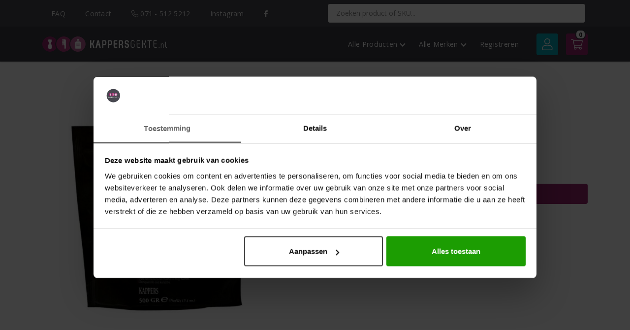

--- FILE ---
content_type: text/html; charset=UTF-8
request_url: https://kappersgekte.nl/product/overige-merken/kis/kis-snowwhite-bleach-500gr/
body_size: 137921
content:
<!doctype html>
<html lang="nl-NL">
<head>
	<meta charset="UTF-8">
	<meta name="viewport" content="width=device-width, initial-scale=1">
	<link rel="profile" href="https://gmpg.org/xfn/11">

	<meta name='robots' content='index, follow, max-image-preview:large, max-snippet:-1, max-video-preview:-1' />
	<style>img:is([sizes="auto" i], [sizes^="auto," i]) { contain-intrinsic-size: 3000px 1500px }</style>
	
<!-- Google Tag Manager for WordPress by gtm4wp.com -->
<script data-cfasync="false" data-pagespeed-no-defer>
	var gtm4wp_datalayer_name = "dataLayer";
	var dataLayer = dataLayer || [];
	const gtm4wp_use_sku_instead = false;
	const gtm4wp_currency = 'EUR';
	const gtm4wp_product_per_impression = 10;
	const gtm4wp_clear_ecommerce = false;
</script>
<!-- End Google Tag Manager for WordPress by gtm4wp.com -->
	<!-- This site is optimized with the Yoast SEO plugin v26.6 - https://yoast.com/wordpress/plugins/seo/ -->
	<title>Kis SnowWhite Bleach 500gr - Kappersgekte</title>
	<link rel="canonical" href="https://kappersgekte.nl/product/overige-merken/kis/kis-snowwhite-bleach-500gr/" />
	<meta property="og:locale" content="nl_NL" />
	<meta property="og:type" content="article" />
	<meta property="og:title" content="Kis SnowWhite Bleach 500gr - Kappersgekte" />
	<meta property="og:description" content="Kis SnowWhite Bleach 500gr" />
	<meta property="og:url" content="https://kappersgekte.nl/product/overige-merken/kis/kis-snowwhite-bleach-500gr/" />
	<meta property="og:site_name" content="Kappersgekte" />
	<meta property="article:modified_time" content="2021-08-24T13:48:28+00:00" />
	<meta property="og:image" content="https://kappersgekte.nl/wp-content/uploads/2020/09/Kiss.jpg" />
	<meta property="og:image:width" content="800" />
	<meta property="og:image:height" content="800" />
	<meta property="og:image:type" content="image/jpeg" />
	<meta name="twitter:card" content="summary_large_image" />
	<script type="application/ld+json" class="yoast-schema-graph">{"@context":"https://schema.org","@graph":[{"@type":"WebPage","@id":"https://kappersgekte.nl/product/overige-merken/kis/kis-snowwhite-bleach-500gr/","url":"https://kappersgekte.nl/product/overige-merken/kis/kis-snowwhite-bleach-500gr/","name":"Kis SnowWhite Bleach 500gr - Kappersgekte","isPartOf":{"@id":"https://kappersgekte.nl/#website"},"primaryImageOfPage":{"@id":"https://kappersgekte.nl/product/overige-merken/kis/kis-snowwhite-bleach-500gr/#primaryimage"},"image":{"@id":"https://kappersgekte.nl/product/overige-merken/kis/kis-snowwhite-bleach-500gr/#primaryimage"},"thumbnailUrl":"https://kappersgekte.nl/wp-content/uploads/2020/09/Kiss.jpg","datePublished":"2020-09-17T13:21:44+00:00","dateModified":"2021-08-24T13:48:28+00:00","breadcrumb":{"@id":"https://kappersgekte.nl/product/overige-merken/kis/kis-snowwhite-bleach-500gr/#breadcrumb"},"inLanguage":"nl-NL","potentialAction":[{"@type":"ReadAction","target":["https://kappersgekte.nl/product/overige-merken/kis/kis-snowwhite-bleach-500gr/"]}]},{"@type":"ImageObject","inLanguage":"nl-NL","@id":"https://kappersgekte.nl/product/overige-merken/kis/kis-snowwhite-bleach-500gr/#primaryimage","url":"https://kappersgekte.nl/wp-content/uploads/2020/09/Kiss.jpg","contentUrl":"https://kappersgekte.nl/wp-content/uploads/2020/09/Kiss.jpg","width":800,"height":800},{"@type":"BreadcrumbList","@id":"https://kappersgekte.nl/product/overige-merken/kis/kis-snowwhite-bleach-500gr/#breadcrumb","itemListElement":[{"@type":"ListItem","position":1,"name":"Home","item":"https://kappersgekte.nl/"},{"@type":"ListItem","position":2,"name":"Shop","item":"https://kappersgekte.nl/shop/"},{"@type":"ListItem","position":3,"name":"Kis SnowWhite Bleach 500gr"}]},{"@type":"WebSite","@id":"https://kappersgekte.nl/#website","url":"https://kappersgekte.nl/","name":"Kappersgekte","description":"","publisher":{"@id":"https://kappersgekte.nl/#organization"},"potentialAction":[{"@type":"SearchAction","target":{"@type":"EntryPoint","urlTemplate":"https://kappersgekte.nl/?s={search_term_string}"},"query-input":{"@type":"PropertyValueSpecification","valueRequired":true,"valueName":"search_term_string"}}],"inLanguage":"nl-NL"},{"@type":"Organization","@id":"https://kappersgekte.nl/#organization","name":"Kappersgekte","url":"https://kappersgekte.nl/","logo":{"@type":"ImageObject","inLanguage":"nl-NL","@id":"https://kappersgekte.nl/#/schema/logo/image/","url":"https://kappersgekte.nl/wp-content/uploads/2021/08/logo-kappersgekte.svg","contentUrl":"https://kappersgekte.nl/wp-content/uploads/2021/08/logo-kappersgekte.svg","width":268,"height":32,"caption":"Kappersgekte"},"image":{"@id":"https://kappersgekte.nl/#/schema/logo/image/"}}]}</script>
	<!-- / Yoast SEO plugin. -->


<link rel='dns-prefetch' href='//cdnjs.cloudflare.com' />
<link rel='dns-prefetch' href='//kit.fontawesome.com' />
<link rel='dns-prefetch' href='//fonts.googleapis.com' />
<link rel="alternate" type="application/rss+xml" title="Kappersgekte &raquo; feed" href="https://kappersgekte.nl/feed/" />
<link rel="alternate" type="application/rss+xml" title="Kappersgekte &raquo; reacties feed" href="https://kappersgekte.nl/comments/feed/" />
<link rel="alternate" type="application/rss+xml" title="Kappersgekte &raquo; Kis SnowWhite Bleach 500gr reacties feed" href="https://kappersgekte.nl/product/overige-merken/kis/kis-snowwhite-bleach-500gr/feed/" />
<style id='classic-theme-styles-inline-css' type='text/css'>
/*! This file is auto-generated */
.wp-block-button__link{color:#fff;background-color:#32373c;border-radius:9999px;box-shadow:none;text-decoration:none;padding:calc(.667em + 2px) calc(1.333em + 2px);font-size:1.125em}.wp-block-file__button{background:#32373c;color:#fff;text-decoration:none}
</style>
<style id='safe-svg-svg-icon-style-inline-css' type='text/css'>
.safe-svg-cover{text-align:center}.safe-svg-cover .safe-svg-inside{display:inline-block;max-width:100%}.safe-svg-cover svg{fill:currentColor;height:100%;max-height:100%;max-width:100%;width:100%}

</style>
<style id='font-awesome-svg-styles-default-inline-css' type='text/css'>
.svg-inline--fa {
  display: inline-block;
  height: 1em;
  overflow: visible;
  vertical-align: -.125em;
}
</style>
<link rel='stylesheet' id='font-awesome-svg-styles-css' href='https://kappersgekte.nl/wp-content/uploads/font-awesome/v5.15.4/css/svg-with-js.css' type='text/css' media='all' />
<style id='font-awesome-svg-styles-inline-css' type='text/css'>
   .wp-block-font-awesome-icon svg::before,
   .wp-rich-text-font-awesome-icon svg::before {content: unset;}
</style>
<style id='global-styles-inline-css' type='text/css'>
:root{--wp--preset--aspect-ratio--square: 1;--wp--preset--aspect-ratio--4-3: 4/3;--wp--preset--aspect-ratio--3-4: 3/4;--wp--preset--aspect-ratio--3-2: 3/2;--wp--preset--aspect-ratio--2-3: 2/3;--wp--preset--aspect-ratio--16-9: 16/9;--wp--preset--aspect-ratio--9-16: 9/16;--wp--preset--color--black: #000;--wp--preset--color--cyan-bluish-gray: #abb8c3;--wp--preset--color--white: #fff;--wp--preset--color--pale-pink: #f78da7;--wp--preset--color--vivid-red: #cf2e2e;--wp--preset--color--luminous-vivid-orange: #ff6900;--wp--preset--color--luminous-vivid-amber: #fcb900;--wp--preset--color--light-green-cyan: #7bdcb5;--wp--preset--color--vivid-green-cyan: #00d084;--wp--preset--color--pale-cyan-blue: #8ed1fc;--wp--preset--color--vivid-cyan-blue: #0693e3;--wp--preset--color--vivid-purple: #9b51e0;--wp--preset--color--body-color: #ffffff;--wp--preset--color--text-color: #3a3a42;--wp--preset--color--link-color: #c12a91;--wp--preset--color--color-default: #412458;--wp--preset--color--color-1: #97256c;--wp--preset--color--color-2: #03a6b7;--wp--preset--color--color-3: #32bcad;--wp--preset--color--color-4: #97256c;--wp--preset--color--color-5: #03a6b7;--wp--preset--color--color-6: #412458;--wp--preset--color--color-7: #4ba3e7;--wp--preset--color--color-8: #32bcad;--wp--preset--color--color-9: #f79952;--wp--preset--color--color-0: #da2f5a;--wp--preset--color--gray-1: #f2f2f2;--wp--preset--color--gray-2: #eaeaea;--wp--preset--color--gray-3: #adb5bd;--wp--preset--color--gray-4: #484850;--wp--preset--color--gray-5: #3a3a42;--wp--preset--gradient--vivid-cyan-blue-to-vivid-purple: linear-gradient(135deg,rgba(6,147,227,1) 0%,rgb(155,81,224) 100%);--wp--preset--gradient--light-green-cyan-to-vivid-green-cyan: linear-gradient(135deg,rgb(122,220,180) 0%,rgb(0,208,130) 100%);--wp--preset--gradient--luminous-vivid-amber-to-luminous-vivid-orange: linear-gradient(135deg,rgba(252,185,0,1) 0%,rgba(255,105,0,1) 100%);--wp--preset--gradient--luminous-vivid-orange-to-vivid-red: linear-gradient(135deg,rgba(255,105,0,1) 0%,rgb(207,46,46) 100%);--wp--preset--gradient--very-light-gray-to-cyan-bluish-gray: linear-gradient(135deg,rgb(238,238,238) 0%,rgb(169,184,195) 100%);--wp--preset--gradient--cool-to-warm-spectrum: linear-gradient(135deg,rgb(74,234,220) 0%,rgb(151,120,209) 20%,rgb(207,42,186) 40%,rgb(238,44,130) 60%,rgb(251,105,98) 80%,rgb(254,248,76) 100%);--wp--preset--gradient--blush-light-purple: linear-gradient(135deg,rgb(255,206,236) 0%,rgb(152,150,240) 100%);--wp--preset--gradient--blush-bordeaux: linear-gradient(135deg,rgb(254,205,165) 0%,rgb(254,45,45) 50%,rgb(107,0,62) 100%);--wp--preset--gradient--luminous-dusk: linear-gradient(135deg,rgb(255,203,112) 0%,rgb(199,81,192) 50%,rgb(65,88,208) 100%);--wp--preset--gradient--pale-ocean: linear-gradient(135deg,rgb(255,245,203) 0%,rgb(182,227,212) 50%,rgb(51,167,181) 100%);--wp--preset--gradient--electric-grass: linear-gradient(135deg,rgb(202,248,128) 0%,rgb(113,206,126) 100%);--wp--preset--gradient--midnight: linear-gradient(135deg,rgb(2,3,129) 0%,rgb(40,116,252) 100%);--wp--preset--font-size--small: 12px;--wp--preset--font-size--medium: 20px;--wp--preset--font-size--large: 36px;--wp--preset--font-size--x-large: 42px;--wp--preset--font-size--normal: 16px;--wp--preset--font-size--huge: 50px;--wp--preset--font-family--inter: "Inter", sans-serif;--wp--preset--font-family--cardo: Cardo;--wp--preset--spacing--20: 0.44rem;--wp--preset--spacing--30: 0.67rem;--wp--preset--spacing--40: 1rem;--wp--preset--spacing--50: 1.5rem;--wp--preset--spacing--60: 2.25rem;--wp--preset--spacing--70: 3.38rem;--wp--preset--spacing--80: 5.06rem;--wp--preset--shadow--natural: 6px 6px 9px rgba(0, 0, 0, 0.2);--wp--preset--shadow--deep: 12px 12px 50px rgba(0, 0, 0, 0.4);--wp--preset--shadow--sharp: 6px 6px 0px rgba(0, 0, 0, 0.2);--wp--preset--shadow--outlined: 6px 6px 0px -3px rgba(255, 255, 255, 1), 6px 6px rgba(0, 0, 0, 1);--wp--preset--shadow--crisp: 6px 6px 0px rgba(0, 0, 0, 1);}:where(.is-layout-flex){gap: 0.5em;}:where(.is-layout-grid){gap: 0.5em;}body .is-layout-flex{display: flex;}.is-layout-flex{flex-wrap: wrap;align-items: center;}.is-layout-flex > :is(*, div){margin: 0;}body .is-layout-grid{display: grid;}.is-layout-grid > :is(*, div){margin: 0;}:where(.wp-block-columns.is-layout-flex){gap: 2em;}:where(.wp-block-columns.is-layout-grid){gap: 2em;}:where(.wp-block-post-template.is-layout-flex){gap: 1.25em;}:where(.wp-block-post-template.is-layout-grid){gap: 1.25em;}.has-black-color{color: var(--wp--preset--color--black) !important;}.has-cyan-bluish-gray-color{color: var(--wp--preset--color--cyan-bluish-gray) !important;}.has-white-color{color: var(--wp--preset--color--white) !important;}.has-pale-pink-color{color: var(--wp--preset--color--pale-pink) !important;}.has-vivid-red-color{color: var(--wp--preset--color--vivid-red) !important;}.has-luminous-vivid-orange-color{color: var(--wp--preset--color--luminous-vivid-orange) !important;}.has-luminous-vivid-amber-color{color: var(--wp--preset--color--luminous-vivid-amber) !important;}.has-light-green-cyan-color{color: var(--wp--preset--color--light-green-cyan) !important;}.has-vivid-green-cyan-color{color: var(--wp--preset--color--vivid-green-cyan) !important;}.has-pale-cyan-blue-color{color: var(--wp--preset--color--pale-cyan-blue) !important;}.has-vivid-cyan-blue-color{color: var(--wp--preset--color--vivid-cyan-blue) !important;}.has-vivid-purple-color{color: var(--wp--preset--color--vivid-purple) !important;}.has-black-background-color{background-color: var(--wp--preset--color--black) !important;}.has-cyan-bluish-gray-background-color{background-color: var(--wp--preset--color--cyan-bluish-gray) !important;}.has-white-background-color{background-color: var(--wp--preset--color--white) !important;}.has-pale-pink-background-color{background-color: var(--wp--preset--color--pale-pink) !important;}.has-vivid-red-background-color{background-color: var(--wp--preset--color--vivid-red) !important;}.has-luminous-vivid-orange-background-color{background-color: var(--wp--preset--color--luminous-vivid-orange) !important;}.has-luminous-vivid-amber-background-color{background-color: var(--wp--preset--color--luminous-vivid-amber) !important;}.has-light-green-cyan-background-color{background-color: var(--wp--preset--color--light-green-cyan) !important;}.has-vivid-green-cyan-background-color{background-color: var(--wp--preset--color--vivid-green-cyan) !important;}.has-pale-cyan-blue-background-color{background-color: var(--wp--preset--color--pale-cyan-blue) !important;}.has-vivid-cyan-blue-background-color{background-color: var(--wp--preset--color--vivid-cyan-blue) !important;}.has-vivid-purple-background-color{background-color: var(--wp--preset--color--vivid-purple) !important;}.has-black-border-color{border-color: var(--wp--preset--color--black) !important;}.has-cyan-bluish-gray-border-color{border-color: var(--wp--preset--color--cyan-bluish-gray) !important;}.has-white-border-color{border-color: var(--wp--preset--color--white) !important;}.has-pale-pink-border-color{border-color: var(--wp--preset--color--pale-pink) !important;}.has-vivid-red-border-color{border-color: var(--wp--preset--color--vivid-red) !important;}.has-luminous-vivid-orange-border-color{border-color: var(--wp--preset--color--luminous-vivid-orange) !important;}.has-luminous-vivid-amber-border-color{border-color: var(--wp--preset--color--luminous-vivid-amber) !important;}.has-light-green-cyan-border-color{border-color: var(--wp--preset--color--light-green-cyan) !important;}.has-vivid-green-cyan-border-color{border-color: var(--wp--preset--color--vivid-green-cyan) !important;}.has-pale-cyan-blue-border-color{border-color: var(--wp--preset--color--pale-cyan-blue) !important;}.has-vivid-cyan-blue-border-color{border-color: var(--wp--preset--color--vivid-cyan-blue) !important;}.has-vivid-purple-border-color{border-color: var(--wp--preset--color--vivid-purple) !important;}.has-vivid-cyan-blue-to-vivid-purple-gradient-background{background: var(--wp--preset--gradient--vivid-cyan-blue-to-vivid-purple) !important;}.has-light-green-cyan-to-vivid-green-cyan-gradient-background{background: var(--wp--preset--gradient--light-green-cyan-to-vivid-green-cyan) !important;}.has-luminous-vivid-amber-to-luminous-vivid-orange-gradient-background{background: var(--wp--preset--gradient--luminous-vivid-amber-to-luminous-vivid-orange) !important;}.has-luminous-vivid-orange-to-vivid-red-gradient-background{background: var(--wp--preset--gradient--luminous-vivid-orange-to-vivid-red) !important;}.has-very-light-gray-to-cyan-bluish-gray-gradient-background{background: var(--wp--preset--gradient--very-light-gray-to-cyan-bluish-gray) !important;}.has-cool-to-warm-spectrum-gradient-background{background: var(--wp--preset--gradient--cool-to-warm-spectrum) !important;}.has-blush-light-purple-gradient-background{background: var(--wp--preset--gradient--blush-light-purple) !important;}.has-blush-bordeaux-gradient-background{background: var(--wp--preset--gradient--blush-bordeaux) !important;}.has-luminous-dusk-gradient-background{background: var(--wp--preset--gradient--luminous-dusk) !important;}.has-pale-ocean-gradient-background{background: var(--wp--preset--gradient--pale-ocean) !important;}.has-electric-grass-gradient-background{background: var(--wp--preset--gradient--electric-grass) !important;}.has-midnight-gradient-background{background: var(--wp--preset--gradient--midnight) !important;}.has-small-font-size{font-size: var(--wp--preset--font-size--small) !important;}.has-medium-font-size{font-size: var(--wp--preset--font-size--medium) !important;}.has-large-font-size{font-size: var(--wp--preset--font-size--large) !important;}.has-x-large-font-size{font-size: var(--wp--preset--font-size--x-large) !important;}
:where(.wp-block-post-template.is-layout-flex){gap: 1.25em;}:where(.wp-block-post-template.is-layout-grid){gap: 1.25em;}
:where(.wp-block-columns.is-layout-flex){gap: 2em;}:where(.wp-block-columns.is-layout-grid){gap: 2em;}
:root :where(.wp-block-pullquote){font-size: 1.5em;line-height: 1.6;}
</style>
<style id='woocommerce-inline-inline-css' type='text/css'>
.woocommerce form .form-row .required { visibility: visible; }
</style>
<link rel='stylesheet' id='yith_wcas_frontend-css' href='https://kappersgekte.nl/wp-content/plugins/yith-woocommerce-ajax-search-premium/assets/css/yith_wcas_ajax_search.css' type='text/css' media='all' />
<style id='yith_wcas_frontend-inline-css' type='text/css'>

                .autocomplete-suggestion{
                    padding-right: 0px;
                }
                .woocommerce .autocomplete-suggestion  span.yith_wcas_result_on_sale,
                .autocomplete-suggestion  span.yith_wcas_result_on_sale{
                        background: #7eb742;
                        color: #ffffff
                }
                .woocommerce .autocomplete-suggestion  span.yith_wcas_result_outofstock,
                .autocomplete-suggestion  span.yith_wcas_result_outofstock{
                        background: #7a7a7a;
                        color: #ffffff
                }
                .woocommerce .autocomplete-suggestion  span.yith_wcas_result_featured,
                .autocomplete-suggestion  span.yith_wcas_result_featured{
                        background: #c0392b;
                        color: #ffffff
                }
                .autocomplete-suggestion img{
                    width: 50px;
                }
                .autocomplete-suggestion .yith_wcas_result_content .title{
                    color: #004b91;
                }
                .autocomplete-suggestion{
                                    min-height: 60px;
                                }
</style>
<link rel='stylesheet' id='ysp_theme_style-css' href='https://kappersgekte.nl/wp-content/themes/yourstyle-plus/ysp-theme.css' type='text/css' media='all' />
<link rel='stylesheet' id='ysp_animations_style-css' href='https://kappersgekte.nl/wp-content/themes/yourstyle-plus/assets/dist/css/ysp-animate.min.css' type='text/css' media='all' />
<link rel='stylesheet' id='ysp_woocommerce_style-css' href='https://kappersgekte.nl/wp-content/themes/yourstyle-plus/ysp-woocommerce.min.css' type='text/css' media='all' />
<link rel='stylesheet' id='swiper_style_core-css' href='https://cdnjs.cloudflare.com/ajax/libs/Swiper/5.4.1/css/swiper.min.css' type='text/css' media='all' />
<link rel='stylesheet' id='ysp_theme_main_font-css' href='https://fonts.googleapis.com/css?family=Open+Sans%3A300%2C400%2C700&#038;ver=6.8.3' type='text/css' media='all' />
<style id='ysp_theme_main_font-inline-css' type='text/css'>
html, body, button, input, optgroup, select, textarea, .u-font-family-one,h1, h2, h3, h4, h5, h6, .u-font-family-two{font-family:'Open Sans',sans-serif;font-weight: 400;}h1, h2, h3, h4, h5, h6, .u-font-family-two{font-weight: 700;}:root{--font-family-one:Open Sans;}
</style>
<link rel='stylesheet' id='cyclone-template-style-dark-0-css' href='https://kappersgekte.nl/wp-content/plugins/cyclone-slider-2/templates/dark/style.css' type='text/css' media='all' />
<link rel='stylesheet' id='cyclone-template-style-default-0-css' href='https://kappersgekte.nl/wp-content/plugins/cyclone-slider-2/templates/default/style.css' type='text/css' media='all' />
<link rel='stylesheet' id='cyclone-template-style-standard-0-css' href='https://kappersgekte.nl/wp-content/plugins/cyclone-slider-2/templates/standard/style.css' type='text/css' media='all' />
<link rel='stylesheet' id='cyclone-template-style-thumbnails-0-css' href='https://kappersgekte.nl/wp-content/plugins/cyclone-slider-2/templates/thumbnails/style.css' type='text/css' media='all' />
<script type="text/javascript" src="https://kappersgekte.nl/wp-includes/js/jquery/jquery.min.js" id="jquery-core-js"></script>
<script type="text/javascript" src="https://kappersgekte.nl/wp-includes/js/jquery/jquery-migrate.min.js" id="jquery-migrate-js"></script>
<script type="text/javascript" src="https://kappersgekte.nl/wp-content/plugins/woocommerce/assets/js/jquery-blockui/jquery.blockUI.min.js" id="jquery-blockui-js" data-wp-strategy="defer"></script>
<script type="text/javascript" id="wc-add-to-cart-js-extra">
/* <![CDATA[ */
var wc_add_to_cart_params = {"ajax_url":"\/wp-admin\/admin-ajax.php","wc_ajax_url":"\/?wc-ajax=%%endpoint%%","i18n_view_cart":"View cart","cart_url":"https:\/\/kappersgekte.nl\/winkelmand\/","is_cart":"","cart_redirect_after_add":"yes"};
/* ]]> */
</script>
<script type="text/javascript" src="https://kappersgekte.nl/wp-content/plugins/woocommerce/assets/js/frontend/add-to-cart.min.js" id="wc-add-to-cart-js" data-wp-strategy="defer"></script>
<script type="text/javascript" id="wc-single-product-js-extra">
/* <![CDATA[ */
var wc_single_product_params = {"i18n_required_rating_text":"Please select a rating","review_rating_required":"yes","flexslider":{"rtl":false,"animation":"slide","smoothHeight":true,"directionNav":false,"controlNav":"thumbnails","slideshow":false,"animationSpeed":500,"animationLoop":false,"allowOneSlide":false},"zoom_enabled":"","zoom_options":[],"photoswipe_enabled":"","photoswipe_options":{"shareEl":false,"closeOnScroll":false,"history":false,"hideAnimationDuration":0,"showAnimationDuration":0},"flexslider_enabled":""};
/* ]]> */
</script>
<script type="text/javascript" src="https://kappersgekte.nl/wp-content/plugins/woocommerce/assets/js/frontend/single-product.min.js" id="wc-single-product-js" defer="defer" data-wp-strategy="defer"></script>
<script type="text/javascript" src="https://kappersgekte.nl/wp-content/plugins/woocommerce/assets/js/js-cookie/js.cookie.min.js" id="js-cookie-js" defer="defer" data-wp-strategy="defer"></script>
<script type="text/javascript" id="woocommerce-js-extra">
/* <![CDATA[ */
var woocommerce_params = {"ajax_url":"\/wp-admin\/admin-ajax.php","wc_ajax_url":"\/?wc-ajax=%%endpoint%%"};
/* ]]> */
</script>
<script type="text/javascript" src="https://kappersgekte.nl/wp-content/plugins/woocommerce/assets/js/frontend/woocommerce.min.js" id="woocommerce-js" defer="defer" data-wp-strategy="defer"></script>
<script type="text/javascript" src="https://kappersgekte.nl/wp-content/plugins/js_composer/assets/js/vendors/woocommerce-add-to-cart.js" id="vc_woocommerce-add-to-cart-js-js"></script>
<script type="text/javascript" src="https://kappersgekte.nl/wp-content/themes/yourstyle-plus/assets/dist/js/min/ysp-animate.min.js" id="ysp_animations_script-js"></script>
<script defer crossorigin="anonymous" type="text/javascript" src="https://kit.fontawesome.com/9949d9bb37.js" id="font-awesome-official-js"></script>
<script></script><link rel="https://api.w.org/" href="https://kappersgekte.nl/wp-json/" /><link rel="alternate" title="JSON" type="application/json" href="https://kappersgekte.nl/wp-json/wp/v2/product/12087" /><link rel="alternate" title="oEmbed (JSON)" type="application/json+oembed" href="https://kappersgekte.nl/wp-json/oembed/1.0/embed?url=https%3A%2F%2Fkappersgekte.nl%2Fproduct%2Foverige-merken%2Fkis%2Fkis-snowwhite-bleach-500gr%2F" />
<link rel="alternate" title="oEmbed (XML)" type="text/xml+oembed" href="https://kappersgekte.nl/wp-json/oembed/1.0/embed?url=https%3A%2F%2Fkappersgekte.nl%2Fproduct%2Foverige-merken%2Fkis%2Fkis-snowwhite-bleach-500gr%2F&#038;format=xml" />
	
<style>
/* SEARCH STYLING */
.search-input-container input{ width: 100%; background: #fff; padding: var(--spacing-xs) var(--spacing-md) !important; margin-bottom: 0; line-height: 20px;    font-size: 14px;}
.yith-ajaxsearchform-wide .search-submit-container {display:none;}
.autocomplete-suggestions { box-shadow: 1px 1px 20px rgba(0,0,0,0.15); border:1px solid var(--gray-1);}
.autocomplete-suggestion:hover {background: var(--gray-1);}
	.autocomplete-suggestion img {height:auto;}
small.woocommerce-price-suffix { font-size: var(--font-size-xs);}
.product-search .search-results a:hover { text-decoration: none;}
.autocomplete-suggestion {font-size:13px; padding:var(--spacing-xs);}
.autocomplete-suggestion .yith_wcas_result_content .title {color: var(--text-color-heading);font-weight:600;padding-top:var(--spacing-xs); line-height: 1; margin-bottom:0px;}
.autocomplete-suggestion {  line-height: 20px;}
.autocomplete-suggestion .amount {  font-weight: 700;color:var(--color-1);padding-right:var(--spacing-xs);}
.autocomplete-suggestions .link-result {  text-align: center;}
.autocomplete-suggestion .yith_wcas_result_content .title strong { background: #fff5a3;}
.woocommerce-cart-form__cart-item {  padding: var(--spacing-md) var(--spacing-xs) !important;background:#fff;}
.shipping th {  vertical-align: text-top;}
/* CART */
:root {	--woo-remove-color: #fff;  --woo-remove-color-background: red;}
.woo-header-utility .woo-header-utility__cart-count {  background: #fff;  color: #222;  font-size: 13px;  border: 2px solid var(--gray-5);  top: -8px; right: 4px;} 
ul#shipping_method li {  padding-top: 5px;}
.woo-header-utility svg {  color: #fff;}
.woocommerce .woocommerce-mini-cart__buttons .checkout {
    background-color: var(--color-1);}
.site-header-user .woo-header-utility { background: var(--color-2); border-radius: 4px;}
.site-header-cart .woo-header-utility { background: var(--color-1); border-radius: 4px;}
</style>

	
<style>
.c-product-read-more {  width: 50px;	height: 50px;}
.woocommerce-page ul.products, .woocommerce ul.products {  grid-gap: var(--spacing-lg) var(--spacing-md);}
.product-category a img {  margin: 0 !important;  display: inline-block !important;    max-width: 30% !important;  height: auto !important;}
.product-category.product h2 { font-size: 13px !important; display: inline-block;  max-width: 68% !important;  padding-left: 10px !important;}
.woocommerce .c-product-add-to-cart {padding: 10px 13px 6px 10px;}
.woocommerce .woo-icon-svg {  height: 1.4rem; width: 1.4rem;}
	.woocommerce ul.products li.product-category a {background:#fff;}
span#read-more-toggle {  background: var(--color-1); border: none;   padding: 2px 12px; text-transform: uppercase; font-size: 12px;   letter-spacing: 0.5px;}
.woocommerce ul.products li.product .woocommerce-loop-product__title {color:#555;  font-size: 0.9rem;}
.woo-product-stock-status .woo-product-stock-status-label { font-size: 10px !important;  padding-top: 3px;}
@media (max-width:600px) {.woocommerce-page ul.products, .woocommerce ul.products {  grid-template-columns: 1fr;}.woocommerce .woo-mobile-filter-toggler {display:none;} }
	@media (max-width:767px) {.woocommerce #content>.u-pb-5 { padding-bottom: 1.5rem!important;}}
</style>

	
<style>
li.wc-layered-nav-term {position:relative;}
.woocommerce-widget-layered-nav-list .woocommerce-widget-layered-nav-list__item--chosen a:before {   font-family: 'Font Awesome 6 Pro' !important; content: "\f00c" !important; border: 2px solid var(--color-1);}
li.wc-layered-nav-term a:before {content: ""; border: 2px solid var(--gray-2);  top: 4px;  left: 0;  position: absolute;  width: 18px;  height: 18px;  z-index: 1;}
li.wc-layered-nav-term a:hover { color:var(--color-1);}
.c-widget .cat-item-1624, .c-widget .cat-item-1687 { display: none;}
li.wc-layered-nav-term a { color:var(--gray-4); z-index: 2;  text-decoration: none;   margin-left: 26px!important;}
ul.product_cat_menu li a, .widget_product_categories ul.product-categories li a { color: #484850; text-decoration: none;  background-color: #eee; margin-bottom: 1px; padding: 12px 20px 12px 15px;  font-size: 16px; display: block; position: relative;}
ul.product-categories span.count {  opacity: 0.4;padding: 0px 2px;  background: #bf6a9b;  color: #fff;  height: 20px;  min-width: 20px;  border-radius: 50px;  float: left;  font-size: 11px;  text-align: center;  position: absolute; margin-top: -36px;  margin-left: 10px;  line-height: 20px;}
ul.product_cat_menu li a, .widget_product_categories ul.product-categories li a {  padding: 12px 20px 12px 50px;font-size: 14px;}
ul.product_cat_menu li a:hover, .widget_product_categories ul.product-categories li a:hover, ul.product_cat_menu li a:focus, .widget_product_categories ul.product-categories li a:focus, ul.product_cat_menu li.current-cat a, .widget_product_categories ul.product-categories li.current-cat a, ul.product_cat_menu li.current-cat-parent a, .widget_product_categories ul.product-categories li.current-cat-parent a { background-color: #b1387d;  color: #fff;}
ul.product_cat_menu li a:after, .widget_product_categories ul.product-categories li a:after {  font-family: "Font Awesome 6 Pro";  content: "\f105";  position: absolute; right: 20px;}
aside h3.c-widget-title {   margin-bottom: var(--spacing-sm);}	
table.staffel td {  background: var(--gray-1);  border-top: 1px solid #ddd;    padding: 3px 6px;  font-size: 12px;}
.widget_product_categories ul.product-categories li ul.children li > a {  padding: 6px 20px 6px 40px;  font-size: 13px;  color: #484850;    background-color: #f7eff4;}
	.widget_product_categories ul.product-categories li ul.children li > ul > li > a {font-size:11px; background: #fbf8fa;}
aside ul.children span.count {  margin-top: -28px;  margin-left: 8px;  background: #bf6a9b;}
aside .current-cat span.count {   opacity: 1;}
ul.product_cat_menu li ul.children, .widget_product_categories ul.product-categories li ul.children {  list-style-type: none;  padding-left: 0px;  background-color: #f7eff4;    margin: 0;}
span.prdctfltr_count {  background: #b1387d;  padding: 2px 6px;   height: 18px;  min-width: 18px;   text-align: center;    color: #fff;  border: 0px;  border-radius: 50px;   float: right;  margin-right: 15px;  margin-top: 3px;}	
	
</style>

	
<style>:root {--form-fields-padding:2px;}
.woocommerce div.product form.cart div.quantity .qty {  margin-bottom: 0; height: 40px;}
.woocommerce div.product form.cart .button { background: var(--color-4);}
.woocommerce div.product form.cart .button:hover { background: var(--color-4-hover);}
	.woo-single-image-gallery .ysp-woo-gallery-main {padding:0;}
.woocommerce div.product .woocommerce-product-details__short-description {  margin-bottom: 2rem;}
.woo-single-image-gallery .ysp-woo-gallery-main {  background: #fff;  border-radius: 5px;}
.woo-single-image-gallery .ysp-woo-gallery-thumbs .swiper-slide.swiper-slide-thumb-active {background-color: #fff;padding:5px;}
.woocommerce table.shop_attributes .woocommerce-product-attributes-item:nth-child(odd) {  background: #fff;}
.swiper-button-next:after, .swiper-button-prev:after {  color: var(--color-1); }
.woo-single-image-gallery .ysp-woo-gallery-main {  margin-bottom: var(--spacing-sm); }
.woocommerce div.product form.cart .variations label {  color: #b1387d;  font-size: 15px;  line-height: 32px;  display: inline-block;}	
@media (max-width:767px) {.woocommerce #content>.u-pb-5 { padding-bottom: 1.5rem!important;}.woo-single-image-gallery { margin-bottom: 0;}}
</style>


<!-- Google Tag Manager for WordPress by gtm4wp.com -->
<!-- GTM Container placement set to automatic -->
<script data-cfasync="false" data-pagespeed-no-defer type="text/javascript">
	var dataLayer_content = {"pagePostType":"product","pagePostType2":"single-product","pagePostAuthor":"yourstyle","productRatingCounts":[],"productAverageRating":0,"productReviewCount":0,"productType":"simple","productIsVariable":0};
	dataLayer.push( dataLayer_content );
</script>
<script data-cfasync="false">
(function(w,d,s,l,i){w[l]=w[l]||[];w[l].push({'gtm.start':
new Date().getTime(),event:'gtm.js'});var f=d.getElementsByTagName(s)[0],
j=d.createElement(s),dl=l!='dataLayer'?'&l='+l:'';j.async=true;j.src=
'//www.googletagmanager.com/gtm.js?id='+i+dl;f.parentNode.insertBefore(j,f);
})(window,document,'script','dataLayer','GTM-TSXLMK2');
</script>
<!-- End Google Tag Manager for WordPress by gtm4wp.com --><style>:root {--body-color: #ffffff;--text-color: #3a3a42;--text-color-hover: #3a3a42;--link-color: #c12a91;--link-color-hover: #03a6b7;--color-default: #412458;--color-default-hover: #522d70;--color-1: #97256c;--color-1-hover: #ad2b84;--color-2: #03a6b7;--color-2-hover: #0396a0;--color-3: #32bcad;--color-3-hover: #50d1c3;--color-4: #97256c;--color-4-hover: #ad2b84;--color-5: #03a6b7;--color-5-hover: #0390a0;--color-6: #412458;--color-6-hover: #522d70;--color-7: #4ba3e7;--color-7-hover: #3e86be;--color-8: #32bcad;--color-8-hover: #50d1c3;--color-9: #f79952;--color-9-hover: #f9b683;--color-0: #da2f5a;--color-0-hover: #e25a7c;--gray-1: #f2f2f2;--gray-2: #eaeaea;--gray-3: #adb5bd;--gray-4: #484850;--gray-5: #3a3a42;--top-header-background-color: #ffffff;--header-background-color: #3a3a42;--header-text-color: #ffffff;--header-text-color-hover: #ffffff;--hang-nav-background-color: #412458;--hang-nav-text-color: #ffffff;--hang-nav-text-color-hover: #ededed;--mega-menu-background-color: #ffffff;--mega-menu-title-color: #000000;--mega-menu-title-color-hover: #777777;--mega-menu-text-color: #000000;--mega-menu-text-color-hover: #777777;--footer-background-color: #495057;--footer-title-color: #ffffff;--footer-text-color: #ffffff;--footer-link-color: #ffffff;--footer-link-color-hover: #ededed;--footer-bottom-background-color: #212529;--footer-bottom-text-color: #ffffff;--footer-bottom-link-color: #ffffff;--footer-bottom-link-color-hover: #ededed;--container-max-width-sm: 960px;--container-max-width-md: 1140px;--container-max-width-lg: 1320px;--container-max-width-xl: 1500px;--container-max-width-xxl: 1680px;--mobile-navigation-width: 100%;}</style><meta name="google-site-verification" content="d2tZUbDd3cwMbelc_wByq2H8BL55G0bI1y-SjSKvuAw" />	<noscript><style>.woocommerce-product-gallery{ opacity: 1 !important; }</style></noscript>
	<meta name="generator" content="Powered by WPBakery Page Builder - drag and drop page builder for WordPress."/>
<style class='wp-fonts-local' type='text/css'>
@font-face{font-family:Inter;font-style:normal;font-weight:300 900;font-display:fallback;src:url('https://kappersgekte.nl/wp-content/plugins/woocommerce/assets/fonts/Inter-VariableFont_slnt,wght.woff2') format('woff2');font-stretch:normal;}
@font-face{font-family:Cardo;font-style:normal;font-weight:400;font-display:fallback;src:url('https://kappersgekte.nl/wp-content/plugins/woocommerce/assets/fonts/cardo_normal_400.woff2') format('woff2');}
</style>
<link rel="icon" href="https://kappersgekte.nl/wp-content/uploads/2022/11/cropped-fav-32x32.png" sizes="32x32" />
<link rel="icon" href="https://kappersgekte.nl/wp-content/uploads/2022/11/cropped-fav-192x192.png" sizes="192x192" />
<link rel="apple-touch-icon" href="https://kappersgekte.nl/wp-content/uploads/2022/11/cropped-fav-180x180.png" />
<meta name="msapplication-TileImage" content="https://kappersgekte.nl/wp-content/uploads/2022/11/cropped-fav-270x270.png" />
		<style type="text/css" id="wp-custom-css">
			:root {
    --global-font-size: 0.9rem;
--woo-heading-color: #222;
 --woo-color-positive: var(--color-1);
 --woo-color-price: var(--color-1);
 --back-to-top-right: 3%;
 --back-to-top-bottom: 2%;
 --mobile-menu-toggle-open:#fff;
 --woo-header-utility-text-color: #555;
 --woo-message-bar-background: #fff;
    --navigation-link-padding: 10px 20px;
--navigation-link-color-current:var(--color-2);
 --mega-menu-column-padding-right: 25px;
 --mega-menu-column-padding-left: 25px;
 --mega-menu-mask: rgba(0,0,0,0.6);
 --mega-menu-title-font-size: 15px;
 --mega-menu-title-line-height: 1.7;
 --mega-menu-title-padding: 0;
 --mega-menu-title-margin: 1rem 0 .2rem 0;
 --mega-menu-link-font-size: 13px;
 --mega-menu-link-line-height: 2;
}
p:not(:empty) {  margin-bottom: 1.8rem;}
.ysd-top-header .widget {margin-bottom:0;} .ysd-top-header li a { font-size:14px; padding:12px 18px;   color: var(--gray-2);  display: block;}.ysd-top-header li a:hover {color:#fff;background:var(--color-2);} .ysd-top-header li {  display: inline-block;}
.u-mb-none {margin-bottom:0;}
/* NAVIGATION */
.mega-menu-mask {transition:100ms;}
.navigation:not(.mega-menu-container) .sub-menu {	color: #222 ; min-width: 240px;}
.mega-menu-inner .menu-item:hover:after {width:30px;}
.c-mobile-nav--mobile-right {	z-index: 1001;}
.site-header-user__list { min-width: 200px;}
.woocommerce-page ul.products, .woocommerce ul.products {
    grid-gap: var(--spacing-sm) var(--spacing-sm);}
span.onsale { display: none;}
.woocommerce ul.products li.product {	border: 1px solid #e5e5e5; background:#f5f5f5; }
h2.woocommerce-loop-product__title {    padding: 0 var(--spacing-sm) !important;}
.woocommerce .c-product-add-to-cart:hover {
	background: var(--color-2-hover);}
.woocommerce ul.products li.product .price {	font-size: 1rem;}
.woo-product-rating {  display: none;}
.woocommerce .woo-product-stock-status .woo-product-stock-status-label {font-weight:400;}
small.woocommerce-price-suffix {     color: var(--gray-4);  display: block;}
.woo-product-reviews {  padding: var(--spacing-lg);  background: var(--gray-2);  margin-top: var(--spacing-lg);}
.woo-loop-product-info {
    padding: var(--spacing-sm);
}.woocommerce div.product form.cart .variations tr {display: contents;
    flex-direction: inherit;}
.woocommerce ul.products li.product a img {
    background: #fff;}
table th {  text-align: left;}
.price del {  font-size: var(--font-size-xs);}
.woocommerce-message, .woocommerce-info {
    box-shadow: 0px 2px 12px rgb(0 0 0 / 12%);
}
.woo-product-stock-status.stock-status-outofstock {
    display: none;
}
.woocommerce ul.products li.product:hover { border-color: #bbb;}
.kappersmelding { background: #f3e6ee; border: 1px solid var(--color-1);  border-radius: 4px;  padding: 7px 20px;margin-top:var(--spacing-md);}
@media (min-width: 360px) {
:root {
 --woo-product-per-row-default: 2;
}
.woocommerce-page ul.products, .woocommerce ul.products {
    grid-template-columns: 1fr 1fr;
}
}
.gform_footer input[type=submit], .woocommerce input[type=submit] {  background: #b1387d;   color: #fff;  border: none;  border-radius: 5px;  padding: 10px 20px;}
body .gform_legacy_markup_wrapper ul li.gfield , .gform_legacy_markup_wrapper li.hidden_label input {  margin-top: 0;}		</style>
		<noscript><style> .wpb_animate_when_almost_visible { opacity: 1; }</style></noscript><meta name="generator" content="WP Rocket 3.20.2" data-wpr-features="wpr_preload_links wpr_desktop" /></head>

<body data-rsssl=1 class="wp-singular product-template-default single single-product postid-12087 wp-custom-logo wp-embed-responsive wp-theme-yourstyle-plus theme-yourstyle-plus woocommerce woocommerce-page woocommerce-no-js ywcas-yourstyle wpb-js-composer js-comp-ver-7.6 vc_responsive">


<!-- GTM Container placement set to automatic -->
<!-- Google Tag Manager (noscript) -->
				<noscript><iframe src="https://www.googletagmanager.com/ns.html?id=GTM-TSXLMK2" height="0" width="0" style="display:none;visibility:hidden" aria-hidden="true"></iframe></noscript>
<!-- End Google Tag Manager (noscript) -->
<div data-rocket-location-hash="54257ff4dc2eb7aae68fa23eb5f11e06" id="page" class="site">
	<a class="skip-link screen-reader-text" href="#content">Spring naar inhoud</a>

    <section data-rocket-location-hash="048d97cab2c8add76aa179911cd38dd0" class="site-global-content-start"><div data-rocket-location-hash="99ebe021e5edcc9ec9e6235dce5f1d0b" class="templatera_shortcode"><div class="c-holder ysd-top-header u-background-color-gray-4"><div class="c-container"><div class="c-row u-align-items-center c-row--equal-height"><p><div class="c-col-lg-6 c-col-hide" >
	<div class="wpb_raw_code wpb_raw_html wpb_content_element" >
		<div class="wpb_wrapper">
			<!-- Widget Shortcode --><div id="nav_menu-14" class="widget widget_nav_menu widget-shortcode area-arbitrary "><div class="menu-hoofdmenu-social-media-container"><ul id="menu-hoofdmenu-social-media" class="menu"><li id="menu-item-8430" class="menu-item menu-item-type-post_type menu-item-object-page menu-item-8430"><a href="https://kappersgekte.nl/veelgestelde-vragen/">FAQ</a></li>
<li id="menu-item-8431" class="menu-item menu-item-type-post_type menu-item-object-page menu-item-8431"><a href="https://kappersgekte.nl/contact/">Contact</a></li>
<li id="menu-item-19" class="phone menu-item menu-item-type-custom menu-item-object-custom menu-item-19"><a href="tel:0715125212" title="Direct bellen"><i class="fal fa-phone" aria-hidden="true"></i> 071 - 512 5212</a></li>
<li id="menu-item-15026" class="menu-item menu-item-type-custom menu-item-object-custom menu-item-15026"><a href="https://www.instagram.com/kappersgekte/">Instagram</a></li>
<li id="menu-item-17" class="social-btn menu-item menu-item-type-custom menu-item-object-custom menu-item-17"><a href="https://www.facebook.com/HaarhuisVanTongeren" title="Facebook"><i class="fab fa-facebook-f" aria-hidden="true"></i></a></li>
</ul></div></div><!-- /Widget Shortcode -->
		</div>
	</div>
</div><div class="u-text-right c-col-lg-6" ><div class="c-col-inner u-padding-vertical-xs">
	<div class="wpb_raw_code wpb_raw_html wpb_content_element" >
		<div class="wpb_wrapper">
			<div class="yith-ajaxsearchform-container yith-ajaxsearchform-wide  ">
	<form role="search" method="get" id="yith-ajaxsearchform" action="https://kappersgekte.nl/">
		<div class="yith-ajaxsearch-filters">
			<div class="yith-ajaxsearchform-select yith-ajaxsearchform-select-list">
									<input type="hidden" name="post_type" class="yit_wcas_post_type" id="yit_wcas_post_type" value="product" />
							</div>
			<div class="yith-ajaxsearchform-select yith-ajaxsearchform-select-category">
							</div>
		</div>
		<div class="search-input-container">
			<input type="search" value="" name="s" id="yith-s" class="yith-s" placeholder="Zoeken product of SKU..." data-append-to=".search-input-container" data-loader-icon="https://kappersgekte.nl/wp-content/plugins/yith-woocommerce-ajax-search-premium/assets/images/preloader.gif" data-min-chars="3" />
		</div>

		<div class="search-submit-container">
							<input type="submit" id="yith-searchsubmit" value="Zoek" />
					</div>

		
	</form>
</div>


		</div>
	</div>
</div></div></p>
</div></div></div></div></section>    
    <header data-rocket-location-hash="b30dfc7c3774a7a81ea8eff681db30ac" id="masthead" class="site-header">

                
        <div  class="site-header-navigation site-header-navigation--expand-lg">

            <div  class="c-container-fluid">

                <div class="c-row u-align-items-center">

                    
                    <div  class="site-branding c-col-5 c-col-sm-6 c-col-md-4 c-col-lg-3">

                                                
                                    <a class="site-logo-wrap" href="https://kappersgekte.nl">
                <img class="site-logo img-responsive" title="Kappersgekte" alt="Kappersgekte" src="https://kappersgekte.nl/wp-content/uploads/2021/08/logo-kappersgekte.svg" width="100%" height="100%" />
                            </a>
        
                        
                    </div><!-- .site-branding -->
                    
                    
                    <div  class="site-navigation c-col-7 c-col-sm-6 c-col-md-8 c-col-lg-9">
                    
                                                
                        <nav id="site-navigation" class="main-navigation" role="navigation"><ul id="primary-menu" class="menu navigation u-justify-content-end"><li id="menu-item-5221" class="menu-item menu-item-type-post_type menu-item-object-page menu-item-has-children current_page_parent menu-item-5221 mega-menu-enabled"><a class="site-navigation__link menu-item-first-link" href="https://kappersgekte.nl/shop/">Alle Producten<span class="menu-item-symbol"></span></a>
<div class="mega-menu-wrapper"><ul class="mega-menu-inner"><div class="mega-menu-column">
	<li id="menu-item-13612" class="menu-item menu-item-type-taxonomy menu-item-object-product_cat menu-item-has-children menu-item-13612"><a class="site-navigation__link menu-item-first-sub-link" href="https://kappersgekte.nl/kappersproducten/verzorging/">Verzorging</a>
	<ul class="sub-menu">
		<li id="menu-item-13613" class="menu-item menu-item-type-taxonomy menu-item-object-product_cat menu-item-13613"><a class="site-navigation__link" href="https://kappersgekte.nl/kappersproducten/verzorging/conditioner/">Conditioner</a></li>		<li id="menu-item-13628" class="menu-item menu-item-type-taxonomy menu-item-object-product_cat menu-item-13628"><a class="site-navigation__link" href="https://kappersgekte.nl/kappersproducten/verzorging/haarolie-serum-arganolie/">Haarolie / Serum / Arganolie</a></li>		<li id="menu-item-13629" class="menu-item menu-item-type-taxonomy menu-item-object-product_cat menu-item-13629"><a class="site-navigation__link" href="https://kappersgekte.nl/kappersproducten/verzorging/hittebescherming/">Hittebescherming</a></li>		<li id="menu-item-13630" class="menu-item menu-item-type-taxonomy menu-item-object-product_cat menu-item-13630"><a class="site-navigation__link" href="https://kappersgekte.nl/kappersproducten/verzorging/hoofdhuidproblemen/">Hoofdhuidproblemen</a></li>		<li id="menu-item-13631" class="menu-item menu-item-type-taxonomy menu-item-object-product_cat menu-item-13631"><a class="site-navigation__link" href="https://kappersgekte.nl/kappersproducten/verzorging/leave-in-conditioner/">Leave-in conditioner</a></li>		<li id="menu-item-13632" class="menu-item menu-item-type-taxonomy menu-item-object-product_cat menu-item-13632"><a class="site-navigation__link" href="https://kappersgekte.nl/kappersproducten/verzorging/masker-verzorging/">Masker</a></li>		<li id="menu-item-13633" class="menu-item menu-item-type-taxonomy menu-item-object-product_cat menu-item-13633"><a class="site-navigation__link" href="https://kappersgekte.nl/kappersproducten/verzorging/shampoo/">Shampoo</a></li>	</ul>
</li>
	<li id="menu-item-13663" class="menu-item menu-item-type-taxonomy menu-item-object-product_cat menu-item-has-children menu-item-13663"><a class="site-navigation__link menu-item-first-sub-link" href="https://kappersgekte.nl/kappersproducten/haaraanvulling/">Haaraanvulling</a>
	<ul class="sub-menu">
		<li id="menu-item-13664" class="menu-item menu-item-type-taxonomy menu-item-object-product_cat menu-item-13664"><a class="site-navigation__link" href="https://kappersgekte.nl/kappersproducten/haaraanvulling/clipin-extensions/">Clipin Extensions</a></li>		<li id="menu-item-13665" class="menu-item menu-item-type-taxonomy menu-item-object-product_cat menu-item-13665"><a class="site-navigation__link" href="https://kappersgekte.nl/kappersproducten/haaraanvulling/extensions/">Extensions</a></li>		<li id="menu-item-13666" class="menu-item menu-item-type-taxonomy menu-item-object-product_cat menu-item-13666"><a class="site-navigation__link" href="https://kappersgekte.nl/kappersproducten/haaraanvulling/flipin-extensions/">Flipin Extensions</a></li>		<li id="menu-item-13670" class="menu-item menu-item-type-taxonomy menu-item-object-product_cat menu-item-13670"><a class="site-navigation__link" href="https://kappersgekte.nl/kappersproducten/haaraanvulling/funnywigs/">Funny Wigs</a></li>		<li id="menu-item-13668" class="menu-item menu-item-type-taxonomy menu-item-object-product_cat menu-item-13668"><a class="site-navigation__link" href="https://kappersgekte.nl/kappersproducten/haaraanvulling/haarstukken/">Haarstukken</a></li>		<li id="menu-item-13669" class="menu-item menu-item-type-taxonomy menu-item-object-product_cat menu-item-13669"><a class="site-navigation__link" href="https://kappersgekte.nl/kappersproducten/haaraanvulling/haarvezels/">Haarvezels</a></li>		<li id="menu-item-13667" class="menu-item menu-item-type-taxonomy menu-item-object-product_cat menu-item-13667"><a class="site-navigation__link" href="https://kappersgekte.nl/kappersproducten/haaraanvulling/wimper-extensions/">Wimper Extensions</a></li>	</ul>
</li></div><div class="mega-menu-column">
	<li id="menu-item-13614" class="menu-item menu-item-type-taxonomy menu-item-object-product_cat menu-item-has-children menu-item-13614"><a class="site-navigation__link menu-item-first-sub-link" href="https://kappersgekte.nl/kappersproducten/styling-producten/">Styling producten</a>
	<ul class="sub-menu">
		<li id="menu-item-13622" class="menu-item menu-item-type-taxonomy menu-item-object-product_cat menu-item-13622"><a class="site-navigation__link" href="https://kappersgekte.nl/kappersproducten/styling-producten/clay/">Clay</a></li>		<li id="menu-item-13623" class="menu-item menu-item-type-taxonomy menu-item-object-product_cat menu-item-13623"><a class="site-navigation__link" href="https://kappersgekte.nl/kappersproducten/styling-producten/gel/">Gel</a></li>		<li id="menu-item-13624" class="menu-item menu-item-type-taxonomy menu-item-object-product_cat menu-item-13624"><a class="site-navigation__link" href="https://kappersgekte.nl/kappersproducten/styling-producten/glue/">Glue</a></li>		<li id="menu-item-13625" class="menu-item menu-item-type-taxonomy menu-item-object-product_cat menu-item-13625"><a class="site-navigation__link" href="https://kappersgekte.nl/kappersproducten/styling-producten/gum/">Gum</a></li>		<li id="menu-item-13626" class="menu-item menu-item-type-taxonomy menu-item-object-product_cat menu-item-13626"><a class="site-navigation__link" href="https://kappersgekte.nl/kappersproducten/styling-producten/haarcremes/">Haarcrémes</a></li>		<li id="menu-item-13627" class="menu-item menu-item-type-taxonomy menu-item-object-product_cat menu-item-13627"><a class="site-navigation__link" href="https://kappersgekte.nl/kappersproducten/styling-producten/haarspray/">Haarspray</a></li>		<li id="menu-item-13615" class="menu-item menu-item-type-taxonomy menu-item-object-product_cat menu-item-13615"><a class="site-navigation__link" href="https://kappersgekte.nl/kappersproducten/styling-producten/mousse/">Mousse</a></li>		<li id="menu-item-13616" class="menu-item menu-item-type-taxonomy menu-item-object-product_cat menu-item-13616"><a class="site-navigation__link" href="https://kappersgekte.nl/kappersproducten/styling-producten/paste/">Paste</a></li>		<li id="menu-item-13617" class="menu-item menu-item-type-taxonomy menu-item-object-product_cat menu-item-13617"><a class="site-navigation__link" href="https://kappersgekte.nl/kappersproducten/styling-producten/pomade/">Pomade</a></li>		<li id="menu-item-13618" class="menu-item menu-item-type-taxonomy menu-item-object-product_cat menu-item-13618"><a class="site-navigation__link" href="https://kappersgekte.nl/kappersproducten/styling-producten/straightening/">Straightening</a></li>		<li id="menu-item-13619" class="menu-item menu-item-type-taxonomy menu-item-object-product_cat menu-item-13619"><a class="site-navigation__link" href="https://kappersgekte.nl/kappersproducten/styling-producten/styling-creme/">Styling créme</a></li>		<li id="menu-item-13621" class="menu-item menu-item-type-taxonomy menu-item-object-product_cat menu-item-13621"><a class="site-navigation__link" href="https://kappersgekte.nl/kappersproducten/styling-producten/wax/">Wax</a></li>	</ul>
</li>
	<li id="menu-item-13671" class="menu-item menu-item-type-taxonomy menu-item-object-product_cat current-product-ancestor current-menu-parent current-product-parent menu-item-has-children menu-item-13671"><a class="site-navigation__link menu-item-first-sub-link" href="https://kappersgekte.nl/kappersproducten/haarkleuringen/">Haarkleuringen</a>
	<ul class="sub-menu">
		<li id="menu-item-13672" class="menu-item menu-item-type-taxonomy menu-item-object-product_cat current-product-ancestor current-menu-parent current-product-parent menu-item-13672"><a class="site-navigation__link" href="https://kappersgekte.nl/kappersproducten/haarkleuringen/blondeerpoeder/">Blondeerpoeder</a></li>		<li id="menu-item-13673" class="menu-item menu-item-type-taxonomy menu-item-object-product_cat menu-item-13673"><a class="site-navigation__link" href="https://kappersgekte.nl/kappersproducten/haarkleuringen/kleurenkaarten/">Kleurenkaarten</a></li>		<li id="menu-item-13674" class="menu-item menu-item-type-taxonomy menu-item-object-product_cat menu-item-13674"><a class="site-navigation__link" href="https://kappersgekte.nl/kappersproducten/haarkleuringen/kleurmousse/">Kleurmousse</a></li>		<li id="menu-item-13675" class="menu-item menu-item-type-taxonomy menu-item-object-product_cat menu-item-13675"><a class="site-navigation__link" href="https://kappersgekte.nl/kappersproducten/haarkleuringen/spoeling/">Spoeling</a></li>		<li id="menu-item-13676" class="menu-item menu-item-type-taxonomy menu-item-object-product_cat menu-item-13676"><a class="site-navigation__link" href="https://kappersgekte.nl/kappersproducten/haarkleuringen/uitgroei-sprays-stiften/">Uitgroei Sprays &amp; Stiften</a></li>		<li id="menu-item-13677" class="menu-item menu-item-type-taxonomy menu-item-object-product_cat menu-item-13677"><a class="site-navigation__link" href="https://kappersgekte.nl/kappersproducten/haarkleuringen/verf/">Verf</a></li>		<li id="menu-item-13678" class="menu-item menu-item-type-taxonomy menu-item-object-product_cat menu-item-13678"><a class="site-navigation__link" href="https://kappersgekte.nl/kappersproducten/haarkleuringen/waterstof-peroxide/">Waterstof Peroxide</a></li>		<li id="menu-item-13679" class="u-mb-3 menu-item menu-item-type-taxonomy menu-item-object-product_cat menu-item-13679"><a class="site-navigation__link" href="https://kappersgekte.nl/kappersproducten/haarkleuringen/wenkbrauwwimper-verf/">Wenkbrauw/Wimper Verf</a></li>	</ul>
</li></div><div class="mega-menu-column">
	<li id="menu-item-13684" class="menu-item menu-item-type-taxonomy menu-item-object-product_cat menu-item-has-children menu-item-13684"><a class="site-navigation__link menu-item-first-sub-link" href="https://kappersgekte.nl/kappersproducten/permanentwatergolf/">Permanent / Watergolf</a>
	<ul class="sub-menu">
		<li id="menu-item-13685" class="menu-item menu-item-type-taxonomy menu-item-object-product_cat menu-item-13685"><a class="site-navigation__link" href="https://kappersgekte.nl/kappersproducten/permanentwatergolf/permanent-accessoires/">Permanent Accessoires</a></li>		<li id="menu-item-13686" class="menu-item menu-item-type-taxonomy menu-item-object-product_cat menu-item-13686"><a class="site-navigation__link" href="https://kappersgekte.nl/kappersproducten/permanentwatergolf/permanent-neutralisatie/">Permanent Neutralisatie</a></li>		<li id="menu-item-13687" class="menu-item menu-item-type-taxonomy menu-item-object-product_cat menu-item-13687"><a class="site-navigation__link" href="https://kappersgekte.nl/kappersproducten/permanentwatergolf/permanent-vloeistof/">Permanent Vloeistof</a></li>		<li id="menu-item-13689" class="menu-item menu-item-type-taxonomy menu-item-object-product_cat menu-item-13689"><a class="site-navigation__link" href="https://kappersgekte.nl/kappersproducten/permanentwatergolf/watergolf-accessoires/">Watergolf Accessoires</a></li>	</ul>
</li>
	<li id="menu-item-13707" class="menu-item menu-item-type-taxonomy menu-item-object-product_cat menu-item-has-children menu-item-13707"><a class="site-navigation__link menu-item-first-sub-link" href="https://kappersgekte.nl/kappersproducten/tools/">Tools</a>
	<ul class="sub-menu">
		<li id="menu-item-13708" class="menu-item menu-item-type-taxonomy menu-item-object-product_cat menu-item-13708"><a class="site-navigation__link" href="https://kappersgekte.nl/kappersproducten/tools/borstels/">Borstels</a></li>		<li id="menu-item-13709" class="menu-item menu-item-type-taxonomy menu-item-object-product_cat menu-item-13709"><a class="site-navigation__link" href="https://kappersgekte.nl/kappersproducten/tools/fohnborstels/">Föhnborstels</a></li>		<li id="menu-item-13711" class="menu-item menu-item-type-taxonomy menu-item-object-product_cat menu-item-13711"><a class="site-navigation__link" href="https://kappersgekte.nl/kappersproducten/tools/fohn-s/">Föhn&#8217;s</a></li>		<li id="menu-item-13712" class="menu-item menu-item-type-taxonomy menu-item-object-product_cat menu-item-13712"><a class="site-navigation__link" href="https://kappersgekte.nl/kappersproducten/tools/haarelastiekjes-klemmen/">Haarelastiekjes / klemmen</a></li>		<li id="menu-item-13713" class="menu-item menu-item-type-taxonomy menu-item-object-product_cat menu-item-13713"><a class="site-navigation__link" href="https://kappersgekte.nl/kappersproducten/tools/kammen/">Kammen</a></li>		<li id="menu-item-13714" class="menu-item menu-item-type-taxonomy menu-item-object-product_cat menu-item-13714"><a class="site-navigation__link" href="https://kappersgekte.nl/kappersproducten/tools/kapperskoffer-scharentasjes/">Kapperskoffer / Scharentasjes</a></li>		<li id="menu-item-13715" class="menu-item menu-item-type-taxonomy menu-item-object-product_cat menu-item-13715"><a class="site-navigation__link" href="https://kappersgekte.nl/kappersproducten/tools/kappersscharen/">Kappersscharen</a></li>		<li id="menu-item-13710" class="menu-item menu-item-type-taxonomy menu-item-object-product_cat menu-item-13710"><a class="site-navigation__link" href="https://kappersgekte.nl/kappersproducten/tools/krulborstel/">Krulborstel</a></li>		<li id="menu-item-13716" class="menu-item menu-item-type-taxonomy menu-item-object-product_cat menu-item-13716"><a class="site-navigation__link" href="https://kappersgekte.nl/kappersproducten/tools/krulset/">Krulset</a></li>		<li id="menu-item-13717" class="menu-item menu-item-type-taxonomy menu-item-object-product_cat menu-item-13717"><a class="site-navigation__link" href="https://kappersgekte.nl/kappersproducten/tools/krultangen/">Krultangen</a></li>		<li id="menu-item-13718" class="menu-item menu-item-type-taxonomy menu-item-object-product_cat menu-item-13718"><a class="site-navigation__link" href="https://kappersgekte.nl/kappersproducten/tools/nekkwast/">Nekkwast</a></li>		<li id="menu-item-13719" class="menu-item menu-item-type-taxonomy menu-item-object-product_cat menu-item-13719"><a class="site-navigation__link" href="https://kappersgekte.nl/kappersproducten/tools/nekmessen/">Nekmessen</a></li>		<li id="menu-item-13720" class="menu-item menu-item-type-taxonomy menu-item-object-product_cat menu-item-13720"><a class="site-navigation__link" href="https://kappersgekte.nl/kappersproducten/tools/stijltangen/">Stijltangen</a></li>	</ul>
</li></div><div class="mega-menu-column">
	<li id="menu-item-13657" class="menu-item menu-item-type-taxonomy menu-item-object-product_cat menu-item-has-children menu-item-13657"><a class="site-navigation__link menu-item-first-sub-link" href="https://kappersgekte.nl/kappersproducten/finishing/">Finishing</a>
	<ul class="sub-menu">
		<li id="menu-item-13658" class="menu-item menu-item-type-taxonomy menu-item-object-product_cat menu-item-13658"><a class="site-navigation__link" href="https://kappersgekte.nl/kappersproducten/finishing/droogshampoo-verzorging/">Droogshampoo</a></li>		<li id="menu-item-13659" class="menu-item menu-item-type-taxonomy menu-item-object-product_cat menu-item-13659"><a class="site-navigation__link" href="https://kappersgekte.nl/kappersproducten/finishing/haar-parfum/">Haar parfum</a></li>		<li id="menu-item-13660" class="menu-item menu-item-type-taxonomy menu-item-object-product_cat menu-item-13660"><a class="site-navigation__link" href="https://kappersgekte.nl/kappersproducten/finishing/haarspray-haarlak/">Haarspray / Haarlak</a></li>		<li id="menu-item-13661" class="menu-item menu-item-type-taxonomy menu-item-object-product_cat menu-item-13661"><a class="site-navigation__link" href="https://kappersgekte.nl/kappersproducten/finishing/volume-poeder/">Volume poeder</a></li>		<li id="menu-item-13662" class="menu-item menu-item-type-taxonomy menu-item-object-product_cat menu-item-13662"><a class="site-navigation__link" href="https://kappersgekte.nl/kappersproducten/finishing/zoutspray/">Zoutspray</a></li>	</ul>
</li>
	<li id="menu-item-13652" class="menu-item menu-item-type-taxonomy menu-item-object-product_cat menu-item-has-children menu-item-13652"><a class="site-navigation__link menu-item-first-sub-link" href="https://kappersgekte.nl/kappersproducten/accessoires/">Accessoires</a>
	<ul class="sub-menu">
		<li id="menu-item-13653" class="menu-item menu-item-type-taxonomy menu-item-object-product_cat menu-item-13653"><a class="site-navigation__link" href="https://kappersgekte.nl/kappersproducten/accessoires/handschoenen/">Handschoenen</a></li>		<li id="menu-item-13654" class="menu-item menu-item-type-taxonomy menu-item-object-product_cat menu-item-13654"><a class="site-navigation__link" href="https://kappersgekte.nl/kappersproducten/accessoires/handspiegels/">Handspiegels</a></li>		<li id="menu-item-13655" class="menu-item menu-item-type-taxonomy menu-item-object-product_cat menu-item-13655"><a class="site-navigation__link" href="https://kappersgekte.nl/kappersproducten/tools/verf-benodigdheden/">Verf benodigdheden</a></li>		<li id="menu-item-13656" class="menu-item menu-item-type-taxonomy menu-item-object-product_cat menu-item-13656"><a class="site-navigation__link" href="https://kappersgekte.nl/kappersproducten/accessoires/waterspuitjes/">Waterspuitjes</a></li>	</ul>
</li>
	<li id="menu-item-13680" class="menu-item menu-item-type-taxonomy menu-item-object-product_cat menu-item-has-children menu-item-13680"><a class="site-navigation__link menu-item-first-sub-link" href="https://kappersgekte.nl/kappersproducten/haarwerk-accessoires/">Haarwerk Accessoires</a>
	<ul class="sub-menu">
		<li id="menu-item-13681" class="menu-item menu-item-type-taxonomy menu-item-object-product_cat menu-item-13681"><a class="site-navigation__link" href="https://kappersgekte.nl/kappersproducten/haarwerk-accessoires/haarwerk-onderhoud/">Haarwerk Onderhoud</a></li>		<li id="menu-item-13682" class="menu-item menu-item-type-taxonomy menu-item-object-product_cat menu-item-13682"><a class="site-navigation__link" href="https://kappersgekte.nl/kappersproducten/haarwerk-accessoires/lijm/">Lijm</a></li>		<li id="menu-item-13683" class="menu-item menu-item-type-taxonomy menu-item-object-product_cat menu-item-13683"><a class="site-navigation__link" href="https://kappersgekte.nl/kappersproducten/haarwerk-accessoires/tape/">Tape</a></li>	</ul>
</li>
	<li id="menu-item-13706" class="menu-item menu-item-type-taxonomy menu-item-object-product_cat menu-item-has-children menu-item-13706 menu-item--show-submenu"><div class="site-navigation__link menu-item-first-sub-link">Tanning</div>
	<ul class="sub-menu">
		<li id="menu-item-13721" class="menu-item menu-item-type-taxonomy menu-item-object-product_cat menu-item-13721"><a class="site-navigation__link" href="https://kappersgekte.nl/kappersproducten/tanning/">Tanning</a></li>	</ul>
</li>
</ul>
</li><li id="menu-item-13590" class="menu-item menu-item-type-taxonomy menu-item-object-product_cat menu-item-has-children menu-item-13590 mega-menu-enabled"><a class="site-navigation__link menu-item-first-link" href="https://kappersgekte.nl/kappersproducten/merken/">Alle Merken<span class="menu-item-symbol"></span></a>
<div class="mega-menu-wrapper"><ul class="mega-menu-inner"><div class="mega-menu-column">
	<li id="menu-item-13586" class="menu-item menu-item-type-custom menu-item-object-custom menu-item-has-children menu-item-13586 menu-item--show-submenu"><div class="site-navigation__link menu-item-first-sub-link">Merken A &#8211; E</div>
	<ul class="sub-menu">
		<li id="menu-item-13541" class="menu-item menu-item-type-taxonomy menu-item-object-product_cat menu-item-13541"><a class="site-navigation__link" href="https://kappersgekte.nl/kappersproducten/merken/arcos/">Arcos</a></li>		<li id="menu-item-13542" class="menu-item menu-item-type-taxonomy menu-item-object-product_cat menu-item-13542"><a class="site-navigation__link" href="https://kappersgekte.nl/kappersproducten/merken/babyliss-pro/">Babyliss PRO</a></li>		<li id="menu-item-13543" class="menu-item menu-item-type-taxonomy menu-item-object-product_cat menu-item-13543"><a class="site-navigation__link" href="https://kappersgekte.nl/kappersproducten/merken/balmain/">Balmain</a></li>		<li id="menu-item-13544" class="menu-item menu-item-type-taxonomy menu-item-object-product_cat menu-item-13544"><a class="site-navigation__link" href="https://kappersgekte.nl/kappersproducten/merken/beauty-pillow/">Beauty Pillow</a></li>		<li id="menu-item-13545" class="menu-item menu-item-type-taxonomy menu-item-object-product_cat menu-item-13545"><a class="site-navigation__link" href="https://kappersgekte.nl/kappersproducten/merken/biosilk/">Biosilk</a></li>		<li id="menu-item-13546" class="menu-item menu-item-type-taxonomy menu-item-object-product_cat menu-item-13546"><a class="site-navigation__link" href="https://kappersgekte.nl/kappersproducten/merken/bransus/">Bransus</a></li>		<li id="menu-item-13547" class="menu-item menu-item-type-taxonomy menu-item-object-product_cat menu-item-13547"><a class="site-navigation__link" href="https://kappersgekte.nl/kappersproducten/merken/braun-wettberg/">Braun Wettberg</a></li>		<li id="menu-item-13548" class="menu-item menu-item-type-taxonomy menu-item-object-product_cat menu-item-13548"><a class="site-navigation__link" href="https://kappersgekte.nl/kappersproducten/merken/calmare/">Calmare</a></li>		<li id="menu-item-13549" class="menu-item menu-item-type-taxonomy menu-item-object-product_cat menu-item-13549"><a class="site-navigation__link" href="https://kappersgekte.nl/kappersproducten/merken/camaflex/">Camaflex</a></li>		<li id="menu-item-13550" class="menu-item menu-item-type-taxonomy menu-item-object-product_cat menu-item-13550"><a class="site-navigation__link" href="https://kappersgekte.nl/kappersproducten/merken/chi/">CHI</a></li>		<li id="menu-item-13551" class="menu-item menu-item-type-taxonomy menu-item-object-product_cat menu-item-13551"><a class="site-navigation__link" href="https://kappersgekte.nl/kappersproducten/merken/comair/">Comair</a></li>		<li id="menu-item-13552" class="menu-item menu-item-type-taxonomy menu-item-object-product_cat menu-item-13552"><a class="site-navigation__link" href="https://kappersgekte.nl/kappersproducten/merken/contact-skin/">Contact Skin</a></li>	</ul>
</li></div><div class="mega-menu-column">
	<li id="menu-item-13587" class="menu-item menu-item-type-custom menu-item-object-custom menu-item-has-children menu-item-13587 menu-item--show-submenu"><div class="site-navigation__link menu-item-first-sub-link">Merken F &#8211; K</div>
	<ul class="sub-menu">
		<li id="menu-item-13553" class="menu-item menu-item-type-taxonomy menu-item-object-product_cat menu-item-13553"><a class="site-navigation__link" href="https://kappersgekte.nl/kappersproducten/merken/farouk/">Farouk</a></li>		<li id="menu-item-13554" class="menu-item menu-item-type-taxonomy menu-item-object-product_cat menu-item-13554"><a class="site-navigation__link" href="https://kappersgekte.nl/kappersproducten/merken/fudge/">Fudge</a></li>		<li id="menu-item-13555" class="menu-item menu-item-type-taxonomy menu-item-object-product_cat menu-item-13555"><a class="site-navigation__link" href="https://kappersgekte.nl/kappersproducten/merken/ghost-bond/">Ghost Bond</a></li>		<li id="menu-item-13556" class="menu-item menu-item-type-taxonomy menu-item-object-product_cat menu-item-13556"><a class="site-navigation__link" href="https://kappersgekte.nl/kappersproducten/merken/goldwell/">Goldwell</a></li>		<li id="menu-item-13557" class="menu-item menu-item-type-taxonomy menu-item-object-product_cat menu-item-13557"><a class="site-navigation__link" href="https://kappersgekte.nl/kappersproducten/merken/great-lengths/">Great Lengths</a></li>		<li id="menu-item-13558" class="menu-item menu-item-type-taxonomy menu-item-object-product_cat menu-item-13558"><a class="site-navigation__link" href="https://kappersgekte.nl/kappersproducten/merken/hercules/">Hercules</a></li>		<li id="menu-item-13559" class="menu-item menu-item-type-taxonomy menu-item-object-product_cat menu-item-13559"><a class="site-navigation__link" href="https://kappersgekte.nl/kappersproducten/merken/indola/">Indola</a></li>		<li id="menu-item-13560" class="menu-item menu-item-type-taxonomy menu-item-object-product_cat menu-item-13560"><a class="site-navigation__link" href="https://kappersgekte.nl/kappersproducten/merken/infix/">Infix</a></li>		<li id="menu-item-13561" class="menu-item menu-item-type-taxonomy menu-item-object-product_cat menu-item-13561"><a class="site-navigation__link" href="https://kappersgekte.nl/kappersproducten/merken/iwasaky/">Iwasaky</a></li>		<li id="menu-item-13562" class="menu-item menu-item-type-taxonomy menu-item-object-product_cat menu-item-13562"><a class="site-navigation__link" href="https://kappersgekte.nl/kappersproducten/merken/jaguar/">Jaguar</a></li>		<li id="menu-item-17647" class="menu-item menu-item-type-taxonomy menu-item-object-product_cat menu-item-17647"><a class="site-navigation__link" href="https://kappersgekte.nl/kappersproducten/merken/kerastase/">Kérastase</a></li>	</ul>
</li></div><div class="mega-menu-column">
	<li id="menu-item-13588" class="menu-item menu-item-type-custom menu-item-object-custom menu-item-has-children menu-item-13588 menu-item--show-submenu"><div class="site-navigation__link menu-item-first-sub-link">Merken L &#8211; P</div>
	<ul class="sub-menu">
		<li id="menu-item-13565" class="menu-item menu-item-type-taxonomy menu-item-object-product_cat menu-item-13565"><a class="site-navigation__link" href="https://kappersgekte.nl/kappersproducten/merken/loreal-professionnel/">L&#8217;oréal Professionnel</a></li>		<li id="menu-item-13566" class="menu-item menu-item-type-taxonomy menu-item-object-product_cat menu-item-13566"><a class="site-navigation__link" href="https://kappersgekte.nl/kappersproducten/merken/lakme/">Lakmé</a></li>		<li id="menu-item-13567" class="menu-item menu-item-type-taxonomy menu-item-object-product_cat menu-item-13567"><a class="site-navigation__link" href="https://kappersgekte.nl/kappersproducten/merken/marc-inbane/">Marc Inbane</a></li>		<li id="menu-item-13568" class="menu-item menu-item-type-taxonomy menu-item-object-product_cat menu-item-13568"><a class="site-navigation__link" href="https://kappersgekte.nl/kappersproducten/merken/max-pro/">MAX Pro</a></li>		<li id="menu-item-13569" class="menu-item menu-item-type-taxonomy menu-item-object-product_cat menu-item-13569"><a class="site-navigation__link" href="https://kappersgekte.nl/kappersproducten/merken/mediceuticals/">Mediceuticals</a></li>		<li id="menu-item-13571" class="menu-item menu-item-type-taxonomy menu-item-object-product_cat menu-item-13571"><a class="site-navigation__link" href="https://kappersgekte.nl/kappersproducten/merken/moroccan-oil/">Moroccan Oil</a></li>		<li id="menu-item-13572" class="menu-item menu-item-type-taxonomy menu-item-object-product_cat menu-item-13572"><a class="site-navigation__link" href="https://kappersgekte.nl/kappersproducten/merken/nioxin/">Nioxin</a></li>		<li id="menu-item-13573" class="menu-item menu-item-type-taxonomy menu-item-object-product_cat menu-item-13573"><a class="site-navigation__link" href="https://kappersgekte.nl/kappersproducten/merken/olivia-garden/">Olivia Garden</a></li>		<li id="menu-item-13574" class="menu-item menu-item-type-taxonomy menu-item-object-product_cat menu-item-13574"><a class="site-navigation__link" href="https://kappersgekte.nl/kappersproducten/overige-merken/parlux/">Parlux</a></li>		<li id="menu-item-13575" class="menu-item menu-item-type-taxonomy menu-item-object-product_cat menu-item-13575"><a class="site-navigation__link" href="https://kappersgekte.nl/kappersproducten/merken/perfect-hair/">Perfect Hair</a></li>		<li id="menu-item-13576" class="menu-item menu-item-type-taxonomy menu-item-object-product_cat menu-item-13576"><a class="site-navigation__link" href="https://kappersgekte.nl/kappersproducten/merken/power-pieces/">Power Pieces</a></li>	</ul>
</li></div><div class="mega-menu-column">
	<li id="menu-item-13589" class="menu-item menu-item-type-custom menu-item-object-custom menu-item-has-children menu-item-13589 menu-item--show-submenu"><div class="site-navigation__link menu-item-first-sub-link">Merken R &#8211; Z</div>
	<ul class="sub-menu">
		<li id="menu-item-17980" class="menu-item menu-item-type-taxonomy menu-item-object-category menu-item-17980"><a class="site-navigation__link" href="https://kappersgekte.nl/category/geen-categorie/">Redken</a></li>		<li id="menu-item-13577" class="menu-item menu-item-type-taxonomy menu-item-object-product_cat menu-item-13577"><a class="site-navigation__link" href="https://kappersgekte.nl/kappersproducten/merken/schwarzkopf/">Schwarzkopf</a></li>		<li id="menu-item-13578" class="menu-item menu-item-type-taxonomy menu-item-object-product_cat menu-item-13578"><a class="site-navigation__link" href="https://kappersgekte.nl/kappersproducten/merken/sexy-hair/">Sexy Hair</a></li>		<li id="menu-item-13579" class="menu-item menu-item-type-taxonomy menu-item-object-product_cat menu-item-13579"><a class="site-navigation__link" href="https://kappersgekte.nl/kappersproducten/merken/subtil/">Subtil</a></li>		<li id="menu-item-13580" class="menu-item menu-item-type-taxonomy menu-item-object-product_cat menu-item-13580"><a class="site-navigation__link" href="https://kappersgekte.nl/kappersproducten/merken/tape-merken/">Tape</a></li>		<li id="menu-item-13581" class="menu-item menu-item-type-taxonomy menu-item-object-product_cat menu-item-13581"><a class="site-navigation__link" href="https://kappersgekte.nl/kappersproducten/merken/tondeo/">Tondeo</a></li>		<li id="menu-item-13582" class="menu-item menu-item-type-taxonomy menu-item-object-product_cat menu-item-13582"><a class="site-navigation__link" href="https://kappersgekte.nl/kappersproducten/merken/wahl/">Wahl</a></li>		<li id="menu-item-13583" class="menu-item menu-item-type-taxonomy menu-item-object-product_cat menu-item-13583"><a class="site-navigation__link" href="https://kappersgekte.nl/kappersproducten/merken/walker-tape/">Walker Tape</a></li>		<li id="menu-item-13584" class="menu-item menu-item-type-taxonomy menu-item-object-product_cat menu-item-13584"><a class="site-navigation__link" href="https://kappersgekte.nl/kappersproducten/merken/wella/">Wella</a></li>		<li id="menu-item-13585" class="menu-item menu-item-type-taxonomy menu-item-object-product_cat menu-item-13585"><a class="site-navigation__link" href="https://kappersgekte.nl/kappersproducten/merken/wella-professionals/">Wella Professionals</a></li>	</ul>
</li>
</ul>
</li><li id="menu-item-8505" class="menu-item menu-item-type-post_type menu-item-object-page menu-item-8505"><a class="site-navigation__link menu-item-first-link" href="https://kappersgekte.nl/aanmelden-kappers/">Registreren</a></li></ul></nav><!-- #site-navigation -->
                                        
                <div class="woo-header-utility-wrapper">
                    <ul id="site-header-user" class="site-header-user menu">
                        <li>
                            <div class="woo-header-utility"><a href="https://kappersgekte.nl/account/" title="Mijn Account"><span class="woo-header-utility__symbol"><svg width="1rem" height="1rem" aria-hidden="true" focusable="false" data-prefix="fal" data-icon="user" class="woo-icon-svg svg-inline--fa fa-user fa-w-14" role="img" xmlns="http://www.w3.org/2000/svg" viewBox="0 0 448 512"><path fill="currentColor" d="M313.6 288c-28.7 0-42.5 16-89.6 16-47.1 0-60.8-16-89.6-16C60.2 288 0 348.2 0 422.4V464c0 26.5 21.5 48 48 48h352c26.5 0 48-21.5 48-48v-41.6c0-74.2-60.2-134.4-134.4-134.4zM416 464c0 8.8-7.2 16-16 16H48c-8.8 0-16-7.2-16-16v-41.6C32 365.9 77.9 320 134.4 320c19.6 0 39.1 16 89.6 16 50.4 0 70-16 89.6-16 56.5 0 102.4 45.9 102.4 102.4V464zM224 256c70.7 0 128-57.3 128-128S294.7 0 224 0 96 57.3 96 128s57.3 128 128 128zm0-224c52.9 0 96 43.1 96 96s-43.1 96-96 96-96-43.1-96-96 43.1-96 96-96z"></path></svg></span></a></div><ul class="site-header-user__list"><li><a class="woo-header-utility__account-link" href="https://kappersgekte.nl/account/" title="Inloggen">Inloggen</a></li></ul>                        </li>
                    </ul>
                    <ul id="site-header-cart" class="site-header-cart menu">
                        <li >
                            <a class="cart-contents" href="https://kappersgekte.nl/winkelmand/" title="My Cart"><div class="woo-header-utility"><span class="woo-header-utility__symbol cart-empty"><svg width="1rem" height="1rem" aria-hidden="true" focusable="false" data-prefix="fal" data-icon="shopping-cart" class="woo-icon-svg svg-inline--fa fa-shopping-cart fa-w-18" role="img" xmlns="http://www.w3.org/2000/svg" viewBox="0 0 576 512"><path fill="currentColor" d="M551.991 64H129.28l-8.329-44.423C118.822 8.226 108.911 0 97.362 0H12C5.373 0 0 5.373 0 12v8c0 6.627 5.373 12 12 12h78.72l69.927 372.946C150.305 416.314 144 431.42 144 448c0 35.346 28.654 64 64 64s64-28.654 64-64a63.681 63.681 0 0 0-8.583-32h145.167a63.681 63.681 0 0 0-8.583 32c0 35.346 28.654 64 64 64 35.346 0 64-28.654 64-64 0-17.993-7.435-34.24-19.388-45.868C506.022 391.891 496.76 384 485.328 384H189.28l-12-64h331.381c11.368 0 21.177-7.976 23.496-19.105l43.331-208C578.592 77.991 567.215 64 551.991 64zM240 448c0 17.645-14.355 32-32 32s-32-14.355-32-32 14.355-32 32-32 32 14.355 32 32zm224 32c-17.645 0-32-14.355-32-32s14.355-32 32-32 32 14.355 32 32-14.355 32-32 32zm38.156-192H171.28l-36-192h406.876l-40 192z"></path></svg></span><span class="woo-header-utility__cart-count count">0</span></div></a>                        </li>
                        <li>
                            <div class="widget woocommerce widget_shopping_cart"><h2 class="widgettitle">Winkelwagen</h2><div class="widget_shopping_cart_content"></div></div>                        </li>
                    </ul>
                </div>

                <div class="mobile-navigation mobile-navigation-right"><div class="c-mobile-nav__toggle"><button id="c-mobile-nav-toggler" class="c-mobile-nav-toggler c-mobile-nav-toggler--themed"><div class="c-mobile-nav-toggler-icon"><span></span><span></span><span></span><span></span></div></button></div></div>                        
                    </div><!-- .site-navigation -->

                    
                </div>
        
            </div>
		</div>
            
        
	</header><!-- #masthead -->

    
	<div id="content" class="site-content">

    <div class="u-padding-bottom-xl"></div>
	<div id="primary">
					
			<div class="c-container"><div class="c-row"><div class="c-col"><div class="woocommerce-notices-wrapper"></div></div></div></div><div id="product-12087" class="product type-product post-12087 status-publish first instock product_cat-blondeerpoeder product_cat-haarkleuringen product_cat-kis has-post-thumbnail taxable shipping-taxable purchasable product-type-simple">

			<style>
		.wcwp-alternate-content {
			display: block;
			overflow: auto;
		}
		</style>
		<div class="c-container"><div class="c-row"><div class="c-col"><div class="woocommerce-single-product-top-layout u-padding-bottom-xl"><div class="woo-single-image-gallery"><div class="swiper-container ysp-woo-gallery-main"><div class="swiper-wrapper"><div data-fancybox="ysp-woo-product-gallery" data-src="https://kappersgekte.nl/wp-content/uploads/2020/09/Kiss.jpg" class="swiper-slide" style="background-image:url(https://kappersgekte.nl/wp-content/uploads/2020/09/Kiss-600x600.jpg)"></div></div></div></div>
	<div class="summary entry-summary">
		<h1 class="product_title entry-title">Kis SnowWhite Bleach 500gr</h1><p class="price"><span class="woocommerce-Price-amount amount"><bdi><span class="woocommerce-Price-currencySymbol">&euro;</span>16,95</bdi></span> <small class="woocommerce-price-suffix">incl. 21% BTW</small></p>
<div class="woocommerce-product-details__short-description">
	<p><em>Kis SnowWhite Bleach 500gr</em></p>
</div>

	
	<form class="cart" action="https://kappersgekte.nl/product/overige-merken/kis/kis-snowwhite-bleach-500gr/" method="post" enctype='multipart/form-data'>
		<div class="woocommerce-single-product-add-to-cart-layout">
		<div class="quantity">
		<label class="screen-reader-text" for="quantity_6945ff90975e7">Kis SnowWhite Bleach 500gr quantity</label>
	<input
		type="number"
				id="quantity_6945ff90975e7"
		class="input-text qty text"
		name="quantity"
		value="1"
		aria-label="Product quantity"
		size="4"
		min="1"
		max=""
					step="1"
			placeholder=""
			inputmode="numeric"
			autocomplete="off"
			/>
	</div>

		<button type="submit" name="add-to-cart" value="12087" class="single_add_to_cart_button button alt">Add to cart</button>

		<input type="hidden" name="gtm4wp_product_data" value="{&quot;internal_id&quot;:12087,&quot;item_id&quot;:12087,&quot;item_name&quot;:&quot;Kis SnowWhite Bleach 500gr&quot;,&quot;sku&quot;:12087,&quot;price&quot;:16.95,&quot;stocklevel&quot;:null,&quot;stockstatus&quot;:&quot;instock&quot;,&quot;google_business_vertical&quot;:&quot;retail&quot;,&quot;item_category&quot;:&quot;Haarkleuringen&quot;,&quot;id&quot;:12087}" />
</div>	</form>

	
	</div>

	</div></div></div></div><div class="u-background-color-gray-1 u-py-5"><div class="c-container"><div class="c-row"><div class="c-col"><div class="woocommerce-single-product-middle-layout"><div class="woo-single-product-description">
                    <input type="checkbox" class="product-read-more-state" id="product-read-more-toggle"/>
                    <div class="product-content"><h2>Beschrijving</h2><p>KIS-Kappers KeraBlond Snow White blondeer poeder stuift niet en is verrijkt met keratine. De KIS Snow White blondering bevat de beste ingrediënten en staat daarom garant voor optimaal resultaat en 100% zekerheid! Het geleiachtige mengsel is gemakkelijk te verwerken en geschikt voor elke blondeertechniek.</p>
<p>SnowWhite staat garant voor optimaal gebruiksgemak tijdens de meest uiteenlopende technieken, van traditionele coupe-soleil tot trendy blonderingen. Het Keratin Infusion System in SnowWhite beschermt en versterkt het haar maximaal tijdens het blondeerproces. SnowWhite blondeert uiterst snel en trefzeker en zal iedere verwachting overtreffen.</p>
</div>
                    <label for="product-read-more-toggle" class="woo-single-product-desc-readmore"><span id="product-read-more-toggle" class="product-read-more-trigger c-button c-button--sm" data-text-more="Lees meer" data-text-less="Lees minder"><span class="sr-only sr-only-focusable">Lees meer</span></span></label>
                </div><div class="woo-single-product-attributes"><h2>Attributen</h2><div class="woo-table-responsive"><table class="woocommerce-product-attributes shop_attributes"><tr class="woocommerce-product-attributes-item woocommerce-product-attributes-item--pa_merk"><th class="woocommerce-product-attributes-item__label">Merk</th><td class="woocommerce-product-attributes-item__value">KIS</td></tr></table></div></div>
            <div class="woo-product-reviews">
                <h2 class="woo-reviews-title">Recensies</h2>
                <div class="woo-reviews-content">
                    <div class="woo-review-list">
                                        				
                        <p class="woocommerce-noreviews">There are no reviews yet.</p>				
                                        </div>
                    <div class="woo-review-form">
                        <div id="reviews" class="woocommerce-reviews">
                                                        <p class="woocommerce-verification-required">Only logged in customers who have purchased this product may leave a review.</p>
            
                                    </div>
                    </div>
                </div>
            </div>
            
            </div></div></div></div></div><div class="u-background-color-white u-py-5"><div class="c-container"><div class="c-row"><div class="c-col"><div class="woocommerce-single-product-bottom-layout">
	<section class="related products">

					<h2>Related products</h2>
				
		<ul class="products columns-4">

			
					<li class="product type-product post-4286 status-publish first instock product_cat-spoeling product_cat-subtil product_cat-haarkleuringen has-post-thumbnail taxable shipping-taxable purchasable product-type-variable">
	<a href="https://kappersgekte.nl/product/merken/subtil/subtil-tone-on-tone/" class="woocommerce-LoopProduct-link woocommerce-loop-product__link"><img width="300" height="300" src="https://kappersgekte.nl/wp-content/uploads/2014/11/subtilhd-300x300.jpg" class="attachment-woocommerce_thumbnail size-woocommerce_thumbnail" alt="" decoding="async" fetchpriority="high" srcset="https://kappersgekte.nl/wp-content/uploads/2014/11/subtilhd-300x300.jpg 300w, https://kappersgekte.nl/wp-content/uploads/2014/11/subtilhd-100x100.jpg 100w, https://kappersgekte.nl/wp-content/uploads/2014/11/subtilhd-600x600.jpg 600w, https://kappersgekte.nl/wp-content/uploads/2014/11/subtilhd-150x150.jpg 150w, https://kappersgekte.nl/wp-content/uploads/2014/11/subtilhd-768x768.jpg 768w, https://kappersgekte.nl/wp-content/uploads/2014/11/subtilhd-1024x1024.jpg 1024w, https://kappersgekte.nl/wp-content/uploads/2014/11/subtilhd.jpg 1200w" sizes="(max-width: 300px) 100vw, 300px" /></a><a href="https://kappersgekte.nl/product/merken/subtil/subtil-tone-on-tone/" class="woocommerce-LoopProduct-link woocommerce-loop-product__link"><h2 class="woocommerce-loop-product__title">Subtil Tone HD 60ml</h2></a>
            <div class="woo-product-rating">
                <div class="star-rating" title="Rated 0 out of 5"><span style="width:0%"><strong itemprop="ratingValue" class="rating">0</strong>out of 5</span></div>
            </div>

            <div class="woo-loop-product-info"><div class="woo-loop-product-info-left">
	<span class="price"><span class="woocommerce-Price-amount amount"><bdi><span class="woocommerce-Price-currencySymbol">&euro;</span>11,95</bdi></span> <small class="woocommerce-price-suffix">incl. 21% BTW</small></span>
<div class="woo-product-stock-status stock-status-outofstock"><div class="woo-product-stock-status-icon"><svg width="1rem" height="1rem" aria-hidden="true" focusable="false" data-prefix="fas" data-icon="times" class="woo-icon-svg svg-inline--fa fa-times fa-w-11" role="img" xmlns="http://www.w3.org/2000/svg" viewBox="0 0 352 512"><path fill="currentColor" d="M242.72 256l100.07-100.07c12.28-12.28 12.28-32.19 0-44.48l-22.24-22.24c-12.28-12.28-32.19-12.28-44.48 0L176 189.28 75.93 89.21c-12.28-12.28-32.19-12.28-44.48 0L9.21 111.45c-12.28 12.28-12.28 32.19 0 44.48L109.28 256 9.21 356.07c-12.28 12.28-12.28 32.19 0 44.48l22.24 22.24c12.28 12.28 32.2 12.28 44.48 0L176 322.72l100.07 100.07c12.28 12.28 32.2 12.28 44.48 0l22.24-22.24c12.28-12.28 12.28-32.19 0-44.48L242.72 256z"></path></svg></div><div class="woo-product-stock-status-label">Niet op voorraad</div></div></div><div class="woo-loop-product-info-right"><a href="https://kappersgekte.nl/product/merken/subtil/subtil-tone-on-tone/" class="c-product-add-to-cart"><svg width="1rem" height="1rem" aria-hidden="true" focusable="false" data-prefix="fal" data-icon="shopping-cart" class="woo-icon-svg svg-inline--fa fa-shopping-cart fa-w-18" role="img" xmlns="http://www.w3.org/2000/svg" viewBox="0 0 576 512"><path fill="currentColor" d="M551.991 64H129.28l-8.329-44.423C118.822 8.226 108.911 0 97.362 0H12C5.373 0 0 5.373 0 12v8c0 6.627 5.373 12 12 12h78.72l69.927 372.946C150.305 416.314 144 431.42 144 448c0 35.346 28.654 64 64 64s64-28.654 64-64a63.681 63.681 0 0 0-8.583-32h145.167a63.681 63.681 0 0 0-8.583 32c0 35.346 28.654 64 64 64 35.346 0 64-28.654 64-64 0-17.993-7.435-34.24-19.388-45.868C506.022 391.891 496.76 384 485.328 384H189.28l-12-64h331.381c11.368 0 21.177-7.976 23.496-19.105l43.331-208C578.592 77.991 567.215 64 551.991 64zM240 448c0 17.645-14.355 32-32 32s-32-14.355-32-32 14.355-32 32-32 32 14.355 32 32zm224 32c-17.645 0-32-14.355-32-32s14.355-32 32-32 32 14.355 32 32-14.355 32-32 32zm38.156-192H171.28l-36-192h406.876l-40 192z"></path></svg></a></div></div><span class="gtm4wp_productdata" style="display:none; visibility:hidden;" data-gtm4wp_product_data="{&quot;internal_id&quot;:4286,&quot;item_id&quot;:4286,&quot;item_name&quot;:&quot;Subtil Tone HD 60ml&quot;,&quot;sku&quot;:&quot;fa612be4940b&quot;,&quot;price&quot;:11.95,&quot;stocklevel&quot;:null,&quot;stockstatus&quot;:&quot;instock&quot;,&quot;google_business_vertical&quot;:&quot;retail&quot;,&quot;item_category&quot;:&quot;Subtil&quot;,&quot;id&quot;:4286,&quot;productlink&quot;:&quot;https:\/\/kappersgekte.nl\/product\/merken\/subtil\/subtil-tone-on-tone\/&quot;,&quot;item_list_name&quot;:&quot;Gerelateerde producten&quot;,&quot;index&quot;:1,&quot;product_type&quot;:&quot;variable&quot;,&quot;item_brand&quot;:&quot;&quot;}"></span></li>

			
					<li class="product type-product post-2238 status-publish instock product_cat-loreal-professionnel product_cat-verf product_cat-haarkleuringen has-post-thumbnail sale taxable shipping-taxable purchasable product-type-variable">
	<a href="https://kappersgekte.nl/product/merken/loreal-professionnel/majicontrast/" class="woocommerce-LoopProduct-link woocommerce-loop-product__link">
	<span class="onsale">Sale!</span>
	<img width="300" height="300" src="https://kappersgekte.nl/wp-content/uploads/2014/06/maji-boost-300x300.webp" class="attachment-woocommerce_thumbnail size-woocommerce_thumbnail" alt="" decoding="async" srcset="https://kappersgekte.nl/wp-content/uploads/2014/06/maji-boost-300x300.webp 300w, https://kappersgekte.nl/wp-content/uploads/2014/06/maji-boost-150x150.webp 150w, https://kappersgekte.nl/wp-content/uploads/2014/06/maji-boost-100x100.webp 100w, https://kappersgekte.nl/wp-content/uploads/2014/06/maji-boost.webp 378w" sizes="(max-width: 300px) 100vw, 300px" /></a><a href="https://kappersgekte.nl/product/merken/loreal-professionnel/majicontrast/" class="woocommerce-LoopProduct-link woocommerce-loop-product__link"><h2 class="woocommerce-loop-product__title">L&#8217;oréal Majirel Boosters/Contrast 60ML</h2></a>
            <div class="woo-product-rating">
                <div class="star-rating" title="Rated 0 out of 5"><span style="width:0%"><strong itemprop="ratingValue" class="rating">0</strong>out of 5</span></div>
            </div>

            <div class="woo-loop-product-info"><div class="woo-loop-product-info-left">
	<span class="price"><del aria-hidden="true"><span class="woocommerce-Price-amount amount"><bdi><span class="woocommerce-Price-currencySymbol">&euro;</span>16,95</bdi></span></del> <span class="screen-reader-text">Original price was: &euro;16,95.</span><ins aria-hidden="true"><span class="woocommerce-Price-amount amount"><bdi><span class="woocommerce-Price-currencySymbol">&euro;</span>14,70</bdi></span></ins><span class="screen-reader-text">Current price is: &euro;14,70.</span> <small class="woocommerce-price-suffix">incl. 21% BTW</small></span>
<div class="woo-product-stock-status stock-status-outofstock"><div class="woo-product-stock-status-icon"><svg width="1rem" height="1rem" aria-hidden="true" focusable="false" data-prefix="fas" data-icon="times" class="woo-icon-svg svg-inline--fa fa-times fa-w-11" role="img" xmlns="http://www.w3.org/2000/svg" viewBox="0 0 352 512"><path fill="currentColor" d="M242.72 256l100.07-100.07c12.28-12.28 12.28-32.19 0-44.48l-22.24-22.24c-12.28-12.28-32.19-12.28-44.48 0L176 189.28 75.93 89.21c-12.28-12.28-32.19-12.28-44.48 0L9.21 111.45c-12.28 12.28-12.28 32.19 0 44.48L109.28 256 9.21 356.07c-12.28 12.28-12.28 32.19 0 44.48l22.24 22.24c12.28 12.28 32.2 12.28 44.48 0L176 322.72l100.07 100.07c12.28 12.28 32.2 12.28 44.48 0l22.24-22.24c12.28-12.28 12.28-32.19 0-44.48L242.72 256z"></path></svg></div><div class="woo-product-stock-status-label">Niet op voorraad</div></div></div><div class="woo-loop-product-info-right"><a href="https://kappersgekte.nl/product/merken/loreal-professionnel/majicontrast/" class="c-product-add-to-cart"><svg width="1rem" height="1rem" aria-hidden="true" focusable="false" data-prefix="fal" data-icon="shopping-cart" class="woo-icon-svg svg-inline--fa fa-shopping-cart fa-w-18" role="img" xmlns="http://www.w3.org/2000/svg" viewBox="0 0 576 512"><path fill="currentColor" d="M551.991 64H129.28l-8.329-44.423C118.822 8.226 108.911 0 97.362 0H12C5.373 0 0 5.373 0 12v8c0 6.627 5.373 12 12 12h78.72l69.927 372.946C150.305 416.314 144 431.42 144 448c0 35.346 28.654 64 64 64s64-28.654 64-64a63.681 63.681 0 0 0-8.583-32h145.167a63.681 63.681 0 0 0-8.583 32c0 35.346 28.654 64 64 64 35.346 0 64-28.654 64-64 0-17.993-7.435-34.24-19.388-45.868C506.022 391.891 496.76 384 485.328 384H189.28l-12-64h331.381c11.368 0 21.177-7.976 23.496-19.105l43.331-208C578.592 77.991 567.215 64 551.991 64zM240 448c0 17.645-14.355 32-32 32s-32-14.355-32-32 14.355-32 32-32 32 14.355 32 32zm224 32c-17.645 0-32-14.355-32-32s14.355-32 32-32 32 14.355 32 32-14.355 32-32 32zm38.156-192H171.28l-36-192h406.876l-40 192z"></path></svg></a></div></div><span class="gtm4wp_productdata" style="display:none; visibility:hidden;" data-gtm4wp_product_data="{&quot;internal_id&quot;:2238,&quot;item_id&quot;:2238,&quot;item_name&quot;:&quot;L&#039;or\u00e9al Majirel Boosters\/Contrast 60ML&quot;,&quot;sku&quot;:&quot;295235109799&quot;,&quot;price&quot;:14.7,&quot;stocklevel&quot;:null,&quot;stockstatus&quot;:&quot;instock&quot;,&quot;google_business_vertical&quot;:&quot;retail&quot;,&quot;item_category&quot;:&quot;Haarkleuringen&quot;,&quot;id&quot;:2238,&quot;productlink&quot;:&quot;https:\/\/kappersgekte.nl\/product\/merken\/loreal-professionnel\/majicontrast\/&quot;,&quot;item_list_name&quot;:&quot;Gerelateerde producten&quot;,&quot;index&quot;:2,&quot;product_type&quot;:&quot;variable&quot;,&quot;item_brand&quot;:&quot;&quot;}"></span></li>

			
					<li class="product type-product post-2169 status-publish instock product_cat-goldwell product_cat-verf product_cat-haarkleuringen has-post-thumbnail taxable shipping-taxable purchasable product-type-variable">
	<a href="https://kappersgekte.nl/product/merken/goldwell/goldwell-topchic-60ml/" class="woocommerce-LoopProduct-link woocommerce-loop-product__link"><img width="300" height="300" src="https://kappersgekte.nl/wp-content/uploads/2014/06/goldwell-topchic-professional-hair-color-2-1-oz-tube-204-300x300.jpg" class="attachment-woocommerce_thumbnail size-woocommerce_thumbnail" alt="" decoding="async" srcset="https://kappersgekte.nl/wp-content/uploads/2014/06/goldwell-topchic-professional-hair-color-2-1-oz-tube-204-300x300.jpg 300w, https://kappersgekte.nl/wp-content/uploads/2014/06/goldwell-topchic-professional-hair-color-2-1-oz-tube-204-100x100.jpg 100w, https://kappersgekte.nl/wp-content/uploads/2014/06/goldwell-topchic-professional-hair-color-2-1-oz-tube-204-600x600.jpg 600w, https://kappersgekte.nl/wp-content/uploads/2014/06/goldwell-topchic-professional-hair-color-2-1-oz-tube-204-150x150.jpg 150w, https://kappersgekte.nl/wp-content/uploads/2014/06/goldwell-topchic-professional-hair-color-2-1-oz-tube-204-768x768.jpg 768w, https://kappersgekte.nl/wp-content/uploads/2014/06/goldwell-topchic-professional-hair-color-2-1-oz-tube-204.jpg 900w" sizes="(max-width: 300px) 100vw, 300px" /></a><a href="https://kappersgekte.nl/product/merken/goldwell/goldwell-topchic-60ml/" class="woocommerce-LoopProduct-link woocommerce-loop-product__link"><h2 class="woocommerce-loop-product__title">Goldwell Topchic 60ml</h2></a>
            <div class="woo-product-rating">
                <div class="star-rating" title="Rated 0 out of 5"><span style="width:0%"><strong itemprop="ratingValue" class="rating">0</strong>out of 5</span></div>
            </div>

            <div class="woo-loop-product-info"><div class="woo-loop-product-info-left">
	<span class="price"><span class="woocommerce-Price-amount amount"><bdi><span class="woocommerce-Price-currencySymbol">&euro;</span>14,25</bdi></span> <small class="woocommerce-price-suffix">incl. 21% BTW</small></span>
<div class="woo-product-stock-status stock-status-outofstock"><div class="woo-product-stock-status-icon"><svg width="1rem" height="1rem" aria-hidden="true" focusable="false" data-prefix="fas" data-icon="times" class="woo-icon-svg svg-inline--fa fa-times fa-w-11" role="img" xmlns="http://www.w3.org/2000/svg" viewBox="0 0 352 512"><path fill="currentColor" d="M242.72 256l100.07-100.07c12.28-12.28 12.28-32.19 0-44.48l-22.24-22.24c-12.28-12.28-32.19-12.28-44.48 0L176 189.28 75.93 89.21c-12.28-12.28-32.19-12.28-44.48 0L9.21 111.45c-12.28 12.28-12.28 32.19 0 44.48L109.28 256 9.21 356.07c-12.28 12.28-12.28 32.19 0 44.48l22.24 22.24c12.28 12.28 32.2 12.28 44.48 0L176 322.72l100.07 100.07c12.28 12.28 32.2 12.28 44.48 0l22.24-22.24c12.28-12.28 12.28-32.19 0-44.48L242.72 256z"></path></svg></div><div class="woo-product-stock-status-label">Niet op voorraad</div></div></div><div class="woo-loop-product-info-right"><a href="https://kappersgekte.nl/product/merken/goldwell/goldwell-topchic-60ml/" class="c-product-add-to-cart"><svg width="1rem" height="1rem" aria-hidden="true" focusable="false" data-prefix="fal" data-icon="shopping-cart" class="woo-icon-svg svg-inline--fa fa-shopping-cart fa-w-18" role="img" xmlns="http://www.w3.org/2000/svg" viewBox="0 0 576 512"><path fill="currentColor" d="M551.991 64H129.28l-8.329-44.423C118.822 8.226 108.911 0 97.362 0H12C5.373 0 0 5.373 0 12v8c0 6.627 5.373 12 12 12h78.72l69.927 372.946C150.305 416.314 144 431.42 144 448c0 35.346 28.654 64 64 64s64-28.654 64-64a63.681 63.681 0 0 0-8.583-32h145.167a63.681 63.681 0 0 0-8.583 32c0 35.346 28.654 64 64 64 35.346 0 64-28.654 64-64 0-17.993-7.435-34.24-19.388-45.868C506.022 391.891 496.76 384 485.328 384H189.28l-12-64h331.381c11.368 0 21.177-7.976 23.496-19.105l43.331-208C578.592 77.991 567.215 64 551.991 64zM240 448c0 17.645-14.355 32-32 32s-32-14.355-32-32 14.355-32 32-32 32 14.355 32 32zm224 32c-17.645 0-32-14.355-32-32s14.355-32 32-32 32 14.355 32 32-14.355 32-32 32zm38.156-192H171.28l-36-192h406.876l-40 192z"></path></svg></a></div></div><span class="gtm4wp_productdata" style="display:none; visibility:hidden;" data-gtm4wp_product_data="{&quot;internal_id&quot;:2169,&quot;item_id&quot;:2169,&quot;item_name&quot;:&quot;Goldwell Topchic 60ml&quot;,&quot;sku&quot;:&quot;bd0cc810b580&quot;,&quot;price&quot;:14.25,&quot;stocklevel&quot;:null,&quot;stockstatus&quot;:&quot;instock&quot;,&quot;google_business_vertical&quot;:&quot;retail&quot;,&quot;item_category&quot;:&quot;Haarkleuringen&quot;,&quot;id&quot;:2169,&quot;productlink&quot;:&quot;https:\/\/kappersgekte.nl\/product\/merken\/goldwell\/goldwell-topchic-60ml\/&quot;,&quot;item_list_name&quot;:&quot;Gerelateerde producten&quot;,&quot;index&quot;:3,&quot;product_type&quot;:&quot;variable&quot;,&quot;item_brand&quot;:&quot;&quot;}"></span></li>

			
					<li class="product type-product post-4075 status-publish last instock product_cat-schwarzkopf product_cat-verf product_cat-haarkleuringen has-post-thumbnail taxable shipping-taxable purchasable product-type-variable">
	<a href="https://kappersgekte.nl/product/merken/schwarzkopf/igora-color-10/" class="woocommerce-LoopProduct-link woocommerce-loop-product__link"><img width="300" height="300" src="https://kappersgekte.nl/wp-content/uploads/2014/11/COLOR-10-300x300.webp" class="attachment-woocommerce_thumbnail size-woocommerce_thumbnail" alt="" decoding="async" loading="lazy" srcset="https://kappersgekte.nl/wp-content/uploads/2014/11/COLOR-10-300x300.webp 300w, https://kappersgekte.nl/wp-content/uploads/2014/11/COLOR-10-150x150.webp 150w, https://kappersgekte.nl/wp-content/uploads/2014/11/COLOR-10-100x100.webp 100w, https://kappersgekte.nl/wp-content/uploads/2014/11/COLOR-10.webp 504w" sizes="auto, (max-width: 300px) 100vw, 300px" /></a><a href="https://kappersgekte.nl/product/merken/schwarzkopf/igora-color-10/" class="woocommerce-LoopProduct-link woocommerce-loop-product__link"><h2 class="woocommerce-loop-product__title">Schwarzkopf Igora Color10 60ml</h2></a>
            <div class="woo-product-rating">
                <div class="star-rating" title="Rated 0 out of 5"><span style="width:0%"><strong itemprop="ratingValue" class="rating">0</strong>out of 5</span></div>
            </div>

            <div class="woo-loop-product-info"><div class="woo-loop-product-info-left">
	<span class="price"><span class="woocommerce-Price-amount amount"><bdi><span class="woocommerce-Price-currencySymbol">&euro;</span>16,25</bdi></span> <small class="woocommerce-price-suffix">incl. 21% BTW</small></span>
<div class="woo-product-stock-status stock-status-outofstock"><div class="woo-product-stock-status-icon"><svg width="1rem" height="1rem" aria-hidden="true" focusable="false" data-prefix="fas" data-icon="times" class="woo-icon-svg svg-inline--fa fa-times fa-w-11" role="img" xmlns="http://www.w3.org/2000/svg" viewBox="0 0 352 512"><path fill="currentColor" d="M242.72 256l100.07-100.07c12.28-12.28 12.28-32.19 0-44.48l-22.24-22.24c-12.28-12.28-32.19-12.28-44.48 0L176 189.28 75.93 89.21c-12.28-12.28-32.19-12.28-44.48 0L9.21 111.45c-12.28 12.28-12.28 32.19 0 44.48L109.28 256 9.21 356.07c-12.28 12.28-12.28 32.19 0 44.48l22.24 22.24c12.28 12.28 32.2 12.28 44.48 0L176 322.72l100.07 100.07c12.28 12.28 32.2 12.28 44.48 0l22.24-22.24c12.28-12.28 12.28-32.19 0-44.48L242.72 256z"></path></svg></div><div class="woo-product-stock-status-label">Niet op voorraad</div></div></div><div class="woo-loop-product-info-right"><a href="https://kappersgekte.nl/product/merken/schwarzkopf/igora-color-10/" class="c-product-add-to-cart"><svg width="1rem" height="1rem" aria-hidden="true" focusable="false" data-prefix="fal" data-icon="shopping-cart" class="woo-icon-svg svg-inline--fa fa-shopping-cart fa-w-18" role="img" xmlns="http://www.w3.org/2000/svg" viewBox="0 0 576 512"><path fill="currentColor" d="M551.991 64H129.28l-8.329-44.423C118.822 8.226 108.911 0 97.362 0H12C5.373 0 0 5.373 0 12v8c0 6.627 5.373 12 12 12h78.72l69.927 372.946C150.305 416.314 144 431.42 144 448c0 35.346 28.654 64 64 64s64-28.654 64-64a63.681 63.681 0 0 0-8.583-32h145.167a63.681 63.681 0 0 0-8.583 32c0 35.346 28.654 64 64 64 35.346 0 64-28.654 64-64 0-17.993-7.435-34.24-19.388-45.868C506.022 391.891 496.76 384 485.328 384H189.28l-12-64h331.381c11.368 0 21.177-7.976 23.496-19.105l43.331-208C578.592 77.991 567.215 64 551.991 64zM240 448c0 17.645-14.355 32-32 32s-32-14.355-32-32 14.355-32 32-32 32 14.355 32 32zm224 32c-17.645 0-32-14.355-32-32s14.355-32 32-32 32 14.355 32 32-14.355 32-32 32zm38.156-192H171.28l-36-192h406.876l-40 192z"></path></svg></a></div></div><span class="gtm4wp_productdata" style="display:none; visibility:hidden;" data-gtm4wp_product_data="{&quot;internal_id&quot;:4075,&quot;item_id&quot;:4075,&quot;item_name&quot;:&quot;Schwarzkopf Igora Color10 60ml&quot;,&quot;sku&quot;:&quot;e3b21256183c&quot;,&quot;price&quot;:16.25,&quot;stocklevel&quot;:null,&quot;stockstatus&quot;:&quot;instock&quot;,&quot;google_business_vertical&quot;:&quot;retail&quot;,&quot;item_category&quot;:&quot;Haarkleuringen&quot;,&quot;id&quot;:4075,&quot;productlink&quot;:&quot;https:\/\/kappersgekte.nl\/product\/merken\/schwarzkopf\/igora-color-10\/&quot;,&quot;item_list_name&quot;:&quot;Gerelateerde producten&quot;,&quot;index&quot;:4,&quot;product_type&quot;:&quot;variable&quot;,&quot;item_brand&quot;:&quot;&quot;}"></span></li>

			
		</ul>

	</section>
	</div></div></div></div></div></div>


		
	</div>
	
    
	</div><!-- #content -->

    <section class="site-global-content-end"><div class="templatera_shortcode"><style>
	.c-footer-icon { margin: 10px 20px;}
	.c-footer-8  h2.widgettitle {  display: none;}

	.c-footer-8 .widget_nav_menu a, .c-footer-8 p {color: #fff; font-size:13px; font-weight: 400; padding: 4px 0px; line-height:2; color:rgba(255,255,255,0.7);}
	.c-footer-8 .widget_nav_menu a, .c-footer-8 .menu a {display:block;}
	.c-footer-8 a {color:#fff;}
	.c-footer-8 .widget_nav_menu a:hover, .c-footer-8 a:hover {color:var(--color-2);}
	.c-footer-8 .accordion-title {  background: rgba(255,255,255,0.05);  margin-bottom: var(--spacing-sm);  color: #fff; font-size:16px;}
	.c-footer-8-bottom ul li { display: inline-block; padding-left: 20px;}
	.c-footer-8-bottom a {  color:rgba(255,255,255,0.5);}
	.c-footer-8-bottom a:hover { color:var(--color-5);}
	.c-footer-8-bottom .widget { margin-bottom:0;}
	.c-footer-8-bottom img {height:40px;width:auto;}
	.c-footer-8-bottom {color:rgba(255,255,255,0.5); background:rgba(255,255,255,0.02);}
</style>
<div class="c-holder c-footer-8 u-background-pos-top-center u-background-color-gray-5 u-padding-top-xxl"><div class="c-container"><div class="c-row"><p><div class="c-col-lg-3 c-col-md-6 c-col-sm-hide c-col-hide" ><div class="c-col-inner u-padding-bottom-lg"><div class="c-heading"><h4 class="u-h5 u-text-color-white u-mb-3 c-widget-title">Populaire categorieën</h4></div><div class="c-text-block"><!-- Widget Shortcode --><div id="nav_menu-12" class="widget widget_nav_menu widget-shortcode area-footer "><h2 class="widgettitle">Populaire categorieën</h2><div class="menu-footer-1-container"><ul id="menu-footer-1" class="menu"><li id="menu-item-8286" class="menu-item menu-item-type-taxonomy menu-item-object-product_cat menu-item-8286"><a href="https://kappersgekte.nl/kappersproducten/finishing/">Finishing</a></li>
<li id="menu-item-8287" class="menu-item menu-item-type-taxonomy menu-item-object-product_cat menu-item-8287"><a href="https://kappersgekte.nl/kappersproducten/haarwerk-accessoires/">Haarwerk Accessoires</a></li>
<li id="menu-item-8288" class="menu-item menu-item-type-taxonomy menu-item-object-product_cat menu-item-8288"><a href="https://kappersgekte.nl/kappersproducten/verzorging/">Verzorging</a></li>
<li id="menu-item-8289" class="menu-item menu-item-type-taxonomy menu-item-object-product_cat current-product-ancestor current-menu-parent current-product-parent menu-item-8289"><a href="https://kappersgekte.nl/kappersproducten/haarkleuringen/">Haarkleuringen</a></li>
<li id="menu-item-7603" class="menu-item menu-item-type-taxonomy menu-item-object-product_cat menu-item-7603"><a href="https://kappersgekte.nl/kappersproducten/accessoires/">Accessoires</a></li>
</ul></div></div><!-- /Widget Shortcode -->
 </div></div></div><div class="c-col-lg-3 c-col-md-6 c-col-sm-hide c-col-hide u-padding-bottom-lg" ><div class="c-heading"><h4 class="u-h4 u-text-color-white u-mb-3 c-widget-title">Top Merken</h4></div><div class="c-text-block"><!-- Widget Shortcode --><div id="nav_menu-13" class="widget widget_nav_menu widget-shortcode area-footer "><h2 class="widgettitle">Top Merken</h2><div class="menu-top-merken-container"><ul id="menu-top-merken" class="menu"><li id="menu-item-44" class="menu-item menu-item-type-custom menu-item-object-custom menu-item-44"><a href="https://kappersgekte.nl/shop/?pa_merk=lakme&#038;post_type=product">Lakmé</a></li>
<li id="menu-item-47" class="menu-item menu-item-type-custom menu-item-object-custom menu-item-47"><a href="https://kappersgekte.nl/shop/?pa_merk=schwarzkopf&#038;post_type=product">Schwarzkopf</a></li>
<li id="menu-item-17976" class="menu-item menu-item-type-custom menu-item-object-custom menu-item-17976"><a href="https://kappersgekte.nl/kappersproducten/merken/kerastase/">Kérastase</a></li>
<li id="menu-item-17977" class="menu-item menu-item-type-custom menu-item-object-custom menu-item-17977"><a href="https://kappersgekte.nl/kappersproducten/merken/mediceuticals/">Mediceuticals</a></li>
<li id="menu-item-17978" class="menu-item menu-item-type-custom menu-item-object-custom menu-item-17978"><a href="https://kappersgekte.nl/kappersproducten/merken/loreal-professionnel/">L&#8217;oréal Proffesionnel</a></li>
</ul></div></div><!-- /Widget Shortcode -->
 </div></div><div class="c-col-lg-3 c-col-md-6 c-col-sm-hide c-col-hide" ><div class="c-heading"><h4 class="u-h5 u-text-color-white u-mb-3 c-widget-title">Kappersgekte</h4></div><div class="c-text-block u-mb-4"><p>Kappersgekte.nl is dé online shop voor kappers. Met een zeer groot aanbod producten en merken zijn wij de meest veelzijdige shop.</p>
 </div><div class="c-text-block"><!-- Widget Shortcode --><div id="nav_menu-15" class="widget widget_nav_menu widget-shortcode area-footer "><div class="menu-footer-voorwaarden-container"><ul id="menu-footer-voorwaarden" class="menu"><li id="menu-item-15011" class="menu-item menu-item-type-post_type menu-item-object-page menu-item-15011"><a href="https://kappersgekte.nl/retourneren/">Retourneren</a></li>
<li id="menu-item-15012" class="menu-item menu-item-type-post_type menu-item-object-page menu-item-15012"><a href="https://kappersgekte.nl/algemene-voorwaarden/">Algemene voorwaarden</a></li>
</ul></div></div><!-- /Widget Shortcode -->
 </div></div><div class="c-col-lg-3 c-col-md-6 c-col-sm-hide c-col-hide" ><div class="c-heading"><h4 class="u-h4 u-text-color-white u-mb-3 c-widget-title u-text-right">Contact</h4></div><div class="c-text-block u-text-color-white u-text-right"><address>Breestraat 36<br />
2311 CS Leiden</address>
<address> </address>
<p><i class="fal fa-phone u-text-color-2 u-mr-1"></i> <a href="tel:071 - 512 5212">071 - 512 5212</a><br />
<i class="fal fa-envelope u-text-color-2 u-mr-1"></i> <b><a href="mailto:info@kappersgekte.nl">info@kappersgekte.nl</a></b></p>
<p><strong>KvK</strong> 28047458</p>
 </div></div></p>
</div></div></div><div class="c-holder c-footer-8 u-background-pos-top-center u-background-color-gray-5 u-padding-bottom-xxl"><div class="c-container"><div class="c-row"><div class="c-col-xl-hide c-col-lg-hide c-col-md-hide c-col-sm-12 c-col-12" ><div class="c-col-inner u-padding-vertical-lg"><div id="accordion-1" class="accordion no-js" role="tablist"><h3 id="accordion-1-t1" class="accordion-title" role="tab" aria-controls="accordion-1-c1" aria-selected="false" aria-expanded="false">Adres &amp; contact<span class="accordion-icon-end accordion-icon-rotate"><i class="far fa-chevron-down  icon--sm icon--color-white"></i></span></h3><div id="accordion-1-c1" class="accordion-content" role="tabpanel" aria-labelledby="accordion-1-t1" aria-hidden="true"></p>
<address class="u-text-color-white">Breestraat 36<br />
2311 CS Leiden</address>
<p><i class="fal fa-phone u-text-color-2 u-mr-1"></i> <a href="tel:071 - 512 5212">071 - 512 5212</a><br />
<i class="fal fa-envelope u-text-color-2 u-mr-1"></i> <b><a href="mailto:info@kappersgekte.nl">info@kappersgekte.nl</a></b></div><h3 id="accordion-1-t2" class="accordion-title" role="tab" aria-controls="accordion-1-c2" aria-selected="false" aria-expanded="false">Populaire categorieën<span class="accordion-icon-end accordion-icon-rotate"><i class="far fa-chevron-down  icon--sm icon--color-white"></i></span></h3><div id="accordion-1-c2" class="accordion-content" role="tabpanel" aria-labelledby="accordion-1-t2" aria-hidden="true"><!-- Widget Shortcode --><div id="nav_menu-12" class="widget widget_nav_menu widget-shortcode area-footer "><h2 class="widgettitle">Populaire categorieën</h2><div class="menu-footer-1-container"><ul id="menu-footer-2" class="menu"><li class="menu-item menu-item-type-taxonomy menu-item-object-product_cat menu-item-8286"><a href="https://kappersgekte.nl/kappersproducten/finishing/">Finishing</a></li>
<li class="menu-item menu-item-type-taxonomy menu-item-object-product_cat menu-item-8287"><a href="https://kappersgekte.nl/kappersproducten/haarwerk-accessoires/">Haarwerk Accessoires</a></li>
<li class="menu-item menu-item-type-taxonomy menu-item-object-product_cat menu-item-8288"><a href="https://kappersgekte.nl/kappersproducten/verzorging/">Verzorging</a></li>
<li class="menu-item menu-item-type-taxonomy menu-item-object-product_cat current-product-ancestor current-menu-parent current-product-parent menu-item-8289"><a href="https://kappersgekte.nl/kappersproducten/haarkleuringen/">Haarkleuringen</a></li>
<li class="menu-item menu-item-type-taxonomy menu-item-object-product_cat menu-item-7603"><a href="https://kappersgekte.nl/kappersproducten/accessoires/">Accessoires</a></li>
</ul></div></div><!-- /Widget Shortcode --></div><h3 id="accordion-1-t3" class="accordion-title" role="tab" aria-controls="accordion-1-c3" aria-selected="false" aria-expanded="false">Top Merken<span class="accordion-icon-end accordion-icon-rotate"><i class="far fa-chevron-down  icon--sm icon--color-white"></i></span></h3><div id="accordion-1-c3" class="accordion-content" role="tabpanel" aria-labelledby="accordion-1-t3" aria-hidden="true"><!-- Widget Shortcode --><div id="nav_menu-13" class="widget widget_nav_menu widget-shortcode area-footer "><h2 class="widgettitle">Top Merken</h2><div class="menu-top-merken-container"><ul id="menu-top-merken-1" class="menu"><li class="menu-item menu-item-type-custom menu-item-object-custom menu-item-44"><a href="https://kappersgekte.nl/shop/?pa_merk=lakme&#038;post_type=product">Lakmé</a></li>
<li class="menu-item menu-item-type-custom menu-item-object-custom menu-item-47"><a href="https://kappersgekte.nl/shop/?pa_merk=schwarzkopf&#038;post_type=product">Schwarzkopf</a></li>
<li class="menu-item menu-item-type-custom menu-item-object-custom menu-item-17976"><a href="https://kappersgekte.nl/kappersproducten/merken/kerastase/">Kérastase</a></li>
<li class="menu-item menu-item-type-custom menu-item-object-custom menu-item-17977"><a href="https://kappersgekte.nl/kappersproducten/merken/mediceuticals/">Mediceuticals</a></li>
<li class="menu-item menu-item-type-custom menu-item-object-custom menu-item-17978"><a href="https://kappersgekte.nl/kappersproducten/merken/loreal-professionnel/">L&#8217;oréal Proffesionnel</a></li>
</ul></div></div><!-- /Widget Shortcode --></div><h3 id="accordion-1-t4" class="accordion-title u-text-color-white" role="tab" aria-controls="accordion-1-c4" aria-selected="false" aria-expanded="false">Kappersgekte<span class="accordion-icon-end accordion-icon-rotate"><i class="far fa-chevron-down  icon--sm icon--color-white"></i></span></h3><div id="accordion-1-c4" class="accordion-content" role="tabpanel" aria-labelledby="accordion-1-t4" aria-hidden="true"></p>
<p class="u-text-color-white">Kappersgekte.nl is dé online shop voor kappers. Met een zeer groot aanbod producten en merken zijn wij de meest veelzijdige shop.</p>
<p></div></div></div></div>
</div></div></div><div class="c-holder u-background-color-gray-5 u-padding-bottom-lg"><div class="c-no-container c-footer-8-bottom"><div class="c-row"><div class="c-col-lg-12" ><div class="c-holder c-footer-7-bottom u-bg-light u-padding-vertical-md"><div class="c-container u-text-center-mobile"><div class="c-row u-align-items-center u-justify-content-center c-row--equal-height"><p><div class="col c-col-lg-9 c-col-sm-8 c-col-8" ><div class="c-text-block u-text-xs"><p>© Copyright - Wij scoren 9.4 van 10 sterren op basis van 1200 <a style="color: #777777;" href="#" target="_blank" rel="nofollow noopener">reviews</a>.</p>
 </div></div><div class="col c-col-lg-3 c-col-sm-4 c-col-4" ><div class="c-col-inner u-text-right"><div class="c-image u-footer-logo"><img width="268" height="32" src="https://kappersgekte.nl/wp-content/uploads/2021/08/logo-kappersgekte.svg" class="c-image-tag" alt="Footer logo" decoding="async" loading="lazy" /></div></div></div></p>
</div></div></div></div>
</div></div></div></div></section>
    
    <nav id="c-mobile-nav--mobile" class="c-mobile-nav c-mobile-nav--mobile-right c-mobile-nav--level-low c-mobile-nav--expand-lg" role="navigation"><div class="c-mobile-nav__head"><div class="c-mobile-nav__toggle c-mobile-nav__close"><button id="c-mobile-nav-toggler" class="c-mobile-nav-toggler c-mobile-nav-toggler--white"><div class="c-mobile-nav-toggler-icon"><span></span><span></span><span></span><span></span></div></button></div></div><div class="c-mobile-nav__menu"><div class="menu-mobile-menu-container"><ul id="menu-mobile-menu" class="c-mobile-nav__items"><li id="main-mobile-menu-item-4374" class="menu-item menu-item-type-post_type menu-item-object-page menu-item-home site-nav__item c-mobile-nav__item"><a class="site-nav__link"  href="https://kappersgekte.nl/">Home</a></li><li id="main-mobile-menu-item-12988" class="menu-item menu-item-type-post_type menu-item-object-page current_page_parent site-nav__item c-mobile-nav__item"><a class="site-nav__link"  href="https://kappersgekte.nl/shop/">Alle producten</a></li><li id="main-mobile-menu-item-8996" class="menu-item menu-item-type-taxonomy menu-item-object-product_cat site-nav__item c-mobile-nav__item"><a class="site-nav__link"  href="https://kappersgekte.nl/kappersproducten/accessoires/">Accessoires</a></li><li id="main-mobile-menu-item-8997" class="menu-item menu-item-type-taxonomy menu-item-object-product_cat site-nav__item c-mobile-nav__item"><a class="site-nav__link"  href="https://kappersgekte.nl/kappersproducten/finishing/">Finishing</a></li><li id="main-mobile-menu-item-9001" class="menu-item menu-item-type-taxonomy menu-item-object-product_cat site-nav__item c-mobile-nav__item"><a class="site-nav__link"  href="https://kappersgekte.nl/kappersproducten/haaraanvulling/">Haaraanvulling</a></li><li id="main-mobile-menu-item-9002" class="menu-item menu-item-type-taxonomy menu-item-object-product_cat current-product-ancestor current-menu-parent current-product-parent site-nav__item c-mobile-nav__item"><a class="site-nav__link"  href="https://kappersgekte.nl/kappersproducten/haarkleuringen/">Haarkleuringen</a></li><li id="main-mobile-menu-item-8998" class="menu-item menu-item-type-taxonomy menu-item-object-product_cat site-nav__item c-mobile-nav__item"><a class="site-nav__link"  href="https://kappersgekte.nl/kappersproducten/haarwerk-accessoires/">Haarwerk Accessoires</a></li><li id="main-mobile-menu-item-8999" class="menu-item menu-item-type-taxonomy menu-item-object-product_cat site-nav__item c-mobile-nav__item"><a class="site-nav__link"  href="https://kappersgekte.nl/kappersproducten/permanentwatergolf/">Permanent / Watergolf</a></li><li id="main-mobile-menu-item-9004" class="menu-item menu-item-type-taxonomy menu-item-object-product_cat site-nav__item c-mobile-nav__item"><a class="site-nav__link"  href="https://kappersgekte.nl/kappersproducten/styling-producten/">Styling producten</a></li><li id="main-mobile-menu-item-9003" class="menu-item menu-item-type-taxonomy menu-item-object-product_cat site-nav__item c-mobile-nav__item"><a class="site-nav__link"  href="https://kappersgekte.nl/kappersproducten/tools/">Tools</a></li><li id="main-mobile-menu-item-9000" class="menu-item menu-item-type-taxonomy menu-item-object-product_cat site-nav__item c-mobile-nav__item"><a class="site-nav__link"  href="https://kappersgekte.nl/kappersproducten/verzorging/">Verzorging</a></li><li id="main-mobile-menu-item-4377" class="menu-item menu-item-type-custom menu-item-object-custom site-nav__item c-mobile-nav__item"><a class="site-nav__link"  href="#">Verzenden &#038; Bezorgen</a></li><li id="main-mobile-menu-item-4378" class="menu-item menu-item-type-custom menu-item-object-custom site-nav__item c-mobile-nav__item"><a class="site-nav__link"  href="#">Contact</a></li></ul></div></div></nav>    
</div><!-- #page -->

<script type="speculationrules">
{"prefetch":[{"source":"document","where":{"and":[{"href_matches":"\/*"},{"not":{"href_matches":["\/wp-*.php","\/wp-admin\/*","\/wp-content\/uploads\/*","\/wp-content\/*","\/wp-content\/plugins\/*","\/wp-content\/themes\/yourstyle-plus\/*","\/*\\?(.+)"]}},{"not":{"selector_matches":"a[rel~=\"nofollow\"]"}},{"not":{"selector_matches":".no-prefetch, .no-prefetch a"}}]},"eagerness":"conservative"}]}
</script>
<a id="yspBack2Top" href="#page" title="Terug naar boven"><svg aria-hidden="true" focusable="false" data-prefix="fal" data-icon="chevron-up" class="svg-inline--fa fa-chevron-up fa-w-14" role="img" xmlns="http://www.w3.org/2000/svg" viewBox="0 0 448 512"><path fill="currentColor" d="M4.465 366.475l7.07 7.071c4.686 4.686 12.284 4.686 16.971 0L224 178.053l195.494 195.493c4.686 4.686 12.284 4.686 16.971 0l7.07-7.071c4.686-4.686 4.686-12.284 0-16.97l-211.05-211.051c-4.686-4.686-12.284-4.686-16.971 0L4.465 349.505c-4.687 4.686-4.687 12.284 0 16.97z"></path></svg></a><div id="c-mobile-nav-mask" class="c-mobile-nav-mask"></div><!-- /c-mask --><script type="application/ld+json">{"@context":"https:\/\/schema.org\/","@type":"Product","@id":"https:\/\/kappersgekte.nl\/product\/overige-merken\/kis\/kis-snowwhite-bleach-500gr\/#product","name":"Kis SnowWhite Bleach 500gr","url":"https:\/\/kappersgekte.nl\/product\/overige-merken\/kis\/kis-snowwhite-bleach-500gr\/","description":"Kis SnowWhite Bleach 500gr","image":"https:\/\/kappersgekte.nl\/wp-content\/uploads\/2020\/09\/Kiss.jpg","sku":12087,"offers":[{"@type":"Offer","price":"16.95","priceValidUntil":"2026-12-31","priceSpecification":{"price":"16.95","priceCurrency":"EUR","valueAddedTaxIncluded":"true"},"priceCurrency":"EUR","availability":"http:\/\/schema.org\/InStock","url":"https:\/\/kappersgekte.nl\/product\/overige-merken\/kis\/kis-snowwhite-bleach-500gr\/","seller":{"@type":"Organization","name":"Kappersgekte","url":"https:\/\/kappersgekte.nl"}}]}</script><style id="wp-block-library-theme-inline-css" type="text/css">.wp-block-audio figcaption{color:#555;font-size:13px;text-align:center}.is-dark-theme .wp-block-audio figcaption{color:hsla(0,0%,100%,.65)}.wp-block-audio{margin:0 0 1em}.wp-block-code{border:1px solid #ccc;border-radius:4px;font-family:Menlo,Consolas,monaco,monospace;padding:.8em 1em}.wp-block-embed figcaption{color:#555;font-size:13px;text-align:center}.is-dark-theme .wp-block-embed figcaption{color:hsla(0,0%,100%,.65)}.wp-block-embed{margin:0 0 1em}.blocks-gallery-caption{color:#555;font-size:13px;text-align:center}.is-dark-theme .blocks-gallery-caption{color:hsla(0,0%,100%,.65)}.wp-block-image figcaption{color:#555;font-size:13px;text-align:center}.is-dark-theme .wp-block-image figcaption{color:hsla(0,0%,100%,.65)}.wp-block-image{margin:0 0 1em}.wp-block-pullquote{border-bottom:4px solid;border-top:4px solid;color:currentColor;margin-bottom:1.75em}.wp-block-pullquote cite,.wp-block-pullquote footer,.wp-block-pullquote__citation{color:currentColor;font-size:.8125em;font-style:normal;text-transform:uppercase}.wp-block-quote{border-left:.25em solid;margin:0 0 1.75em;padding-left:1em}.wp-block-quote cite,.wp-block-quote footer{color:currentColor;font-size:.8125em;font-style:normal;position:relative}.wp-block-quote.has-text-align-right{border-left:none;border-right:.25em solid;padding-left:0;padding-right:1em}.wp-block-quote.has-text-align-center{border:none;padding-left:0}.wp-block-quote.is-large,.wp-block-quote.is-style-large,.wp-block-quote.is-style-plain{border:none}.wp-block-search .wp-block-search__label{font-weight:700}.wp-block-search__button{border:1px solid #ccc;padding:.375em .625em}:where(.wp-block-group.has-background){padding:1.25em 2.375em}.wp-block-separator.has-css-opacity{opacity:.4}.wp-block-separator{border:none;border-bottom:2px solid;margin-left:auto;margin-right:auto}.wp-block-separator.has-alpha-channel-opacity{opacity:1}.wp-block-separator:not(.is-style-wide):not(.is-style-dots){width:100px}.wp-block-separator.has-background:not(.is-style-dots){border-bottom:none;height:1px}.wp-block-separator.has-background:not(.is-style-wide):not(.is-style-dots){height:2px}.wp-block-table{margin:0 0 1em}.wp-block-table td,.wp-block-table th{word-break:normal}.wp-block-table figcaption{color:#555;font-size:13px;text-align:center}.is-dark-theme .wp-block-table figcaption{color:hsla(0,0%,100%,.65)}.wp-block-video figcaption{color:#555;font-size:13px;text-align:center}.is-dark-theme .wp-block-video figcaption{color:hsla(0,0%,100%,.65)}.wp-block-video{margin:0 0 1em}.wp-block-template-part.has-background{margin-bottom:0;margin-top:0;padding:1.25em 2.375em}</style><script type="text/html" id="wpb-modifications"> window.wpbCustomElement = 1; </script>	<script type='text/javascript'>
		(function () {
			var c = document.body.className;
			c = c.replace(/woocommerce-no-js/, 'woocommerce-js');
			document.body.className = c;
		})();
	</script>
	<link rel='stylesheet' id='wc-blocks-style-css' href='https://kappersgekte.nl/wp-content/plugins/woocommerce/assets/client/blocks/wc-blocks.css' type='text/css' media='all' />
<link rel='stylesheet' id='templatera_inline-css' href='https://kappersgekte.nl/wp-content/plugins/templatera/assets/css/front_style.css' type='text/css' media='all' />
<script type="text/javascript" src="https://kappersgekte.nl/wp-content/plugins/woocommerce/assets/js/sourcebuster/sourcebuster.min.js" id="sourcebuster-js-js"></script>
<script type="text/javascript" id="wc-order-attribution-js-extra">
/* <![CDATA[ */
var wc_order_attribution = {"params":{"lifetime":1.0e-5,"session":30,"base64":false,"ajaxurl":"https:\/\/kappersgekte.nl\/wp-admin\/admin-ajax.php","prefix":"wc_order_attribution_","allowTracking":true},"fields":{"source_type":"current.typ","referrer":"current_add.rf","utm_campaign":"current.cmp","utm_source":"current.src","utm_medium":"current.mdm","utm_content":"current.cnt","utm_id":"current.id","utm_term":"current.trm","utm_source_platform":"current.plt","utm_creative_format":"current.fmt","utm_marketing_tactic":"current.tct","session_entry":"current_add.ep","session_start_time":"current_add.fd","session_pages":"session.pgs","session_count":"udata.vst","user_agent":"udata.uag"}};
/* ]]> */
</script>
<script type="text/javascript" src="https://kappersgekte.nl/wp-content/plugins/woocommerce/assets/js/frontend/order-attribution.min.js" id="wc-order-attribution-js"></script>
<script type="text/javascript" id="gtm4wp-additional-datalayer-pushes-js-after">
/* <![CDATA[ */
	dataLayer.push({"ecommerce":{"currency":"EUR","value":16.95,"items":[{"item_id":12087,"item_name":"Kis SnowWhite Bleach 500gr","sku":12087,"price":16.95,"stocklevel":null,"stockstatus":"instock","google_business_vertical":"retail","item_category":"Haarkleuringen","id":12087}]},"event":"view_item"});
/* ]]> */
</script>
<script type="text/javascript" src="https://kappersgekte.nl/wp-content/plugins/duracelltomi-google-tag-manager/dist/js/gtm4wp-ecommerce-generic.js" id="gtm4wp-ecommerce-generic-js"></script>
<script type="text/javascript" src="https://kappersgekte.nl/wp-content/plugins/duracelltomi-google-tag-manager/dist/js/gtm4wp-woocommerce.js" id="gtm4wp-woocommerce-js"></script>
<script type="text/javascript" id="rocket-browser-checker-js-after">
/* <![CDATA[ */
"use strict";var _createClass=function(){function defineProperties(target,props){for(var i=0;i<props.length;i++){var descriptor=props[i];descriptor.enumerable=descriptor.enumerable||!1,descriptor.configurable=!0,"value"in descriptor&&(descriptor.writable=!0),Object.defineProperty(target,descriptor.key,descriptor)}}return function(Constructor,protoProps,staticProps){return protoProps&&defineProperties(Constructor.prototype,protoProps),staticProps&&defineProperties(Constructor,staticProps),Constructor}}();function _classCallCheck(instance,Constructor){if(!(instance instanceof Constructor))throw new TypeError("Cannot call a class as a function")}var RocketBrowserCompatibilityChecker=function(){function RocketBrowserCompatibilityChecker(options){_classCallCheck(this,RocketBrowserCompatibilityChecker),this.passiveSupported=!1,this._checkPassiveOption(this),this.options=!!this.passiveSupported&&options}return _createClass(RocketBrowserCompatibilityChecker,[{key:"_checkPassiveOption",value:function(self){try{var options={get passive(){return!(self.passiveSupported=!0)}};window.addEventListener("test",null,options),window.removeEventListener("test",null,options)}catch(err){self.passiveSupported=!1}}},{key:"initRequestIdleCallback",value:function(){!1 in window&&(window.requestIdleCallback=function(cb){var start=Date.now();return setTimeout(function(){cb({didTimeout:!1,timeRemaining:function(){return Math.max(0,50-(Date.now()-start))}})},1)}),!1 in window&&(window.cancelIdleCallback=function(id){return clearTimeout(id)})}},{key:"isDataSaverModeOn",value:function(){return"connection"in navigator&&!0===navigator.connection.saveData}},{key:"supportsLinkPrefetch",value:function(){var elem=document.createElement("link");return elem.relList&&elem.relList.supports&&elem.relList.supports("prefetch")&&window.IntersectionObserver&&"isIntersecting"in IntersectionObserverEntry.prototype}},{key:"isSlowConnection",value:function(){return"connection"in navigator&&"effectiveType"in navigator.connection&&("2g"===navigator.connection.effectiveType||"slow-2g"===navigator.connection.effectiveType)}}]),RocketBrowserCompatibilityChecker}();
/* ]]> */
</script>
<script type="text/javascript" id="rocket-preload-links-js-extra">
/* <![CDATA[ */
var RocketPreloadLinksConfig = {"excludeUris":"\/winkelmand\/|\/afrekenen\/|\/(?:.+\/)?feed(?:\/(?:.+\/?)?)?$|\/(?:.+\/)?embed\/|\/afrekenen\/??(.*)|\/winkelmand\/?|\/account\/??(.*)|\/(index.php\/)?(.*)wp-json(\/.*|$)|\/refer\/|\/go\/|\/recommend\/|\/recommends\/","usesTrailingSlash":"1","imageExt":"jpg|jpeg|gif|png|tiff|bmp|webp|avif|pdf|doc|docx|xls|xlsx|php","fileExt":"jpg|jpeg|gif|png|tiff|bmp|webp|avif|pdf|doc|docx|xls|xlsx|php|html|htm","siteUrl":"https:\/\/kappersgekte.nl","onHoverDelay":"100","rateThrottle":"3"};
/* ]]> */
</script>
<script type="text/javascript" id="rocket-preload-links-js-after">
/* <![CDATA[ */
(function() {
"use strict";var r="function"==typeof Symbol&&"symbol"==typeof Symbol.iterator?function(e){return typeof e}:function(e){return e&&"function"==typeof Symbol&&e.constructor===Symbol&&e!==Symbol.prototype?"symbol":typeof e},e=function(){function i(e,t){for(var n=0;n<t.length;n++){var i=t[n];i.enumerable=i.enumerable||!1,i.configurable=!0,"value"in i&&(i.writable=!0),Object.defineProperty(e,i.key,i)}}return function(e,t,n){return t&&i(e.prototype,t),n&&i(e,n),e}}();function i(e,t){if(!(e instanceof t))throw new TypeError("Cannot call a class as a function")}var t=function(){function n(e,t){i(this,n),this.browser=e,this.config=t,this.options=this.browser.options,this.prefetched=new Set,this.eventTime=null,this.threshold=1111,this.numOnHover=0}return e(n,[{key:"init",value:function(){!this.browser.supportsLinkPrefetch()||this.browser.isDataSaverModeOn()||this.browser.isSlowConnection()||(this.regex={excludeUris:RegExp(this.config.excludeUris,"i"),images:RegExp(".("+this.config.imageExt+")$","i"),fileExt:RegExp(".("+this.config.fileExt+")$","i")},this._initListeners(this))}},{key:"_initListeners",value:function(e){-1<this.config.onHoverDelay&&document.addEventListener("mouseover",e.listener.bind(e),e.listenerOptions),document.addEventListener("mousedown",e.listener.bind(e),e.listenerOptions),document.addEventListener("touchstart",e.listener.bind(e),e.listenerOptions)}},{key:"listener",value:function(e){var t=e.target.closest("a"),n=this._prepareUrl(t);if(null!==n)switch(e.type){case"mousedown":case"touchstart":this._addPrefetchLink(n);break;case"mouseover":this._earlyPrefetch(t,n,"mouseout")}}},{key:"_earlyPrefetch",value:function(t,e,n){var i=this,r=setTimeout(function(){if(r=null,0===i.numOnHover)setTimeout(function(){return i.numOnHover=0},1e3);else if(i.numOnHover>i.config.rateThrottle)return;i.numOnHover++,i._addPrefetchLink(e)},this.config.onHoverDelay);t.addEventListener(n,function e(){t.removeEventListener(n,e,{passive:!0}),null!==r&&(clearTimeout(r),r=null)},{passive:!0})}},{key:"_addPrefetchLink",value:function(i){return this.prefetched.add(i.href),new Promise(function(e,t){var n=document.createElement("link");n.rel="prefetch",n.href=i.href,n.onload=e,n.onerror=t,document.head.appendChild(n)}).catch(function(){})}},{key:"_prepareUrl",value:function(e){if(null===e||"object"!==(void 0===e?"undefined":r(e))||!1 in e||-1===["http:","https:"].indexOf(e.protocol))return null;var t=e.href.substring(0,this.config.siteUrl.length),n=this._getPathname(e.href,t),i={original:e.href,protocol:e.protocol,origin:t,pathname:n,href:t+n};return this._isLinkOk(i)?i:null}},{key:"_getPathname",value:function(e,t){var n=t?e.substring(this.config.siteUrl.length):e;return n.startsWith("/")||(n="/"+n),this._shouldAddTrailingSlash(n)?n+"/":n}},{key:"_shouldAddTrailingSlash",value:function(e){return this.config.usesTrailingSlash&&!e.endsWith("/")&&!this.regex.fileExt.test(e)}},{key:"_isLinkOk",value:function(e){return null!==e&&"object"===(void 0===e?"undefined":r(e))&&(!this.prefetched.has(e.href)&&e.origin===this.config.siteUrl&&-1===e.href.indexOf("?")&&-1===e.href.indexOf("#")&&!this.regex.excludeUris.test(e.href)&&!this.regex.images.test(e.href))}}],[{key:"run",value:function(){"undefined"!=typeof RocketPreloadLinksConfig&&new n(new RocketBrowserCompatibilityChecker({capture:!0,passive:!0}),RocketPreloadLinksConfig).init()}}]),n}();t.run();
}());
/* ]]> */
</script>
<script type="text/javascript" src="https://kappersgekte.nl/wp-content/plugins/yith-woocommerce-ajax-search-premium/assets/js/yith-autocomplete.min.js" id="yith_autocomplete-js"></script>
<script type="text/javascript" src="https://kappersgekte.nl/wp-content/themes/yourstyle-plus/assets/dist/js/min/ysp-theme.min.js" id="ysp_theme_script-js"></script>
<script type="text/javascript" src="https://cdnjs.cloudflare.com/ajax/libs/ScrollMagic/2.0.7/ScrollMagic.min.js" id="scroll_magic-js"></script>
<script type="text/javascript" src="https://cdnjs.cloudflare.com/ajax/libs/Swiper/5.4.1/js/swiper.min.js" id="swiper_core-js"></script>
<script type="text/javascript" src="https://kappersgekte.nl/wp-content/themes/yourstyle-plus/assets/dist/js/min/ysp-woocommerce.min.js" id="ysp_woocommerce_script-js"></script>
<script type="text/javascript" src="https://kappersgekte.nl/wp-content/plugins/cyclone-slider-2/libs/cycle2/jquery.cycle2.min.js" id="jquery-cycle2-js"></script>
<script type="text/javascript" src="https://kappersgekte.nl/wp-content/plugins/cyclone-slider-2/libs/cycle2/jquery.cycle2.carousel.min.js" id="jquery-cycle2-carousel-js"></script>
<script type="text/javascript" src="https://kappersgekte.nl/wp-content/plugins/cyclone-slider-2/libs/cycle2/jquery.cycle2.swipe.min.js" id="jquery-cycle2-swipe-js"></script>
<script type="text/javascript" src="https://kappersgekte.nl/wp-content/plugins/cyclone-slider-2/libs/cycle2/jquery.cycle2.tile.min.js" id="jquery-cycle2-tile-js"></script>
<script type="text/javascript" src="https://kappersgekte.nl/wp-content/plugins/cyclone-slider-2/libs/cycle2/jquery.cycle2.video.min.js" id="jquery-cycle2-video-js"></script>
<script type="text/javascript" src="https://kappersgekte.nl/wp-content/plugins/cyclone-slider-2/templates/dark/script.js" id="cyclone-template-script-dark-0-js"></script>
<script type="text/javascript" src="https://kappersgekte.nl/wp-content/plugins/cyclone-slider-2/templates/thumbnails/script.js" id="cyclone-template-script-thumbnails-0-js"></script>
<script type="text/javascript" src="https://kappersgekte.nl/wp-content/plugins/cyclone-slider-2/libs/vimeo-player-js/player.js" id="vimeo-player-js-js"></script>
<script type="text/javascript" src="https://kappersgekte.nl/wp-content/plugins/cyclone-slider-2/js/client.js" id="cyclone-client-js"></script>
<script type="text/javascript" id="yith_wcas_frontend-js-extra">
/* <![CDATA[ */
var yith_wcas_params = {"loading":"https:\/\/kappersgekte.nl\/wp-content\/plugins\/yith-woocommerce-ajax-search-premium\/assets\/images\/ajax-loader.gif","show_all":"true","price_label":"","show_all_text":"Bekijk alle","ajax_url":"\/?wc-ajax=%%endpoint%%"};
/* ]]> */
</script>
<script type="text/javascript" src="https://kappersgekte.nl/wp-content/plugins/yith-woocommerce-ajax-search-premium/assets/js/frontend.min.js" id="yith_wcas_frontend-js"></script>
<script type="text/javascript" id="wc-cart-fragments-js-extra">
/* <![CDATA[ */
var wc_cart_fragments_params = {"ajax_url":"\/wp-admin\/admin-ajax.php","wc_ajax_url":"\/?wc-ajax=%%endpoint%%","cart_hash_key":"wc_cart_hash_9f6a59e9f703406706382885758220b9","fragment_name":"wc_fragments_9f6a59e9f703406706382885758220b9","request_timeout":"5000"};
/* ]]> */
</script>
<script type="text/javascript" src="https://kappersgekte.nl/wp-content/plugins/woocommerce/assets/js/frontend/cart-fragments.min.js" id="wc-cart-fragments-js" defer="defer" data-wp-strategy="defer"></script>
<script type="text/javascript" id="accordion_script-js-extra">
/* <![CDATA[ */
var accordionShortcodesSettings = [{"id":"accordion-1","autoClose":true,"openFirst":true,"openAll":false,"clickToClose":true,"scroll":false}];
/* ]]> */
</script>
<script type="text/javascript" src="https://kappersgekte.nl/wp-content/themes/yourstyle-plus/assets/libs/accordion.min.js" id="accordion_script-js"></script>
<script></script>
<script>var rocket_beacon_data = {"ajax_url":"https:\/\/kappersgekte.nl\/wp-admin\/admin-ajax.php","nonce":"fa33a0ac92","url":"https:\/\/kappersgekte.nl\/product\/overige-merken\/kis\/kis-snowwhite-bleach-500gr","is_mobile":false,"width_threshold":1600,"height_threshold":700,"delay":500,"debug":null,"status":{"atf":true,"lrc":true,"preconnect_external_domain":true},"elements":"img, video, picture, p, main, div, li, svg, section, header, span","lrc_threshold":1800,"preconnect_external_domain_elements":["link","script","iframe"],"preconnect_external_domain_exclusions":["static.cloudflareinsights.com","rel=\"profile\"","rel=\"preconnect\"","rel=\"dns-prefetch\"","rel=\"icon\""]}</script><script data-name="wpr-wpr-beacon" src='https://kappersgekte.nl/wp-content/plugins/wp-rocket/assets/js/wpr-beacon.min.js' async></script></body>
</html>

<!-- This website is like a Rocket, isn't it? Performance optimized by WP Rocket. Learn more: https://wp-rocket.me -->

--- FILE ---
content_type: text/css; charset=utf-8
request_url: https://kappersgekte.nl/wp-content/themes/yourstyle-plus/ysp-woocommerce.min.css
body_size: 17916
content:
@font-face{font-family:star;src:url(./assets/dist/fonts/star.woff2) format("woff2"),url(./assets/dist/fonts/star.woff) format("woff");font-weight:400;font-style:normal}@font-face{font-family:WooCommerce;src:url(./assets/dist/fonts/WooCommerce.woff2) format("woff2"),url(./assets/dist/fonts/WooCommerce.woff) format("woff");font-weight:400;font-style:normal}:root{--woo-color-positive:var(--color-positive,#412458);--woo-color-negative:var(--color-negative,#4ba3e7);--woo-color-price:#000;--woo-color-in-stock:#00a900;--woo-color-on-backorder:#ec9900;--woo-color-out-of-stock:#d80000;--woo-color-on-sale-font-size:var(--font-size-xs);--woo-color-on-sale-font-weight:var(--font-weight-bold);--woo-color-on-sale-color:#fff;--woo-color-on-sale-background:var(--color-1);--woo-color-primary:#156fbf;--woo-color-text-notice:#fff;--woo-color-highlight:#6ec04a;--woo-tabs-content-background:#fff;--woo-font-small:.875rem;--woo-header-utility-padding:10px;--woo-header-utility-font-size:1rem;--woo-header-utility-background:#fff;--woo-header-utility-background-h:#131316;--woo-header-utility-text-color:var(--color-1);--woo-header-cart-count-background:var(--color-1);--woo-header-cart-count-text-color:#fff;--woo-header-utility-background-dark:#222329;--woo-header-utility-text-color-light:#bbb;--woo-heading-color:var(--color-1);--woo-cat-desc-text-height:120px;--woo-cat-desc-fade-height:50px;--woo-remove-color:#333;--woo-remove-color-background:#bbb;--woo-button-spacing-default:var(--spacing-xs) var(--spacing-md);--woo-background-payment-checkout:#f5f5f5;--woo-payment-box-background:#313131;--woo-payment-box-color:#fff;--woo-message-bar-background:#e8e8e8;--woo-message-bar-color:#000;--woo-message-bar-theme-default-color:#8fae1b;--woo-message-bar-theme-info-color:#1e85be;--woo-message-bar-theme-error-color:#e74c3c;--woo-header-utility-symbol-color:#000;--woo-star-rating-color:#f9bf3b;--woo-product-per-row-default:2;--woo-product-per-row-one:1;--woo-product-per-row-two:1;--woo-product-per-row-three:1;--woo-product-per-row-four:1;--woo-product-per-row-five:1;--woo-product-per-row-six:1}@media(min-width:992px){:root{--woo-product-per-row-default:2;--woo-product-per-row-two:2;--woo-product-per-row-three:3;--woo-product-per-row-four:4;--woo-product-per-row-five:5;--woo-product-per-row-six:6}}.woocommerce-page .col2-set,.woocommerce .col2-set{width:100%}@media(min-width:992px){.woocommerce-page .col2-set,.woocommerce .col2-set{display:grid;grid-template-columns:repeat(2,1fr);grid-gap:var(--spacing-md)}}.woocommerce-page .col2-set .col-1,.woocommerce-page .col2-set .col-2,.woocommerce .col2-set .col-1,.woocommerce .col2-set .col-2{padding:0}.woocommerce-page .products .product,.woocommerce .products .product{display:flex;flex-direction:column}.woocommerce-page .products .product .button,.woocommerce .products .product .button{margin-top:auto;text-align:center;align-self:flex-start}@media(max-width:767.98px){.woocommerce-page .products .product .button,.woocommerce .products .product .button{margin-left:auto}}.woocommerce-page ul.products,.woocommerce ul.products{list-style:none;margin:0;display:grid;width:100%;grid-template-columns:repeat(var(--woo-product-per-row-default),1fr);grid-gap:var(--spacing-md)}.woocommerce-page ul.products li.product,.woocommerce ul.products li.product{padding:0;position:relative}.woocommerce-page ul.products.columns-1,.woocommerce ul.products.columns-1{grid-template-columns:repeat(var(--woo-product-per-row-one),1fr)}@media(min-width:992px){.woocommerce-page ul.products.columns-2,.woocommerce ul.products.columns-2{grid-template-columns:repeat(var(--woo-product-per-row-two),1fr)}.woocommerce-page ul.products.columns-3,.woocommerce ul.products.columns-3{grid-template-columns:repeat(var(--woo-product-per-row-three),1fr)}.woocommerce-page ul.products.columns-4,.woocommerce ul.products.columns-4{grid-template-columns:repeat(var(--woo-product-per-row-four),1fr)}.woocommerce-page ul.products.columns-5,.woocommerce ul.products.columns-5{grid-template-columns:repeat(var(--woo-product-per-row-five),1fr)}.woocommerce-page ul.products.columns-6,.woocommerce ul.products.columns-6{grid-template-columns:repeat(var(--woo-product-per-row-six),1fr)}}.woocommerce-checkout #customer_details.col2-set{grid-template-columns:repeat(1,minmax(0,1fr))}.woocommerce-page .woocommerce-result-count,.woocommerce .woocommerce-result-count{float:left}.woocommerce-page .woocommerce-ordering,.woocommerce .woocommerce-ordering{float:right}.woocommerce-page .woocommerce-pagination ul.page-numbers li,.woocommerce .woocommerce-pagination ul.page-numbers li{display:inline-block}.woocommerce #content table.cart img,.woocommerce-page #content table.cart img,.woocommerce-page table.cart img,.woocommerce table.cart img{height:auto}.woocommerce #content table.cart td.actions,.woocommerce-page #content table.cart td.actions,.woocommerce-page table.cart td.actions,.woocommerce table.cart td.actions{text-align:right}.woocommerce #content table.cart td.actions .input-text,.woocommerce-page #content table.cart td.actions .input-text,.woocommerce-page table.cart td.actions .input-text,.woocommerce table.cart td.actions .input-text{width:80px}.woocommerce #content table.cart td.actions .coupon,.woocommerce-page #content table.cart td.actions .coupon,.woocommerce-page table.cart td.actions .coupon,.woocommerce table.cart td.actions .coupon{float:left}.woocommerce #content table.cart td.actions .coupon label,.woocommerce-page #content table.cart td.actions .coupon label,.woocommerce-page table.cart td.actions .coupon label,.woocommerce table.cart td.actions .coupon label{display:none}.woocommerce-page .cart-collaterals,.woocommerce .cart-collaterals{width:100%}@media(min-width:992px){.woocommerce-page .cart-collaterals,.woocommerce .cart-collaterals{display:flex}}@media(min-width:992px){.woocommerce-page .cart-collaterals .cart_totals,.woocommerce .cart-collaterals .cart_totals{flex-basis:50%}.woocommerce-page .cart-collaterals .related,.woocommerce .cart-collaterals .related{padding-right:var(--spacing-md)}}.woocommerce-page .cart-collaterals .cart_totals,.woocommerce .cart-collaterals .cart_totals{margin-left:auto}.woocommerce-page .cart-collaterals .shipping_calculator,.woocommerce .cart-collaterals .shipping_calculator{width:48%}.woocommerce-page .cart-collaterals .shipping_calculator .col2-set .col-1,.woocommerce-page .cart-collaterals .shipping_calculator .col2-set .col-2,.woocommerce .cart-collaterals .shipping_calculator .col2-set .col-1,.woocommerce .cart-collaterals .shipping_calculator .col2-set .col-2{width:47%}.woocommerce-page ul.cart_list,.woocommerce-page ul.product_list_widget,.woocommerce ul.cart_list,.woocommerce ul.product_list_widget{list-style:none;margin:0}.woocommerce-page form .ysp-woo-form-wrapper .woocommerce-billing-fields__field-wrapper,.woocommerce form .ysp-woo-form-wrapper .woocommerce-billing-fields__field-wrapper{display:flex;flex-wrap:wrap}.woocommerce-page form .ysp-woo-form-wrapper .form-row-first,.woocommerce-page form .ysp-woo-form-wrapper .form-row-last,.woocommerce form .ysp-woo-form-wrapper .form-row-first,.woocommerce form .ysp-woo-form-wrapper .form-row-last{flex-basis:50%}.woocommerce-page form .ysp-woo-form-wrapper .form-row-wide,.woocommerce form .ysp-woo-form-wrapper .form-row-wide{flex-basis:100%}.woocommerce-page form .form-row label,.woocommerce form .form-row label{display:block}.woocommerce-page form .form-row label.checkbox,.woocommerce form .form-row label.checkbox{display:inline}.woocommerce-page form .form-row select,.woocommerce form .form-row select{width:100%}.woocommerce-page form .form-row .input-text,.woocommerce form .form-row .input-text{box-sizing:border-box;width:100%}.woocommerce-page form .password-input,.woocommerce form .password-input{display:flex;flex-direction:column;justify-content:center;position:relative}.woocommerce-page form .password-input input[type=password],.woocommerce form .password-input input[type=password]{padding-right:2.5rem}.woocommerce-page form .password-input input::-ms-reveal,.woocommerce form .password-input input::-ms-reveal{display:none}.woocommerce-page form .show-password-input,.woocommerce form .show-password-input{position:absolute;right:.7rem;top:.7rem;cursor:pointer}.woocommerce-page form .show-password-input.display-password:after,.woocommerce form .show-password-input.display-password:after{color:#585858}.woocommerce #payment .form-row select,.woocommerce-page #payment .form-row select{width:auto}.woocommerce #payment .terms,.woocommerce #payment .wc-terms-and-conditions,.woocommerce-page #payment .terms,.woocommerce-page #payment .wc-terms-and-conditions{text-align:left;padding:0 1em 0 0;float:left}.woocommerce-page .woocommerce-terms-and-conditions,.woocommerce .woocommerce-terms-and-conditions{margin-bottom:1.618rem;padding:1.618rem}.woocommerce-page .woocommerce-oembed,.woocommerce .woocommerce-oembed{position:relative}.woocommerce-products-sub-header{display:flex;flex-wrap:wrap;align-items:center;justify-content:space-between;margin-bottom:var(--spacing-md)}.woocommerce-products-loop{margin-bottom:var(--spacing-lg)}.woocommerce-single-product-top-layout{display:grid;grid-gap:var(--spacing-md);grid-template-columns:repeat(1,minmax(0,1fr))}@media(min-width:768px){.woocommerce-single-product-top-layout{grid-template-columns:repeat(2,minmax(0,1fr))}}.woocommerce-single-product-middle-layout{display:grid;grid-column-gap:var(--spacing-md);grid-row-gap:var(--spacing-md);grid-template-columns:repeat(1,minmax(0,1fr))}@media(min-width:992px){.woocommerce-single-product-middle-layout{grid-row-gap:var(--spacing-md);grid-template-columns:repeat(2,minmax(0,1fr))}.woocommerce-single-product-middle-layout .woo-single-product-description{grid-column:1/2}.woocommerce-single-product-middle-layout .woo-single-product-attributes{grid-column:2/2}}@media(min-width:992px){.woo-product-reviews{grid-column:1/3}}.woo-product-reviews .woo-reviews-content{display:grid;grid-gap:var(--spacing-md);grid-template-columns:repeat(1,minmax(0,1fr))}@media(min-width:992px){.woo-product-reviews .woo-reviews-content{grid-gap:var(--spacing-md);grid-template-columns:repeat(12,minmax(0,1fr))}.woo-product-reviews .woo-reviews-content .woo-review-list{grid-column:1/7}.woo-product-reviews .woo-reviews-content .woo-review-form{grid-column:7/13}}.woo-review-list-content{position:relative;height:454px;margin-bottom:var(--spacing-md);overflow-y:scroll;transition:var(--global-transition)}.woo-review-list-content.u-review-list-fade:after{position:absolute;bottom:0;height:100%;width:100%;content:"";background:linear-gradient(0deg,var(--gray-1) 0,hsla(0,0%,100%,0) 80%);pointer-events:none}.woo-single-product-review{margin-bottom:var(--spacing-md)}.u-hide-review{display:none}.woocommerce-single-product-bottom-layout .related,.woocommerce-single-product-bottom-layout .upsells{grid-column:1/13}.woocommerce-cart-top-layout{display:flex;flex-wrap:wrap;justify-content:space-between}.woocommerce-cart-top-layout .woo-cart-top-column-left,.woocommerce-cart-top-layout .woo-cart-top-column-right{width:100%;padding:1.5rem;background-color:#fff;box-shadow:0 1px 2px 0 rgba(26,26,26,.05)}.woocommerce-cart-top-layout .woo-cart-top-column-left .woo-cart-title,.woocommerce-cart-top-layout .woo-cart-top-column-right .woo-cart-title{margin-bottom:1.5rem}@media(min-width:992px){.woocommerce-cart-top-layout .woo-cart-top-column-left{flex:1;max-width:65%;padding-right:var(--spacing-md)}.woocommerce-cart-top-layout .woo-cart-top-column-right{width:32%}}@media(max-width:991.98px){.woocommerce-cart-top-layout .woo-cart-top-column-left{margin-bottom:2rem}}.woo-cart-layout{display:grid;grid-auto-flow:column;grid-template-columns:86px 1fr;grid-gap:15px}@media(max-width:767.98px){.woo-cart-layout{align-items:center}}.woo-cart-layout .woo-cart-layout__content{position:relative;min-width:0;padding-right:var(--spacing-md)}@media(min-width:768px){.woo-cart-layout .woo-cart-layout__content{padding-right:var(--spacing-md)}}.woo-cart-layout .woo-cart-layout__content-top{overflow:hidden}@media(min-width:768px){.woo-cart-layout .woo-cart-layout__image{width:86px}.woo-cart-layout .woo-cart-layout__content{display:grid;grid-auto-flow:row}.woo-cart-layout .woo-cart-layout__content-top{display:grid;grid-auto-flow:column;grid-gap:15px}.woo-cart-layout .woo-cart-layout__content-bottom{display:grid;grid-auto-flow:column;grid-template-areas:"a b";margin-top:auto}}.checkout.woocommerce-checkout{display:grid;grid-gap:var(--spacing-md);grid-template-columns:repeat(12,1fr)}.checkout.woocommerce-checkout>*{grid-column:1/-1}@media(min-width:992px){.checkout.woocommerce-checkout .woocommerce-checkout-layout__left{grid-column:1/7}.checkout.woocommerce-checkout .woocommerce-checkout-layout__right{grid-column:7/-1}}.ysp-woo-my-account-wrapper{display:grid;grid-gap:var(--spacing-md);grid-template-columns:repeat(12,1fr);padding-bottom:var(--spacing-lg)}.ysp-woo-my-account-wrapper>*{grid-column:1/-1}@media(min-width:992px){.ysp-woo-my-account-wrapper .woocommerce-MyAccount-navigation{border-right:1px solid var(--gray-2)}}.ysp-woo-my-account-wrapper .woocommerce-MyAccount-navigation ul{list-style:none;margin:0}@media(max-width:991.98px){.ysp-woo-my-account-wrapper .woocommerce-MyAccount-navigation ul{display:flex;overflow-x:scroll}}@media(min-width:992px){.ysp-woo-my-account-wrapper .woocommerce-MyAccount-navigation .woocommerce-MyAccount-navigation-link{padding-right:var(--spacing-md)}}.ysp-woo-my-account-wrapper .woocommerce-MyAccount-navigation .woocommerce-MyAccount-navigation-link.is-active a{background-color:var(--gray-2)}.ysp-woo-my-account-wrapper .woocommerce-MyAccount-navigation .woocommerce-MyAccount-navigation-link a{display:block;color:var(--text-color);padding:var(--spacing-md);border-bottom:1px solid var(--gray-2)}@media(min-width:992px){.ysp-woo-my-account-wrapper .woocommerce-MyAccount-navigation .woocommerce-MyAccount-navigation-link a{padding:var(--spacing-md)}}.ysp-woo-my-account-wrapper .woocommerce-MyAccount-navigation .woocommerce-MyAccount-navigation-link a:focus,.ysp-woo-my-account-wrapper .woocommerce-MyAccount-navigation .woocommerce-MyAccount-navigation-link a:hover{text-decoration:none;background-color:var(--gray-1)}@media(min-width:992px){.ysp-woo-my-account-wrapper .woocommerce-MyAccount-content{flex:1;overflow:inherit}}@media(min-width:992px){.ysp-woo-my-account-wrapper .woocommerce-MyAccount-navigation{grid-column:1/4}.ysp-woo-my-account-wrapper .woocommerce-MyAccount-content{grid-column:4/-1}}.woocommerce .c-product-add-to-cart{display:block;color:#fff;cursor:pointer;padding:10px 14px;font-size:var(--font-size-xs);border-radius:var(--global-radius);background-color:var(--woo-color-positive);border:var(--button-border-width) solid var(--woo-color-positive)}.woocommerce .c-product-add-to-cart-form{--woo-quantity-width:50px;--woo-quantity-height:100%;--woo-quantity-padding:0;--woo-quantity-margin:0;--woo-quantity-align:center;display:flex}.woocommerce .woo-product-stock-status{display:flex;align-items:center}.woocommerce .woo-product-stock-status .woo-product-stock-status-icon{display:flex;margin-right:4px}.woocommerce .woo-product-stock-status .woo-product-stock-status-icon svg{position:relative;top:1px;width:12px;height:12px}.woocommerce .woo-product-stock-status.stock-status-instock,.woocommerce .woo-product-stock-status.stock-status-instock svg{color:var(--woo-color-in-stock)}.woocommerce .woo-product-stock-status.stock-status-onbackorder,.woocommerce .woo-product-stock-status.stock-status-onbackorder svg{color:var(--woo-color-on-backorder)}.woocommerce .woo-product-stock-status.stock-status-outofstock,.woocommerce .woo-product-stock-status.stock-status-outofstock svg{color:var(--woo-color-out-of-stock)}.woocommerce .woo-product-stock-status .woo-product-stock-status-label{font-size:var(--font-size-sm);font-weight:var(--font-weight-bold)}.woocommerce .blockUI.blockOverlay{position:relative}.woocommerce .blockUI.blockOverlay:before,.woocommerce .loader:before{height:1rem;width:1rem;display:block;position:absolute;top:50%;left:50%;margin-left:-.5rem;margin-top:-.5rem;content:"";-webkit-animation:spin 1s ease-in-out infinite;animation:spin 1s ease-in-out infinite;background:url(./assets/dist/images/loader.svg) 50%;background-size:cover;line-height:1;text-align:center;font-size:2rem;color:rgba(0,0,0,.75)}.woocommerce .cart-contents .remove,.woocommerce .widget_shopping_cart_content .remove{display:block;position:relative;width:16px;height:16px;text-decoration:none;border:0;background-color:var(--woo-remove-color-background);text-indent:-99999rem;border-radius:100%;margin-top:-10px}.woocommerce .cart-contents .remove:after,.woocommerce .cart-contents .remove:before,.woocommerce .widget_shopping_cart_content .remove:after,.woocommerce .widget_shopping_cart_content .remove:before{content:"";position:absolute;height:10px;width:2px;background-color:var(--woo-remove-color);left:7px;top:3px;z-index:1}.woocommerce .cart-contents .remove:before,.woocommerce .widget_shopping_cart_content .remove:before{transform:rotate(45deg)}.woocommerce .cart-contents .remove:after,.woocommerce .widget_shopping_cart_content .remove:after{transform:rotate(-45deg)}.woocommerce small.note{display:block;color:var(--text-color-gray-ui);font-size:.857rem;margin-top:10px}.woocommerce .woocommerce-breadcrumb{margin:0 0 1rem;padding:0;font-size:.72rem;color:var(--text-color-gray-ui)}.woocommerce .woocommerce-breadcrumb a{color:var(--text-color-gray-ui)}.woocommerce .woocommerce-breadcrumb a:first-child{display:none}.woocommerce .quantity .qty{width:4.631rem;text-align:center}.woocommerce .c-product-add-to-cart-quantity{width:var(--woo-quantity-width);height:var(--woo-quantity-height);padding:var(--woo-quantity-padding);margin:var(--woo-quantity-margin);text-align:var(--woo-quantity-align)}.woocommerce span.onsale{position:absolute;top:0;left:0;font-size:var(--woo-color-on-sale-font-size);font-weight:var(--woo-color-on-sale-font-weight);z-index:9;color:var(--woo-color-on-sale-color);padding:6px 8px;border-radius:var(--global-radius);background-color:var(--woo-color-on-sale-background)}.woocommerce .woocommerce-ordering,.woocommerce .woocommerce-result-count{margin:0}.woocommerce .woocommerce-ordering select{margin:0;cursor:pointer;vertical-align:top}.woocommerce .woo-product-highlight{font-size:.75rem}.woocommerce .woo-product-highlight ul{margin-bottom:.5rem!important}.woocommerce nav.woocommerce-pagination{text-align:center;font-size:var(--font-size-small);padding-top:var(--spacing-lg)}.woocommerce nav.woocommerce-pagination ul{display:block;white-space:nowrap;padding:0;margin:0}.woocommerce nav.woocommerce-pagination ul li{display:inline;overflow:hidden}.woocommerce nav.woocommerce-pagination ul li a,.woocommerce nav.woocommerce-pagination ul li span{color:var(--text-color-body);border:1px solid var(--text-color-body);padding:.2em .7rem;margin:0;text-decoration:none;display:inline-block}.woocommerce nav.woocommerce-pagination ul li span.current{background-color:var(--text-color-body);font-weight:600;color:var(--text-color-font);border-color:var(--text-color-body)}.woocommerce nav.woocommerce-pagination ul li a:focus,.woocommerce nav.woocommerce-pagination ul li a:hover{background-color:var(--text-color-body);color:var(--text-color-font);text-decoration:none}.woocommerce .woo-mobile-filter-toggler{display:none}@media(max-width:991.98px){.woocommerce .woo-mobile-filter-toggler{position:fixed;width:100vw;bottom:20px;left:0;right:0;display:flex;justify-content:center}}.woocommerce .woo-mobile-filter-toggler .c-button--mobile-filter-toggler{display:flex;align-items:center;justify-content:center;min-width:150px;box-shadow:0 0 8px 0 rgba(0,0,0,.2)}.woocommerce .woo-mobile-filter-toggler .c-button--mobile-filter-toggler svg{margin-right:4px}.woocommerce .woo-mobile-filter__header{display:flex;align-items:center;justify-content:space-between;position:relative;width:100vw;color:#fff;padding:.5rem 1rem;margin:0 0 1rem -1rem;background-color:var(--color-1)}@media(min-width:992px){.woocommerce .woo-mobile-filter__header{display:none}}.woocommerce .woo-mobile-filter__header .woo-mobile-filter__close{display:none}@media(max-width:991.98px){.woocommerce .woo-mobile-filter__header .woo-mobile-filter__close{position:absolute;right:1rem;display:flex;align-items:center}}.woocommerce .woo-mobile-filter__header .woo-mobile-filter__close .ico-wrap{display:flex;align-items:center;font-size:1.25rem}.woocommerce .woo-mobile-filter__header .woo-mobile-filter__close .ico-wrap svg{display:inline-block;font-size:inherit;height:1em;overflow:visible;vertical-align:-.125em}.woocommerce .woo-mobile-filter__header .woo-mobile-filter__title{width:100%;text-align:center}@media(max-width:991.98px){.woocommerce .sidebar-area--woocommerce{position:fixed;top:100vh;right:0;bottom:0;left:0;z-index:9999;transition:.3s;max-width:unset;overflow-y:scroll;will-change:transition;padding:0 1rem!important;background-color:var(--woo-filter-bg-color,#fff)}.woocommerce .sidebar-area--woocommerce.active{top:0}}@media(min-width:576px){.woocommerce.admin-bar .sidebar-area--woocommerce.active{top:46px}}.woocommerce .woo-icon-svg{display:inline-block;height:1rem;font-size:inherit;overflow:visible;vertical-align:-.125rem}.woocommerce .read-more-toggle{display:none}.woocommerce .woo-product-cat-description-wrapper{margin-bottom:var(--spacing-md)}.woocommerce .woo-product-cat-description{position:relative;max-height:var(--woo-cat-desc-text-height);overflow:hidden;margin-bottom:.5rem;transition:max-height .3s ease-in-out}.woocommerce .woo-product-cat-description:after{content:"";position:absolute;bottom:0;left:0;width:100%;height:var(--woo-cat-desc-fade-height);text-align:center;background-color:#fff;background:linear-gradient(180deg,hsla(0,0%,100%,0) 0,var(--woo-cat-desc-fade-color,#fff))}.woocommerce .read-more-trigger:after{content:attr(data-text-more)}.woocommerce .read-more-toggle:checked~.woo-product-cat-readmore .read-more-trigger:after{content:attr(data-text-less)}.woocommerce .read-more-toggle:checked~.woo-product-cat-description{max-height:1500px;transition:max-height .55s ease-in}.woocommerce .read-more-toggle:checked~.woo-product-cat-description:after{content:unset}.woocommerce .product-read-more-state{display:none}.woocommerce .product-content{position:relative;font-size:var(--product-content-font-size,.875rem);max-height:var(--product-content-height,16rem);margin-bottom:1rem;overflow:hidden;transition:max-height .3s ease-in-out}.woocommerce .product-content:after{content:"";position:absolute;bottom:0;left:0;width:100%;height:var(--product-content-fade-max-height,8rem);background-color:var(--gray-1);background:linear-gradient(180deg,transparent 0,var(--product-content-fade-color,var(--gray-1)))}.woocommerce .product-read-more-trigger:after{content:attr(data-text-more)}.woocommerce .product-read-more-state:checked~.woo-single-product-desc-readmore .product-read-more-trigger:after{content:attr(data-text-less)}.woocommerce .product-read-more-state:checked~.product-content{max-height:1500px;transition:max-height .55s ease-in}.woocommerce .product-read-more-state:checked~.product-content:after{content:unset}.woocommerce #woo-gridlist-toggle{display:flex;justify-content:flex-end;margin-left:1rem}.woocommerce #woo-gridlist-toggle .woo-gridlist-item{width:45px;height:45px;padding:12px;cursor:pointer;background-color:#f1f1f1}.woocommerce #woo-gridlist-toggle .woo-gridlist-item.active{background-color:#ddd}.woocommerce #respond input#submit,.woocommerce a.button,.woocommerce button.button,.woocommerce input.button{font-size:100%;cursor:pointer;position:relative;text-decoration:none;overflow:visible;padding:var(--woo-button-spacing-default);border-radius:var(--button-radius);left:auto;color:var(--text-color-font);background-color:var(--color-1);border:0;display:inline-block;background-image:none;box-shadow:none;text-shadow:none}.woocommerce #respond input#submit.loading,.woocommerce a.button.loading,.woocommerce button.button.loading,.woocommerce input.button.loading{opacity:.25;padding-right:2.618rem}.woocommerce #respond input#submit.loading:after,.woocommerce a.button.loading:after,.woocommerce button.button.loading:after,.woocommerce input.button.loading:after{font-family:WooCommerce;content:"";vertical-align:top;font-weight:400;position:absolute;top:.618rem;right:1rem;-webkit-animation:spin 2s linear infinite;animation:spin 2s linear infinite}.woocommerce #respond input#submit.added:after,.woocommerce a.button.added:after,.woocommerce button.button.added:after,.woocommerce input.button.added:after{font-family:WooCommerce;content:"";margin-left:.53rem;vertical-align:bottom}.woocommerce #respond input#submit:hover,.woocommerce a.button:hover,.woocommerce button.button:hover,.woocommerce input.button:hover{background-color:var(--color-1-hover);text-decoration:none;background-image:none;color:var(--text-color-font)}.woocommerce #respond input#submit.alt,.woocommerce a.button.alt,.woocommerce button.button.alt,.woocommerce input.button.alt{background-color:var(--color-2);color:var(--text-color-font)}.woocommerce #respond input#submit.alt:hover,.woocommerce a.button.alt:hover,.woocommerce button.button.alt:hover,.woocommerce input.button.alt:hover{background-color:var(--color-2-hover);color:var(--text-color-font)}.woocommerce #respond input#submit.alt.disabled,.woocommerce #respond input#submit.alt.disabled:hover,.woocommerce #respond input#submit.alt:disabled,.woocommerce #respond input#submit.alt:disabled:hover,.woocommerce #respond input#submit.alt:disabled[disabled],.woocommerce #respond input#submit.alt:disabled[disabled]:hover,.woocommerce a.button.alt.disabled,.woocommerce a.button.alt.disabled:hover,.woocommerce a.button.alt:disabled,.woocommerce a.button.alt:disabled:hover,.woocommerce a.button.alt:disabled[disabled],.woocommerce a.button.alt:disabled[disabled]:hover,.woocommerce button.button.alt.disabled,.woocommerce button.button.alt.disabled:hover,.woocommerce button.button.alt:disabled,.woocommerce button.button.alt:disabled:hover,.woocommerce button.button.alt:disabled[disabled],.woocommerce button.button.alt:disabled[disabled]:hover,.woocommerce input.button.alt.disabled,.woocommerce input.button.alt.disabled:hover,.woocommerce input.button.alt:disabled,.woocommerce input.button.alt:disabled:hover,.woocommerce input.button.alt:disabled[disabled],.woocommerce input.button.alt:disabled[disabled]:hover{background-color:var(--color-2);color:var(--text-color-font)}.woocommerce #respond input#submit.disabled,.woocommerce #respond input#submit:disabled,.woocommerce #respond input#submit:disabled[disabled],.woocommerce a.button.disabled,.woocommerce a.button:disabled,.woocommerce a.button:disabled[disabled],.woocommerce button.button.disabled,.woocommerce button.button:disabled,.woocommerce button.button:disabled[disabled],.woocommerce input.button.disabled,.woocommerce input.button:disabled,.woocommerce input.button:disabled[disabled]{color:var(--text-color-font);cursor:not-allowed;opacity:.5;padding:var(--woo-button-spacing-default)}.woocommerce #respond input#submit.disabled:hover,.woocommerce #respond input#submit:disabled:hover,.woocommerce #respond input#submit:disabled[disabled]:hover,.woocommerce a.button.disabled:hover,.woocommerce a.button:disabled:hover,.woocommerce a.button:disabled[disabled]:hover,.woocommerce button.button.disabled:hover,.woocommerce button.button:disabled:hover,.woocommerce button.button:disabled[disabled]:hover,.woocommerce input.button.disabled:hover,.woocommerce input.button:disabled:hover,.woocommerce input.button:disabled[disabled]:hover{color:inherit;background-color:var(--color-1)}.woocommerce #respond input#submit,.woocommerce input.button{margin:0}.woocommerce a.added_to_cart{padding-top:.5rem;display:inline-block}.woocommerce .woocommerce-mini-cart__buttons .checkout{background-color:var(--color-2)}.woocommerce .woocommerce-mini-cart__buttons .checkout:hover{background-color:var(--color-2-hover)}.woocommerce .products ul,.woocommerce ul.products{margin:0 0 var(--spacing-md);padding:0;list-style:none outside;clear:both}.woocommerce .products ul li,.woocommerce ul.products li{list-style:none outside}.woocommerce ul.products li.product .woocommerce-loop-category__title,.woocommerce ul.products li.product .woocommerce-loop-product__title,.woocommerce ul.products li.product h3{padding:.5em 0;margin:0;font-size:1rem}.woocommerce ul.products li.product a{text-decoration:none}.woocommerce ul.products li.product a img{width:100%;height:auto;display:block;margin:0 0 var(--spacing-xs);box-shadow:none}.woocommerce ul.products li.product strong{display:block}.woocommerce ul.products li.product .woocommerce-placeholder{border:1px solid #f2f2f2}.woocommerce ul.products li.product .star-rating{font-size:.75rem}.woocommerce ul.products li.product .price{display:block;font-size:.875rem;font-weight:400;text-align:left;color:var(--woo-color-price)}.woocommerce ul.products li.product .price del{display:inline-block;color:inherit;opacity:.5;margin-right:4px}.woocommerce ul.products li.product .price ins{display:inline-block;font-weight:700;background:none;text-decoration:none}.woocommerce ul.products li.product .price .from{font-size:.75rem;margin:-2px 0 0;text-transform:uppercase;color:var(--text-color-gray-ui)}.woocommerce #reviews h2 small{float:right;color:var(--text-color-gray-ui);font-size:15px;margin:10px 0 0}.woocommerce #reviews h2 small a{text-decoration:none;color:var(--text-color-gray-ui)}.woocommerce #reviews h3{margin:0}.woocommerce #reviews #respond{margin:0;border:0;padding:0}.woocommerce #reviews #comment{height:75px}.woocommerce #reviews #comments h2{clear:none}.woocommerce #reviews #comments ol.commentlist{margin:0;width:100%;background:none;list-style:none}.woocommerce #reviews #comments ol.commentlist li{padding:0;margin:0 0 20px;position:relative;background:0;border:0}.woocommerce #reviews #comments ol.commentlist li .meta{color:var(--text-color-gray-ui);font-size:.75rem}.woocommerce #reviews #comments ol.commentlist li img.avatar{float:left;position:absolute;top:0;left:0;padding:3px;width:32px;height:auto;background:var(--gray-2);border:1px solid var(--gray-3);margin:0;box-shadow:none}.woocommerce #reviews #comments ol.commentlist li .comment-text{margin:0 0 0 50px;border:1px solid var(--gray-3);border-radius:4px;padding:1em 1em 0}.woocommerce #reviews #comments ol.commentlist li .comment-text p{margin:0 0 1rem}.woocommerce #reviews #comments ol.commentlist li .comment-text p.meta{font-size:.83rem}.woocommerce #reviews #comments ol.commentlist ul.children{list-style:none outside;margin:20px 0 0 50px}.woocommerce #reviews #comments ol.commentlist ul.children .star-rating{display:none}.woocommerce #reviews #comments ol.commentlist #respond{border:1px solid var(--gray-3);border-radius:4px;padding:1em 1em 0;margin:20px 0 0 50px}.woocommerce #reviews #comments .commentlist>li:before{content:""}.woocommerce #reviews .woo-reviews-title{margin-bottom:var(--spacing-md)}.woocommerce #reviews .woocommerce-noreviews{margin:0}.woocommerce #reviews .comment-reply-title{display:block;font-weight:var(--font-weight-bold);margin-bottom:.5rem}.woocommerce #reviews .comment-form{display:flex;flex-wrap:wrap;justify-content:space-between}.woocommerce #reviews .comment-form-comment,.woocommerce #reviews .comment-form input[type=email],.woocommerce #reviews .comment-form input[type=text],.woocommerce #reviews .comment-form textarea{width:100%}.woocommerce #reviews .comment-form-author,.woocommerce #reviews .comment-form-email{flex:100%}.woocommerce #reviews .comment-form-author label,.woocommerce #reviews .comment-form-email label{display:block}@media(min-width:992px){.woocommerce #reviews .comment-form-author,.woocommerce #reviews .comment-form-email{max-width:48%}}.woocommerce #reviews .form-submit{width:100%;text-align:right}.woocommerce .star-rating{float:right;overflow:hidden;position:relative;height:1rem;line-height:1;font-size:1rem;width:5.4rem;font-family:star}.woocommerce .star-rating:before{content:"sssss";color:var(--gray-3);float:left;top:0;left:0;position:absolute}.woocommerce .star-rating span{overflow:hidden;float:left;top:0;left:0;position:absolute;padding-top:1.5rem;color:var(--woo-star-rating-color)}.woocommerce .star-rating span:before{content:"SSSSS";top:0;position:absolute;left:0}.woocommerce .woocommerce-product-rating{display:block;line-height:2}.woocommerce .woocommerce-product-rating .star-rating{margin:.5em 4px 0 0;float:left}.woocommerce .products .star-rating{display:block;margin:0 0 .5rem;float:none}.woocommerce .hreview-aggregate .star-rating{margin:10px 0 0}.woocommerce #review_form #respond{position:static;margin:0;width:auto;padding:0;background:transparent none;border:0}.woocommerce #review_form #respond .form-submit input{left:auto}.woocommerce #review_form #respond textarea{box-sizing:border-box;width:100%}.woocommerce p.stars a{position:relative;height:1rem;width:1rem;text-indent:-999rem;display:inline-block;text-decoration:none;color:var(--gray-3)}.woocommerce p.stars a:before{display:block;position:absolute;top:0;left:0;width:1rem;height:1rem;line-height:1;font-family:WooCommerce;content:"";text-indent:0}.woocommerce p.stars a:hover~a:before{content:""}.woocommerce p.stars:hover a:before{color:var(--woo-star-rating-color);content:""}.woocommerce p.stars.selected a.active:before{content:""}.woocommerce p.stars.selected a.active~a:before{content:""}.woocommerce p.stars.selected a:not(.active):before{content:""}.woocommerce .woo-star{display:inline-block;width:1.125rem;height:1rem;font-size:inherit;overflow:visible;vertical-align:-.125rem;color:var(--woo-star-rating-color)}.woocommerce table.shop_attributes{border:none;margin-bottom:var(--spacing-md);width:100%}.woocommerce table.shop_attributes th{width:150px;font-weight:700;text-align:left;margin:0;border:none}.woocommerce table.shop_attributes td,.woocommerce table.shop_attributes th{padding:var(--spacing-xs) var(--spacing-md) var(--spacing-xs) var(--spacing-xs)}.woocommerce table.shop_attributes td{border:none;margin:0}.woocommerce table.shop_attributes td p{margin:0;padding:var(--spacing-xs) 0}.woocommerce table.shop_attributes .woocommerce-product-attributes-item:nth-child(odd){background:rgba(0,0,0,.025)}.woocommerce .woo-table-responsive{width:auto;overflow-x:auto}.woocommerce .woo-table-responsive table>tbody>tr>td,.woocommerce .woo-table-responsive table>thead>tr>th{white-space:nowrap}.woocommerce .woo-table-responsive .woocommerce-product-attributes{width:100%;max-width:100%}.woocommerce .shop_table{font-size:var(--font-size-sm);border:none;margin:0;text-align:left;width:100%;border-radius:5px}.woocommerce .shop_table td{border-top:none;vertical-align:middle}.woocommerce .shop_table td del,.woocommerce .shop_table td small{font-weight:400}.woocommerce .shop_table td,.woocommerce .shop_table th{border:none;padding:var(--spacing-md)}.woocommerce .shop_table tr{border-bottom:1px solid var(--gray-2)}.woocommerce .shop_table tbody:first-child tr:first-child td,.woocommerce .shop_table tbody:first-child tr:first-child th{border-top:0}.woocommerce .shop_table tbody th,.woocommerce .shop_table tfoot td,.woocommerce .shop_table tfoot th{font-weight:700;border-top:none}@media(max-width:991.98px){.woocommerce .shop_table:not(.order_details) td,.woocommerce .shop_table:not(.order_details) th{padding-left:0}}.woocommerce table.my_account_orders{font-size:.85rem}.woocommerce table.my_account_orders td,.woocommerce table.my_account_orders th{padding:4px 8px;vertical-align:middle}.woocommerce table.my_account_orders .button{white-space:nowrap}.woocommerce table.woocommerce-MyAccount-downloads td,.woocommerce table.woocommerce-MyAccount-downloads th{vertical-align:top;text-align:center}.woocommerce table.woocommerce-MyAccount-downloads td:first-child,.woocommerce table.woocommerce-MyAccount-downloads td:last-child,.woocommerce table.woocommerce-MyAccount-downloads th:first-child,.woocommerce table.woocommerce-MyAccount-downloads th:last-child{text-align:left}.woocommerce table.woocommerce-MyAccount-downloads td .woocommerce-MyAccount-downloads-file:before,.woocommerce table.woocommerce-MyAccount-downloads th .woocommerce-MyAccount-downloads-file:before{content:"↓";display:inline-block}.woocommerce td.product-name{margin-bottom:1rem}.woocommerce td.product-name dl.variation{margin:0;padding:0;border:none}.woocommerce td.product-name .wc-item-meta,.woocommerce td.product-name dl.variation{list-style:none outside}.woocommerce td.product-name .wc-item-meta .wc-item-meta-label,.woocommerce td.product-name .wc-item-meta dt,.woocommerce td.product-name dl.variation .wc-item-meta-label,.woocommerce td.product-name dl.variation dt{float:left;clear:both;margin-right:.25rem;display:inline-block;list-style:none outside}.woocommerce td.product-name .wc-item-meta dd,.woocommerce td.product-name dl.variation dd{margin:0}.woocommerce td.product-name .wc-item-meta:last-child,.woocommerce td.product-name .wc-item-meta p,.woocommerce td.product-name dl.variation:last-child,.woocommerce td.product-name dl.variation p{margin-bottom:0}.woocommerce td.product-name p.backorder_notification{font-size:.83rem}.woocommerce td.product-quantity{min-width:80px}.woocommerce .cart_list,.woocommerce .product_list_widget{padding:0;margin:0}.woocommerce .cart_list li,.woocommerce .product_list_widget li{margin:0}.woocommerce .cart_list li a,.woocommerce .product_list_widget li a{display:block}.woocommerce .cart_list li img,.woocommerce .product_list_widget li img{float:right;margin-left:4px;width:32px;height:auto;box-shadow:none}.woocommerce .cart_list li dl,.woocommerce .product_list_widget li dl{margin:0;padding:0;border:none}.woocommerce .cart_list li dl dd,.woocommerce .cart_list li dl dt,.woocommerce .product_list_widget li dl dd,.woocommerce .product_list_widget li dl dt{display:inline-block;font-weight:400}.woocommerce .cart_list li dl dt,.woocommerce .product_list_widget li dl dt{clear:left;margin:0}.woocommerce .cart_list li dl dd,.woocommerce .product_list_widget li dl dd{margin:0;padding-left:var(--spacing-xs)}.woocommerce .cart_list li dl dd p:last-child,.woocommerce .product_list_widget li dl dd p:last-child{margin-bottom:0}.woocommerce .cart_list li .star-rating,.woocommerce .product_list_widget li .star-rating{float:none}.woocommerce form .form-row [placeholder]:focus::-webkit-input-placeholder{-webkit-transition:opacity .5s ease .5s;transition:opacity .5s ease .5s;opacity:0}.woocommerce form .form-row label{line-height:2}.woocommerce form .form-row label.hidden{visibility:hidden}.woocommerce form .form-row label.inline{display:inline}.woocommerce form .form-row .woocommerce-input-wrapper .description{background:#1e85be;color:#fff;border-radius:3px;padding:1rem;margin:.5em 0 0;clear:both;display:none;position:relative}.woocommerce form .form-row .woocommerce-input-wrapper .description a{color:#fff;text-decoration:underline;border:0;box-shadow:none}.woocommerce form .form-row .woocommerce-input-wrapper .description:before{left:50%;top:0;margin-top:-4px;transform:translateX(-50%) rotate(180deg);content:"";position:absolute;border-color:#1e85be transparent transparent;border-style:solid;border-width:4px 6px 0;z-index:100;display:block}.woocommerce form .form-row select{cursor:pointer;margin:0}.woocommerce form .form-row .required{color:red;font-weight:700;border:0!important;text-decoration:none;visibility:hidden}.woocommerce form .form-row .optional{visibility:visible}.woocommerce form .form-row .input-checkbox{display:inline;margin:-2px 8px 0 0;text-align:center;vertical-align:middle}.woocommerce form .form-row input.input-text,.woocommerce form .form-row textarea{box-sizing:border-box;width:100%;margin:0;outline:0;line-height:normal}.woocommerce form .form-row textarea{height:4rem;line-height:1.5;display:block;box-shadow:none}.woocommerce form .form-row .select2-container{width:100%}.woocommerce form .form-row.woocommerce-invalid label{color:var(--woo-color-negative)}.woocommerce form .form-row.woocommerce-invalid .select2-container,.woocommerce form .form-row.woocommerce-invalid input.input-text,.woocommerce form .form-row.woocommerce-invalid select{border-color:var(--woo-color-negative)}.woocommerce form .form-row.woocommerce-validated .select2-container,.woocommerce form .form-row.woocommerce-validated input.input-text,.woocommerce form .form-row.woocommerce-validated select{border-color:var(--woo-color-positive-darken)}.woocommerce form .form-row ::-webkit-input-placeholder{line-height:normal}.woocommerce form .form-row :-moz-placeholder{line-height:normal}.woocommerce form .form-row :-ms-input-placeholder{line-height:normal}.woocommerce form.checkout_coupon,.woocommerce form.login,.woocommerce form.register{padding:20px;margin:1rem 0;text-align:left;border-radius:5px;border:1px solid var(--gray-3)}.woocommerce .woocommerce-cart-form{--form-fields-padding:var(--spacing-xs)}.woocommerce ul#shipping_method{list-style:none outside;margin:0;padding:0}.woocommerce ul#shipping_method li{margin:0 0 .5rem;line-height:1.5rem;list-style:none outside}.woocommerce ul#shipping_method li input{margin:3px .4375em 0 0;vertical-align:top}.woocommerce ul#shipping_method li label{display:inline}.woocommerce ul#shipping_method .amount{font-weight:700}.woocommerce p.woocommerce-shipping-contents{margin:0}.woocommerce .woocommerce-form-row em{font-size:var(--font-size-small);display:inline-block}.woocommerce .woocommerce-form-login .woocommerce-form-login__submit{float:left;margin-right:1rem}.woocommerce .woocommerce-form-login .woocommerce-form-login__rememberme{display:inline-block}.woo-coupon-form{padding:var(--spacing-xs) var(--spacing-md);border:1px solid var(--gray-2)}.woo-coupon-form,.woo-coupon-form .woo-coupon-accordion{background-color:#fff;transition:all var(--global-transition) ease-in-out}.woo-coupon-form .woo-coupon-accordion{display:flex;align-items:center;justify-content:space-between;color:#444;font-size:var(--font-size-sm);width:100%;cursor:pointer;text-align:left;border:none;outline:none}.woo-coupon-form .woo-coupon-accordion.active .woo-icon svg{transform:rotate(-180deg)}.woo-coupon-form .woo-coupon-inner{display:none;overflow:hidden;padding:var(--spacing-xs) 0;background-color:#fff}.woo-coupon-form .woo-coupon-input{width:100%;margin-bottom:var(--spacing-xs)}.woo-coupon-form .woo-coupon-button{width:100%;margin-top:var(--spacing-xs)}.woo-coupon-form .woo-icon{display:flex;align-items:center}.woo-coupon-form .woo-icon svg{width:34px;height:34px;line-height:0;transform:rotate(0)}.rtl.woocommerce .price_label,.rtl.woocommerce .price_label span{direction:ltr;unicode-bidi:embed}.woocommerce-no-js form.woocommerce-form-coupon,.woocommerce-no-js form.woocommerce-form-login{display:block!important}.woocommerce-no-js .showcoupon,.woocommerce-no-js .woocommerce-form-coupon-toggle,.woocommerce-no-js .woocommerce-form-login-toggle{display:none!important}.woocommerce-store-notice,p.demo_store{position:absolute;top:0;left:0;right:0;margin:0;width:100%;font-size:1rem;padding:1em 0;text-align:center;background-color:var(--woo-color-primary);color:var(--woo-color-text-notice);z-index:99998;box-shadow:0 1px 1em rgba(0,0,0,.2);display:none}.woocommerce-store-notice a,p.demo_store a{color:var(--woo-color-text-notice);text-decoration:underline}.admin-bar p.demo_store{top:32px}.woocommerce-notices-wrapper{max-width:var(--container-max-width-md);margin:0 auto}.woocommerce-error,.woocommerce-info,.woocommerce-message{position:relative;display:flex;flex-direction:row;align-items:center;width:auto;word-wrap:break-word;list-style:none outside;color:var(--woo-message-bar-color);padding:var(--spacing-md) var(--spacing-md);margin:0 0 var(--spacing-lg)!important;border-top:3px solid var(--woo-color-primary);background-color:var(--woo-message-bar-background)}@media(max-width:767.98px){.woocommerce-error,.woocommerce-info,.woocommerce-message{flex-wrap:wrap}}@media(min-width:992px){.woocommerce-error:before,.woocommerce-info:before,.woocommerce-message:before{font-family:Font Awesome\ 5 Pro;font-weight:900;display:inline-block;margin-right:var(--spacing-md)}}.woocommerce-error .button,.woocommerce-info .button,.woocommerce-message .button{order:3;margin-left:auto}.woocommerce-error li,.woocommerce-info li,.woocommerce-message li{display:inline-block;list-style:none outside!important;padding-left:0!important;margin-left:0!important}.woocommerce-message{border-top-color:var(--woo-message-bar-theme-default-color)}.woocommerce-message:before{content:"";color:var(--woo-message-bar-theme-default-color)}.woocommerce-info{border-top-color:var(--woo-message-bar-theme-info-color)}.woocommerce-info:before{content:"";color:var(--woo-message-bar-theme-info-color)}.woocommerce-info .showcoupon{margin-left:var(--spacing-xs)}.woocommerce-error{border-top-color:var(--woo-message-bar-theme-error-color)}.woocommerce-error:before{content:"";color:var(--woo-message-bar-theme-error-color)}.woocommerce-terms-and-conditions{border:1px solid rgba(0,0,0,.2);box-shadow:inset 0 1px 2px rgba(0,0,0,.1);background:rgba(0,0,0,.05)}.woocommerce-invalid #terms{outline:2px solid red;outline-offset:2px}.select2-container{box-sizing:border-box;display:inline-block;margin:0;position:relative;vertical-align:middle}.select2-container .select2-selection--single{box-sizing:border-box;cursor:pointer;display:block;margin:0 0 -4px;-webkit-user-select:none;-moz-user-select:none;-ms-user-select:none;user-select:none}.select2-container .select2-selection--single .select2-selection__rendered{display:block;padding:var(--form-fields-padding);padding-right:20px;overflow:hidden;text-overflow:ellipsis;white-space:nowrap}.select2-container .select2-selection--single .select2-selection__clear{position:relative}.select2-container[dir=rtl] .select2-selection--single .select2-selection__rendered{padding:var(--form-fields-padding);padding-left:20px}.select2-container .select2-selection--multiple{box-sizing:border-box;cursor:pointer;display:block;min-height:32px;-moz-user-select:none;-ms-user-select:none;user-select:none;-webkit-user-select:none}.select2-container .select2-selection--multiple .select2-selection__rendered{display:inline-block;overflow:hidden;padding-left:8px;text-overflow:ellipsis;white-space:nowrap}.select2-container .select2-search--inline{float:left;padding:0}.select2-container .select2-search--inline .select2-search__field{box-sizing:border-box;border:none;font-size:100%;margin:0;padding:0}.select2-container .select2-search--inline .select2-search__field::-webkit-search-cancel-button{-webkit-appearance:none}.select2-dropdown{background-color:#fff;border:var(--form-border-width) solid var(--gray-2);border-radius:4px;box-sizing:border-box;display:block;position:absolute;left:-100000px;width:100%;z-index:1051}.select2-results{display:block}.select2-results__options{list-style:none;margin:0;padding:0}.select2-results__option{padding:var(--form-fields-padding);-moz-user-select:none;-ms-user-select:none;user-select:none;-webkit-user-select:none}.select2-results__option[aria-selected],.select2-results__option[data-selected]{cursor:pointer}.select2-container--open .select2-dropdown{left:0}.select2-container--open .select2-dropdown--above{border-bottom:none;border-bottom-left-radius:0;border-bottom-right-radius:0}.select2-container--open .select2-dropdown--below{border-top:none;border-top-left-radius:0;border-top-right-radius:0}.select2-search--dropdown{display:block;padding:var(--form-fields-padding)}.select2-search--dropdown .select2-search__field{padding:4px;width:100%;box-sizing:border-box}.select2-search--dropdown .select2-search__field::-webkit-search-cancel-button{-webkit-appearance:none}.select2-search--dropdown.select2-search--hide{display:none}.select2-close-mask{border:0;margin:0;padding:0;display:block;position:fixed;left:0;top:0;min-height:100%;min-width:100%;height:auto;width:auto;opacity:0;z-index:99;background-color:#fff;filter:alpha(opacity=0)}.select2-hidden-accessible{border:0!important;clip:rect(0 0 0 0)!important;height:1px!important;margin:-1px!important;overflow:hidden!important;padding:0!important;position:absolute!important;width:1px!important}.select2-container--default .select2-selection--single{background-color:#fff;border:var(--form-border-width) solid var(--gray-2);border-radius:4px}.select2-container--default .select2-selection--single .select2-selection__rendered{color:#444}.select2-container--default .select2-selection--single .select2-selection__clear{cursor:pointer;float:right;font-weight:700}.select2-container--default .select2-selection--single .select2-selection__placeholder{color:#999}.select2-container--default .select2-selection--single .select2-selection__arrow{height:26px;position:absolute;top:50%;right:1px;width:20px;transform:translateY(-50%)}.select2-container--default .select2-selection--single .select2-selection__arrow b{border-color:#888 transparent transparent;border-style:solid;border-width:5px 4px 0;height:0;left:50%;margin-left:-4px;margin-top:-2px;position:absolute;top:50%;width:0}.select2-container--default[dir=rtl] .select2-selection--single .select2-selection__clear{float:left}.select2-container--default[dir=rtl] .select2-selection--single .select2-selection__arrow{left:1px;right:auto}.select2-container--default.select2-container--disabled .select2-selection--single{background-color:#eee;cursor:default}.select2-container--default.select2-container--disabled .select2-selection--single .select2-selection__clear{display:none}.select2-container--default.select2-container--open .select2-selection--single .select2-selection__arrow b{border-color:transparent transparent #888;border-width:0 4px 5px}.select2-container--default .select2-selection--multiple{background-color:#fff;border:var(--form-border-width) solid var(--gray-2);border-radius:4px;cursor:text}.select2-container--default .select2-selection--multiple .select2-selection__rendered{box-sizing:border-box;list-style:none;margin:0;padding:0 5px;width:100%}.select2-container--default .select2-selection--multiple .select2-selection__rendered li{list-style:none;margin:5px 5px 0 0}.select2-container--default .select2-selection--multiple .select2-selection__rendered li:before{content:"";display:none}.select2-container--default .select2-selection--multiple .select2-selection__placeholder{color:#999;margin-top:5px;float:left}.select2-container--default .select2-selection--multiple .select2-selection__clear{cursor:pointer;float:right;font-weight:700;margin-top:5px;margin-right:10px}.select2-container--default .select2-selection--multiple .select2-selection__choice{background-color:#e4e4e4;border:var(--form-border-width) solid var(--gray-2);border-radius:4px;cursor:default;float:left;margin-right:5px;margin-top:5px;padding:0 5px}.select2-container--default .select2-selection--multiple .select2-selection__choice__remove{color:#999;cursor:pointer;display:inline-block;font-weight:700;margin-right:2px}.select2-container--default .select2-selection--multiple .select2-selection__choice__remove:hover{color:#333}.select2-container--default[dir=rtl] .select2-selection--multiple .select2-search--inline,.select2-container--default[dir=rtl] .select2-selection--multiple .select2-selection__choice,.select2-container--default[dir=rtl] .select2-selection--multiple .select2-selection__placeholder{float:right}.select2-container--default[dir=rtl] .select2-selection--multiple .select2-selection__choice{margin-left:5px;margin-right:auto}.select2-container--default[dir=rtl] .select2-selection--multiple .select2-selection__choice__remove{margin-left:2px;margin-right:auto}.select2-container--default.select2-container--focus .select2-selection--multiple{border:1px solid #000;outline:0}.select2-container--default.select2-container--disabled .select2-selection--multiple{background-color:#eee;cursor:default}.select2-container--default.select2-container--disabled .select2-selection__choice__remove{display:none}.select2-container--default.select2-container--open.select2-container--above .select2-selection--multiple,.select2-container--default.select2-container--open.select2-container--above .select2-selection--single{border-top-left-radius:0;border-top-right-radius:0}.select2-container--default.select2-container--open.select2-container--below .select2-selection--multiple,.select2-container--default.select2-container--open.select2-container--below .select2-selection--single{border-bottom-left-radius:0;border-bottom-right-radius:0}.select2-container--default .select2-search--dropdown .select2-search__field{border:var(--form-border-width) solid var(--gray-2)}.select2-container--default .select2-search--inline .select2-search__field{background:transparent;border:none;outline:0;box-shadow:none;-webkit-appearance:textfield}.select2-container--default .select2-results>.select2-results__options{max-height:200px;overflow-y:auto}.select2-container--default .select2-results__option[role=group]{padding:0}.select2-container--default .select2-results__option[aria-disabled=true]{color:#999}.select2-container--default .select2-results__option[aria-selected=true],.select2-container--default .select2-results__option[data-selected=true]{background-color:#ddd}.select2-container--default .select2-results__option .select2-results__option{padding-left:1rem}.select2-container--default .select2-results__option .select2-results__option .select2-results__group{padding-left:0}.select2-container--default .select2-results__option .select2-results__option .select2-results__option{margin-left:-1rem;padding-left:2rem}.select2-container--default .select2-results__option .select2-results__option .select2-results__option .select2-results__option{margin-left:-2rem;padding-left:3rem}.select2-container--default .select2-results__option .select2-results__option .select2-results__option .select2-results__option .select2-results__option{margin-left:-3rem;padding-left:4rem}.select2-container--default .select2-results__option .select2-results__option .select2-results__option .select2-results__option .select2-results__option .select2-results__option{margin-left:-4rem;padding-left:5rem}.select2-container--default .select2-results__option .select2-results__option .select2-results__option .select2-results__option .select2-results__option .select2-results__option .select2-results__option{margin-left:-5rem;padding-left:6rem}.select2-container--default .select2-results__option--highlighted[aria-selected],.select2-container--default .select2-results__option--highlighted[data-selected]{background-color:#0073aa;color:#fff}.select2-container--default .select2-results__group{cursor:default;display:block;padding:6px}.select2-container--classic .select2-selection--single{background-color:#f7f7f7;border:var(--form-border-width) solid var(--gray-2);border-radius:4px;outline:0;background-image:linear-gradient(180deg,#fff 50%,#eee);background-repeat:repeat-x;filter:progid:DXImageTransform.Microsoft.gradient(startColorstr="#FFFFFFFF",endColorstr="#FFEEEEEE",GradientType=0)}.select2-container--classic .select2-selection--single:focus{border:1px solid #0073aa}.select2-container--classic .select2-selection--single .select2-selection__rendered{color:#444}.select2-container--classic .select2-selection--single .select2-selection__clear{cursor:pointer;float:right;font-weight:700;margin-right:10px}.select2-container--classic .select2-selection--single .select2-selection__placeholder{color:#999}.select2-container--classic .select2-selection--single .select2-selection__arrow{background-color:#ddd;border:none;border-left:1px solid #aaa;border-top-right-radius:4px;border-bottom-right-radius:4px;height:26px;position:absolute;top:1px;right:1px;width:20px;background-image:linear-gradient(180deg,#eee 50%,#ccc);background-repeat:repeat-x;filter:progid:DXImageTransform.Microsoft.gradient(startColorstr="#FFEEEEEE",endColorstr="#FFCCCCCC",GradientType=0)}.select2-container--classic .select2-selection--single .select2-selection__arrow b{border-color:#888 transparent transparent;border-style:solid;border-width:5px 4px 0;height:0;left:50%;margin-left:-4px;margin-top:-2px;position:absolute;top:50%;width:0}.select2-container--classic[dir=rtl] .select2-selection--single .select2-selection__clear{float:left}.select2-container--classic[dir=rtl] .select2-selection--single .select2-selection__arrow{border:none;border-right:1px solid #aaa;border-radius:0;border-top-left-radius:4px;border-bottom-left-radius:4px;left:1px;right:auto}.select2-container--classic.select2-container--open .select2-selection--single{border:1px solid #0073aa}.select2-container--classic.select2-container--open .select2-selection--single .select2-selection__arrow{background:transparent;border:none}.select2-container--classic.select2-container--open .select2-selection--single .select2-selection__arrow b{border-color:transparent transparent #888;border-width:0 4px 5px}.select2-container--classic.select2-container--open.select2-container--above .select2-selection--single{border-top:none;border-top-left-radius:0;border-top-right-radius:0;background-image:linear-gradient(180deg,#fff 0,#eee 50%);background-repeat:repeat-x;filter:progid:DXImageTransform.Microsoft.gradient(startColorstr="#FFFFFFFF",endColorstr="#FFEEEEEE",GradientType=0)}.select2-container--classic.select2-container--open.select2-container--below .select2-selection--single{border-bottom:none;border-bottom-left-radius:0;border-bottom-right-radius:0;background-image:linear-gradient(180deg,#eee 50%,#fff);background-repeat:repeat-x;filter:progid:DXImageTransform.Microsoft.gradient(startColorstr="#FFEEEEEE",endColorstr="#FFFFFFFF",GradientType=0)}.select2-container--classic .select2-selection--multiple{background-color:#fff;border:var(--form-border-width) solid var(--gray-2);border-radius:4px;cursor:text;outline:0}.select2-container--classic .select2-selection--multiple:focus{border:1px solid #0073aa}.select2-container--classic .select2-selection--multiple .select2-selection__rendered{list-style:none;margin:0;padding:0 5px}.select2-container--classic .select2-selection--multiple .select2-selection__clear{display:none}.select2-container--classic .select2-selection--multiple .select2-selection__choice{background-color:#e4e4e4;border:var(--form-border-width) solid var(--gray-2);border-radius:4px;cursor:default;float:left;margin-right:5px;margin-top:5px;padding:0 5px}.select2-container--classic .select2-selection--multiple .select2-selection__choice__remove{color:#888;cursor:pointer;display:inline-block;font-weight:700;margin-right:2px}.select2-container--classic .select2-selection--multiple .select2-selection__choice__remove:hover{color:#555}.select2-container--classic[dir=rtl] .select2-selection--multiple .select2-selection__choice{float:right;margin-left:5px;margin-right:auto}.select2-container--classic[dir=rtl] .select2-selection--multiple .select2-selection__choice__remove{margin-left:2px;margin-right:auto}.select2-container--classic.select2-container--open .select2-selection--multiple{border:1px solid #0073aa}.select2-container--classic.select2-container--open.select2-container--above .select2-selection--multiple{border-top:none;border-top-left-radius:0;border-top-right-radius:0}.select2-container--classic.select2-container--open.select2-container--below .select2-selection--multiple{border-bottom:none;border-bottom-left-radius:0;border-bottom-right-radius:0}.select2-container--classic .select2-search--dropdown .select2-search__field{border:var(--form-border-width) solid var(--gray-2);outline:0}.select2-container--classic .select2-search--inline .select2-search__field{outline:0;box-shadow:none}.select2-container--classic .select2-dropdown{background-color:#fff;border:1px solid transparent}.select2-container--classic .select2-dropdown--above{border-bottom:none}.select2-container--classic .select2-dropdown--below{border-top:none}.select2-container--classic .select2-results>.select2-results__options{max-height:200px;overflow-y:auto}.select2-container--classic .select2-results__option[role=group]{padding:0}.select2-container--classic .select2-results__option[aria-disabled=true]{color:grey}.select2-container--classic .select2-results__option--highlighted[aria-selected],.select2-container--classic .select2-results__option--highlighted[data-selected]{background-color:#3875d7;color:#fff}.select2-container--classic .select2-results__group{cursor:default;display:block;padding:6px}.select2-container--classic.select2-container--open .select2-dropdown{border-color:#0073aa}div.pp_woocommerce .pp_content_container{background:#fff;border-radius:3px;box-shadow:0 1px 30px rgba(0,0,0,.25);padding:20px 0}div.pp_woocommerce .pp_loaderIcon:before{height:1rem;width:1rem;display:block;position:absolute;top:50%;left:50%;margin-left:-.5rem;margin-top:-.5rem;content:"";-webkit-animation:spin 1s ease-in-out infinite;animation:spin 1s ease-in-out infinite;background:url(./assets/dist/images/loader.svg) 50%;background-size:cover;line-height:1;text-align:center;font-size:2rem;color:rgba(0,0,0,.75)}div.pp_woocommerce div.ppt{color:#000}div.pp_woocommerce .pp_gallery ul li a{border:1px solid rgba(0,0,0,.5);background:#fff;box-shadow:0 1px 2px rgba(0,0,0,.2);border-radius:2px;display:block}div.pp_woocommerce .pp_gallery ul li.selected a,div.pp_woocommerce .pp_gallery ul li a:hover{border-color:#000}div.pp_woocommerce .pp_next:before,div.pp_woocommerce .pp_previous:before{border-radius:100%;height:1rem;width:1rem;text-shadow:0 1px 2px rgba(0,0,0,.5);background-color:#444;color:#fff!important;font-size:16px!important;line-height:1rem;font-family:WooCommerce;content:"";text-indent:0;display:none;position:absolute;top:50%;margin-top:-10px;text-align:center}div.pp_woocommerce .pp_next:before:hover,div.pp_woocommerce .pp_previous:before:hover{background-color:#000}div.pp_woocommerce .pp_next:hover:before,div.pp_woocommerce .pp_previous:hover:before{display:block}div.pp_woocommerce .pp_previous:before{left:1rem}div.pp_woocommerce .pp_next:before{right:1rem;font-family:WooCommerce;content:""}div.pp_woocommerce .pp_details{margin:0;padding-top:1rem}div.pp_woocommerce .pp_description,div.pp_woocommerce .pp_nav{font-size:14px}div.pp_woocommerce .pp_arrow_next,div.pp_woocommerce .pp_arrow_previous,div.pp_woocommerce .pp_nav,div.pp_woocommerce .pp_nav .pp_pause,div.pp_woocommerce .pp_nav p,div.pp_woocommerce .pp_play{margin:0}div.pp_woocommerce .pp_nav{margin-right:1rem;position:relative}div.pp_woocommerce .pp_close{border-radius:100%;height:1rem;width:1rem;text-shadow:0 1px 2px rgba(0,0,0,.5);background-color:#444;color:#fff!important;font-size:16px!important;line-height:1rem;top:-.5rem;right:-.5rem;font-size:1.618em!important}div.pp_woocommerce .pp_close:hover{background-color:#000}div.pp_woocommerce .pp_close:before{font-family:WooCommerce;content:"";display:block;position:absolute;top:0;left:0;right:0;bottom:0;text-align:center;text-indent:0}div.pp_woocommerce .pp_arrow_next,div.pp_woocommerce .pp_arrow_previous{border-radius:100%;height:1rem;width:1rem;text-shadow:0 1px 2px rgba(0,0,0,.5);background-color:#444;color:#fff!important;font-size:16px!important;line-height:1rem;position:relative;margin-top:-1px}div.pp_woocommerce .pp_arrow_next:hover,div.pp_woocommerce .pp_arrow_previous:hover{background-color:#000}div.pp_woocommerce .pp_arrow_next:before,div.pp_woocommerce .pp_arrow_previous:before{font-family:WooCommerce;content:"";display:block;position:absolute;top:0;left:0;right:0;bottom:0;text-align:center;text-indent:0}div.pp_woocommerce .pp_arrow_previous{margin-right:.5rem}div.pp_woocommerce .pp_arrow_next{margin-left:.5rem}div.pp_woocommerce .pp_arrow_next:before{content:""}div.pp_woocommerce a.pp_contract,div.pp_woocommerce a.pp_expand{border-radius:100%;height:1rem;width:1rem;text-shadow:0 1px 2px rgba(0,0,0,.5);background-color:#444;color:#fff!important;font-size:16px!important;line-height:1rem;right:auto;left:-.5rem;top:-.5rem;font-size:1.618em!important}div.pp_woocommerce a.pp_contract:hover,div.pp_woocommerce a.pp_expand:hover{background-color:#000}div.pp_woocommerce a.pp_contract:before,div.pp_woocommerce a.pp_expand:before{font-family:WooCommerce;content:"";display:block;position:absolute;top:0;left:0;right:0;bottom:0;text-align:center;text-indent:0}div.pp_woocommerce a.pp_contract:before{content:""}div.pp_woocommerce #respond{margin:0;width:100%;background:none;border:none;padding:0}div.pp_woocommerce #respond .form-submit{margin-top:0;float:none}div.pp_woocommerce .pp_inline{padding:0!important}.rtl div.pp_woocommerce .pp_content_container{text-align:right}@media only screen and (max-width:768px){div.pp_woocommerce{left:5%!important;right:5%!important;box-sizing:border-box;width:90%!important}div.pp_woocommerce .pp_contract,div.pp_woocommerce .pp_expand,div.pp_woocommerce .pp_gallery,div.pp_woocommerce .pp_next,div.pp_woocommerce .pp_previous{display:none!important}div.pp_woocommerce .pp_arrow_next,div.pp_woocommerce .pp_arrow_previous,div.pp_woocommerce .pp_close{height:44px;width:44px;font-size:44px;line-height:44px}div.pp_woocommerce .pp_arrow_next:before,div.pp_woocommerce .pp_arrow_previous:before,div.pp_woocommerce .pp_close:before{font-size:44px}div.pp_woocommerce .pp_description{display:none!important}.pp_content,div.pp_woocommerce .pp_details{width:100%!important}.pp_content #pp_full_res>img{width:100%!important;height:auto!important}.currentTextHolder{line-height:3}}div.pp_pic_holder a:focus{outline:none}div.pp_overlay{background:#000;display:none;left:0;position:absolute;top:0;width:100%;z-index:9999}div.pp_pic_holder{display:none;position:absolute;width:100px;z-index:10000}.pp_top{height:20px;position:relative}* html .pp_top{padding:0 20px}.pp_top .pp_left{height:20px;left:0;position:absolute;width:20px}.pp_top .pp_middle{height:20px;left:20px;position:absolute;right:20px}* html .pp_top .pp_middle{left:0;position:static}.pp_top .pp_right{height:20px;left:auto;position:absolute;right:0;top:0;width:20px}.pp_content{height:40px;min-width:40px}* html .pp_content{width:40px}.pp_fade{display:none}.pp_content_container{position:relative;text-align:left;width:100%}.pp_content_container .pp_left{padding-left:20px}.pp_content_container .pp_right{padding-right:20px}.pp_content_container .pp_details{float:left;margin:10px 0 2px}.pp_description{display:none;margin:0}.pp_social{float:left;margin:0}.pp_social .facebook{float:left;margin-left:5px;width:55px;overflow:hidden}.pp_nav,.pp_social .twitter{float:left}.pp_nav{clear:right;margin:3px 10px 0 0}.pp_nav p{float:left;margin:2px 4px;white-space:nowrap}.pp_nav .pp_pause,.pp_nav .pp_play{float:left;margin-right:4px;text-indent:-10000px}a.pp_arrow_next,a.pp_arrow_previous{display:block;float:left;height:15px;margin-top:3px;text-indent:-100000px;width:14px}.pp_hoverContainer{position:absolute;top:0;width:100%;z-index:2000}.pp_gallery{display:none;left:50%;margin-top:-50px;position:absolute;z-index:10000}.pp_gallery div{float:left;overflow:hidden;position:relative}.pp_gallery ul{float:left;height:35px;margin:0 0 0 5px;padding:0;position:relative;white-space:nowrap}.pp_gallery ul a{border:1px solid #000;border:1px solid rgba(0,0,0,.5);display:block;float:left;height:33px;overflow:hidden}.pp_gallery li.selected a,.pp_gallery ul a:hover{border-color:#fff}.pp_gallery ul a img{border:0}.pp_gallery li{display:block;float:left;margin:0 5px 0 0;padding:0}.pp_gallery li.default a{display:block;height:33px;width:50px}.pp_gallery li.default a img{display:none}.pp_gallery .pp_arrow_next,.pp_gallery .pp_arrow_previous{margin-top:7px!important}a.pp_next{float:right}a.pp_next,a.pp_previous{display:block;height:100%;text-indent:-10000px;width:49%}a.pp_previous{float:left}a.pp_contract,a.pp_expand{cursor:pointer;display:none;height:20px;right:30px;top:10px;width:20px;z-index:20000}a.pp_close,a.pp_contract,a.pp_expand{position:absolute;text-indent:-10000px}a.pp_close{right:0;top:0;display:block}.pp_bottom{height:20px;position:relative}* html .pp_bottom{padding:0 20px}.pp_bottom .pp_left{height:20px;left:0;position:absolute;width:20px}.pp_bottom .pp_middle{height:20px;left:20px;position:absolute;right:20px}* html .pp_bottom .pp_middle{left:0;position:static}.pp_bottom .pp_right{height:20px;left:auto;position:absolute;right:0;top:0;width:20px}.pp_loaderIcon{display:block;height:24px;left:50%;margin:-12px 0 0 -12px;position:absolute;top:50%;width:24px}#pp_full_res .pp_inline{text-align:left}div.ppt{color:#fff!important;font-weight:700;display:none;font-size:17px;margin:0 0 5px 15px;z-index:9999}.site-header-cart{position:relative;list-style:none;margin:0;display:block;padding-left:1rem}@media(min-width:992px){#site-header-cart:hover .widget_shopping_cart{-webkit-animation-duration:.3s;animation-duration:.3s;-webkit-animation-fill-mode:both;animation-fill-mode:both;-webkit-animation-name:fadeInDownSmaller;animation-name:fadeInDownSmaller;height:auto;opacity:1;visibility:visible;transform:translateY(0);transition:var(--global-transition)}}#site-header-cart .widget_shopping_cart{position:absolute;right:0;min-width:23rem;max-height:calc(100vh - 5.2rem);padding:1rem;z-index:99999;text-align:left;white-space:normal;overflow-y:auto;border-top:0;border-radius:0 0 4px 4px;background:#fff;background-clip:padding-box;box-shadow:var(--global-box-shadow);color:var(--woo-header-utility-text-color);background-color:var(--woo-header-utility-background);height:0;opacity:0;visibility:hidden;transform:translateY(-15px)}#site-header-cart .widget_shopping_cart .widgettitle{font-size:1.25rem}#site-header-cart .widget_shopping_cart .woocommerce-mini-cart-item{position:relative;overflow:hidden;border-bottom:1px solid #ccc}#site-header-cart .widget_shopping_cart .woocommerce-mini-cart-item:before{content:"";display:block;width:100%;height:100%;position:absolute;top:0;left:0;border-bottom:1px solid var(--woo-header-utility-background-h);transition-timing-function:ease-in;transition:var(--global-transition);transform:translateX(-100%);pointer-events:none}#site-header-cart .widget_shopping_cart .woocommerce-mini-cart-item:hover:before{border-bottom:1px solid var(--woo-header-utility-background-h);transition-timing-function:ease-out;transition:var(--global-transition);transform:translateX(0)}#site-header-cart .widget_shopping_cart .woocommerce-mini-cart-item a:not(.remove){color:currentColor;opacity:.9;transition:opacity var(--global-transition) linear}#site-header-cart .widget_shopping_cart .woocommerce-mini-cart-item a:not(.remove):hover{opacity:1;text-decoration:none}#site-header-cart .woocommerce-mini-cart__buttons{display:flex;justify-content:flex-end;margin:0}#site-header-cart .woocommerce-mini-cart__buttons .wc-forward:not(.checkout){color:inherit;margin-right:8px;background-color:var(--color-gray-1)}#site-header-cart .woocommerce-mini-cart__buttons .wc-forward:not(.checkout):hover{background-color:var(--color-gray-1-h)}#site-header-cart .widget_shopping_cart .total{text-align:right}#site-header-cart .woocommerce-mini-cart__empty-message{margin:0}.site-header-user{position:relative;display:block;margin:0;overflow:hidden;list-style:none;padding-left:1rem}@media(min-width:992px){#site-header-user:hover{overflow:visible;cursor:pointer}#site-header-user:hover .site-header-user__list{-webkit-animation-duration:.3s;animation-duration:.3s;-webkit-animation-fill-mode:both;animation-fill-mode:both;-webkit-animation-name:fadeInDownSmaller;animation-name:fadeInDownSmaller;height:auto;opacity:1;visibility:visible;transform:translateY(0);transition:var(--global-transition)}}.site-header-user__list{min-width:150px;position:absolute;top:100%;right:0;margin:0;z-index:99999;list-style:none;max-width:var(--header-user-width);box-shadow:var(--global-box-shadow);background-color:var(--woo-header-utility-background);height:0;opacity:0;visibility:hidden;transform:translateY(-15px)}.site-header-user__list .account-page-active{font-weight:var(--font-weight-bold);color:var(--navigation-link-color-current)}.site-header-user__list a{display:block;position:relative;color:var(--woo-header-utility-text-color);padding:var(--navigation-link-padding);overflow:hidden}.site-header-user__list a:hover{text-decoration:none}.site-header-user__list a:before{content:"";display:block;width:100%;height:100%;position:absolute;top:0;left:0;border-bottom:1px solid var(--woo-header-utility-background-h);transition-timing-function:ease-in;transition:var(--global-transition);transform:translateX(-100%)}.site-header-user__list a:hover:before{border-bottom:1px solid var(--woo-header-utility-background-h);transition-timing-function:ease-out;transition:var(--global-transition);transform:translateX(0)}.woo-header-utility,.woo-header-utility-wrapper{display:flex;align-items:center}.woo-header-utility{position:relative;padding:var(--woo-header-utility-padding);justify-content:center}.woo-header-utility .woo-header-utility__symbol{display:block;position:relative;font-size:var(--woo-header-utility-font-size);color:var(--woo-header-utility-symbol-color)}.woo-header-utility .woo-header-utility__symbol svg{display:block;width:24px;height:24px}.woo-header-utility .woo-header-utility__cart-count{position:absolute;top:2px;right:0;display:inline-block;min-width:1rem;color:var(--woo-header-cart-count-text-color);font-size:11px;font-weight:600;line-height:1rem;text-align:center;padding:0 5px;border-radius:.5rem;background-color:var(--woo-header-cart-count-background)}.woo-single-image-gallery{position:relative;margin-bottom:var(--spacing-md);--woo-main-gallery-height:300px;--woo-thumb-gallery-height:50px}@media(min-width:992px){.woo-single-image-gallery{--woo-main-gallery-height:500px;--woo-thumb-gallery-height:100px}}@media(min-width:768px){.woo-single-image-gallery{width:92%}}.woo-single-image-gallery .swiper-container{width:100%;margin-left:auto;margin-right:auto}.woo-single-image-gallery .ysp-woo-gallery-main{height:var(--woo-main-gallery-height);padding:var(--spacing-md);margin-bottom:var(--spacing-md);background-color:var(--gray-1)}.woo-single-image-gallery .ysp-woo-gallery-thumbs{height:var(--woo-thumb-gallery-height)}.woo-single-image-gallery .ysp-woo-gallery-thumbs .swiper-slide{box-sizing:border-box;border:1px solid transparent;background-color:var(--gray-1);transition:border-color var(--global-transition) linear}.woo-single-image-gallery .ysp-woo-gallery-thumbs .swiper-slide.swiper-slide-thumb-active{border-color:var(--color-1)}.woo-single-image-gallery .swiper-slide{background-size:contain;background-position:50%;background-repeat:no-repeat}.woo-single-image-gallery .swiper-button-next,.woo-single-image-gallery .swiper-button-prev{width:18px;height:26px;top:calc(var(--woo-main-gallery-height)/2);margin-top:-13px;background-size:contain}.woo-single-image-gallery .gallery-main{height:80%;width:100%}.woo-single-image-gallery .gallery-thumbs{height:20%;box-sizing:border-box;padding:10px 0}.woo-single-image-gallery .gallery-thumbs .swiper-slide{width:25%;height:100%;opacity:.4}.woo-single-image-gallery .gallery-thumbs .swiper-slide-thumb-active{opacity:1}.woocommerce-password-strength{text-align:center;font-weight:600;padding:3px .5rem;font-size:1rem}.woocommerce-password-strength.strong{background-color:#c1e1b9;border-color:#83c373}.woocommerce-password-strength.short{background-color:#f1adad;border-color:#e35b5b}.woocommerce-password-strength.bad{background-color:#fbc5a9;border-color:#f78b53}.woocommerce-password-strength.good{background-color:#ffe399;border-color:#ffc733}.woocommerce-password-hint{margin:.5em 0 0;display:block}.policy-text ul{list-style:disc}.policy-text ol{list-style:decimal}.policy-text ol li,.policy-text ul li{margin-left:2rem}.branch-5-2 .policy-text ol,.branch-5-2 .policy-text ul,.branch-5-3 .policy-text ol,.branch-5-3 .policy-text ul{font-style:italic}.branch-5-4 .policy-text ol:not(.privacy-policy-tutorial):not(.wp-policy-help),.branch-5-4 .policy-text ul:not(.privacy-policy-tutorial):not(.wp-policy-help){background-color:#fff;margin:0;padding:1rem}.branch-5-4 .hide-privacy-policy-tutorial ol:not(.privacy-policy-tutorial):not(.wp-policy-help),.branch-5-4 .hide-privacy-policy-tutorial ul:not(.privacy-policy-tutorial):not(.wp-policy-help){margin:1em 0;padding:0}.policy-text ol:not(.privacy-policy-tutorial):not(.wp-policy-help)+ol:not(.privacy-policy-tutorial):not(.wp-policy-help),.policy-text ol:not(.privacy-policy-tutorial):not(.wp-policy-help)+p:not(.privacy-policy-tutorial):not(.wp-policy-help),.policy-text ol:not(.privacy-policy-tutorial):not(.wp-policy-help)+ul:not(.privacy-policy-tutorial):not(.wp-policy-help),.policy-text p:not(.privacy-policy-tutorial):not(.wp-policy-help)+ol:not(.privacy-policy-tutorial):not(.wp-policy-help),.policy-text p:not(.privacy-policy-tutorial):not(.wp-policy-help)+ul:not(.privacy-policy-tutorial):not(.wp-policy-help),.policy-text ul:not(.privacy-policy-tutorial):not(.wp-policy-help)+ol:not(.privacy-policy-tutorial):not(.wp-policy-help),.policy-text ul:not(.privacy-policy-tutorial):not(.wp-policy-help)+p:not(.privacy-policy-tutorial):not(.wp-policy-help),.policy-text ul:not(.privacy-policy-tutorial):not(.wp-policy-help)+ul:not(.privacy-policy-tutorial):not(.wp-policy-help){padding-top:0}.widget_shopping_cart{font-size:var(--woo-font-small)}.widget_shopping_cart .total{text-align:center;padding:var(--spacing-md);margin:0}.widget_shopping_cart .total strong{min-width:40px;display:inline-block}.widget_shopping_cart .woocommerce-mini-cart-item{position:relative;padding-top:var(--spacing-md);padding-bottom:var(--spacing-md);display:flex;align-items:center;flex-wrap:wrap}.widget_shopping_cart .woocommerce-mini-cart-item .remove{margin-right:4px}.widget_shopping_cart .woocommerce-mini-cart-item a:nth-child(2){flex:1}.widget_shopping_cart .woocommerce-mini-cart-item .variation{flex-basis:100%}.widget_shopping_cart .woocommerce-mini-cart-item .quantity{flex-basis:100%;color:#9aa0a7;margin:0}.widget_shopping_cart .woocommerce-mini-cart__buttons .button{display:block;font-weight:400;text-align:center}.widget-area .widget_shopping_cart{--woo-remove-color:#fff}.widget-area .woocommerce-mini-cart-item a{color:var(--text-color-body);font-weight:600}.widget-area .total,.widget-area .woocommerce-mini-cart-item{border-bottom:1px solid var(--gray-1)}.woocommerce-widget-layered-nav-list{margin:0;padding:0;border:0;list-style:none outside}.woocommerce-widget-layered-nav-list .woocommerce-widget-layered-nav-list__item{padding:0 0 1px;list-style:none}.woocommerce-widget-layered-nav-list .woocommerce-widget-layered-nav-list__item a,.woocommerce-widget-layered-nav-list .woocommerce-widget-layered-nav-list__item span{padding:1px 0}.woocommerce-widget-layered-nav-list .woocommerce-widget-layered-nav-list__item--chosen a:before{font-family:WooCommerce;speak:none;font-weight:400;font-variant:normal;text-transform:none;line-height:1;-webkit-font-smoothing:antialiased;margin-right:.618rem;content:"";text-decoration:none;color:var(--woo-color-negative)}.woocommerce-widget-layered-nav-dropdown__submit{margin-top:1rem}.widget_layered_nav_filters ul{margin:0;padding:0;border:0;list-style:none outside;overflow:hidden;zoom:1}.widget_layered_nav_filters ul li{float:left;padding:0 1em 1px 1px;list-style:none}.widget_layered_nav_filters ul li a{text-decoration:none}.widget_layered_nav_filters ul li a:before{font-family:WooCommerce;speak:none;font-weight:400;font-variant:normal;text-transform:none;line-height:1;-webkit-font-smoothing:antialiased;content:"";text-decoration:none;color:var(--woo-color-negative);vertical-align:inherit;margin-right:.5rem}.widget_price_filter{--price-filter-slider:var(--woo-color-primary);--price-filter-slider-background:var(--text-color-gray-ui)}.widget_price_filter .price_slider{margin-bottom:1rem}.widget_price_filter .price_slider_amount{text-align:right;line-height:2.4;font-size:.8751rem}.widget_price_filter .price_slider_amount .button{font-size:1.15rem;float:left}.widget_price_filter .ui-slider{position:relative;text-align:left;margin-left:.5rem;margin-right:.5rem}.widget_price_filter .ui-slider .ui-slider-handle{position:absolute;z-index:2;width:1rem;height:1rem;background-color:var(--price-filter-slider);border-radius:1rem;cursor:ew-resize;outline:none;top:-.3rem;margin-left:-.5rem}.widget_price_filter .ui-slider .ui-slider-range{position:absolute;z-index:1;font-size:.7rem;display:block;border:0;border-radius:1rem;background-color:var(--price-filter-slider)}.widget_price_filter .price_slider_wrapper .ui-widget-content{border-radius:1rem;background-color:var(--price-filter-slider-background);border:0}.widget_price_filter .ui-slider-horizontal{height:.5rem}.widget_price_filter .ui-slider-horizontal .ui-slider-range{top:0;height:100%}.widget_price_filter .ui-slider-horizontal .ui-slider-range-min{left:-1px}.widget_price_filter .ui-slider-horizontal .ui-slider-range-max{right:-1px}.widget_rating_filter ul{margin:0;padding:0;border:0;list-style:none outside}.widget_rating_filter ul li{padding:0 0 1px;list-style:none}.widget_rating_filter ul li a{padding:1px 0;text-decoration:none}.widget_rating_filter ul li .star-rating{float:none;display:inline-block}.widget_rating_filter ul li.chosen a:before{font-family:WooCommerce;speak:none;font-weight:400;font-variant:normal;text-transform:none;line-height:1;-webkit-font-smoothing:antialiased;margin-right:.618rem;content:"";text-decoration:none;color:var(--woo-color-negative)}#woocommerce_network_orders .inside{margin:0;padding:0}#woocommerce_network_orders .woocommerce-network-order-table,#woocommerce_network_orders .woocommerce-network-order-table-loading,#woocommerce_network_orders .woocommerce-network-orders-no-orders{width:100%;display:none}#woocommerce_network_orders .woocommerce-network-order-table-loading.is-active,#woocommerce_network_orders .woocommerce-network-order-table.is-active,#woocommerce_network_orders .woocommerce-network-orders-no-orders.is-active{display:block}#woocommerce_network_orders .woocommerce-network-order-table-loading p,#woocommerce_network_orders .woocommerce-network-orders-no-orders p{text-align:center}#woocommerce_network_orders .woocommerce-network-order-table{margin-top:0}#woocommerce_network_orders .woocommerce-network-order-table.is-active{display:table}#woocommerce_network_orders .woocommerce-network-order-table thead td{padding:.5em 1rem}#woocommerce_network_orders .spinner{margin-top:0;float:none}#woocommerce_network_orders .post-type-shop_order .woocommerce-network-order-table tbody td,#woocommerce_network_orders .post-type-shop_order .woocommerce-network-order-table tbody th{border-top:1px solid #f5f5f5}#woocommerce_network_orders .post-type-shop_order .woocommerce-network-order-table tbody td{vertical-align:middle;padding:1rem}#woocommerce_network_orders .post-type-shop_order .woocommerce-network-order-table tbody td .order-status{display:inline-flex;padding:0 1rem;line-height:2.5rem;color:#777;background:#e5e5e5;border-radius:4px;border-bottom:1px solid rgba(0,0,0,.05);margin:-.5em 0;cursor:inherit!important}#woocommerce_network_orders .post-type-shop_order .woocommerce-network-order-table tbody td .order-status.status-completed{background:#c8d7e1;color:#2e4453}#woocommerce_network_orders .post-type-shop_order .woocommerce-network-order-table tbody td .order-status.status-on-hold{background:#f8dda7;color:#94660c}#woocommerce_network_orders .post-type-shop_order .woocommerce-network-order-table tbody td .order-status.status-failed{background:#eba3a3;color:#761919}#woocommerce_network_orders .post-type-shop_order .woocommerce-network-order-table tbody td .order-status.status-processing{background:#c6e1c6;color:#5b841b}#woocommerce_network_orders .post-type-shop_order .woocommerce-network-order-table tbody td .order-status.status-trash{background:#eba3a3;color:#761919}.widget_product_categories ul{list-style-type:none}.widget_product_categories>ul{margin-left:0}.widget_product_categories .children{margin-left:var(--spacing-xs);padding-left:var(--spacing-md);border-left:1px solid var(--gray-2)}.woocommerce div.product{margin-bottom:0;position:relative}.woocommerce div.product div.images{margin-bottom:2rem}.woocommerce div.product div.images img{display:block;width:100%;height:auto;box-shadow:none}.woocommerce div.product div.images div.thumbnails{padding-top:1rem}.woocommerce div.product div.images.woocommerce-product-gallery{position:relative}.woocommerce div.product div.images .woocommerce-product-gallery__wrapper{transition:all .5s cubic-bezier(.795,-.035,0,1);margin:0;padding:0}.woocommerce div.product div.images .woocommerce-product-gallery__wrapper .zoomImg{background-color:#fff;opacity:0}.woocommerce div.product div.images .woocommerce-product-gallery__image--placeholder{border:1px solid #f2f2f2}.woocommerce div.product div.images .woocommerce-product-gallery__image:nth-child(n+2){width:25%;display:inline-block}.woocommerce div.product div.images .woocommerce-product-gallery__trigger{position:absolute;top:.5rem;right:.5rem;font-size:2rem;z-index:9;width:36px;height:36px;background:#fff;text-indent:-9999px;border-radius:100%;box-sizing:content-box}.woocommerce div.product div.images .woocommerce-product-gallery__trigger:before{content:"";display:block;width:10px;height:10px;border:2px solid #000;border-radius:100%;position:absolute;top:9px;left:9px;box-sizing:content-box}.woocommerce div.product div.images .woocommerce-product-gallery__trigger:after{content:"";display:block;width:2px;height:8px;background:#000;border-radius:6px;position:absolute;top:19px;left:22px;transform:rotate(-45deg);box-sizing:content-box}.woocommerce div.product div.images .flex-control-thumbs{overflow:hidden;zoom:1;margin:0;padding:0}.woocommerce div.product div.images .flex-control-thumbs li{width:25%;float:left;margin:0;list-style:none}.woocommerce div.product div.images .flex-control-thumbs li img{cursor:pointer;opacity:.5;margin:0}.woocommerce div.product div.images .flex-control-thumbs li img.flex-active,.woocommerce div.product div.images .flex-control-thumbs li img:hover{opacity:1}.woocommerce div.product .woocommerce-product-gallery--columns-3 .flex-control-thumbs li:nth-child(3n+1),.woocommerce div.product .woocommerce-product-gallery--columns-4 .flex-control-thumbs li:nth-child(4n+1),.woocommerce div.product .woocommerce-product-gallery--columns-5 .flex-control-thumbs li:nth-child(5n+1){clear:left}.woocommerce div.product div.summary{margin-bottom:var(--spacing-md)}.woocommerce div.product .product_title{font-size:1.75rem;color:var(--woo-heading-color);padding:0}.woocommerce div.product .woocommerce-product-rating{margin-bottom:1rem}.woocommerce div.product p.price,.woocommerce div.product span.price{font-size:1.25rem;color:var(--woo-color-price)}.woocommerce div.product p.price del,.woocommerce div.product span.price del{display:inline-block;opacity:.5;margin-right:4px}.woocommerce div.product p.price ins,.woocommerce div.product span.price ins{display:inline-block;font-weight:700;background:inherit;text-decoration:none}.woocommerce div.product .woocommerce-product-details__short-description{margin-bottom:1rem}.woocommerce div.product p.stock{font-size:1rem}.woocommerce div.product p.stock:not(:empty){margin-bottom:1rem}.woocommerce div.product .stock{color:var(--woo-color-highlight)}.woocommerce div.product .stock:before{content:"";font-family:Font Awesome\ 5 Pro;font-weight:400;margin-right:.5rem}.woocommerce div.product .out-of-stock{color:var(--woo-color-out-of-stock)}.woocommerce div.product .out-of-stock:before{content:"";font-family:Font Awesome\ 5 Pro;font-weight:400;margin-right:.5rem}.woocommerce div.product div.social{text-align:right;margin:0 0 1rem}.woocommerce div.product div.social span{margin:0 0 0 2px}.woocommerce div.product div.social span span{margin:0}.woocommerce div.product div.social span .stButton .chicklets{padding-left:16px;width:0}.woocommerce div.product div.social iframe{float:left;margin-top:3px}.woocommerce div.product .woocommerce-tabs ul.tabs{list-style:none;padding:0 0 0 1rem;margin:0 0 1.618rem;overflow:hidden;position:relative}.woocommerce div.product .woocommerce-tabs ul.tabs li{border:1px solid var(--gray-3);background-color:var(--gray-2);display:inline-block;position:relative;z-index:0;border-radius:4px 4px 0 0;margin:0 -5px;padding:0 1rem}.woocommerce div.product .woocommerce-tabs ul.tabs li a{display:inline-block;padding:.5em 0;font-weight:700;color:var(--text-color-font);text-decoration:none}.woocommerce div.product .woocommerce-tabs ul.tabs li a:hover{text-decoration:none;color:var(--text-color-light)}.woocommerce div.product .woocommerce-tabs ul.tabs li.active{background:var(--woo-tabs-content-background);z-index:2;border-bottom-color:var(--woo-tabs-content-background)}.woocommerce div.product .woocommerce-tabs ul.tabs li.active a{color:inherit;text-shadow:inherit}.woocommerce div.product .woocommerce-tabs ul.tabs li.active:before{box-shadow:2px 2px 0 var(--woo-tabs-content-background)}.woocommerce div.product .woocommerce-tabs ul.tabs li.active:after{box-shadow:-2px 2px 0 var(--woo-tabs-content-background)}.woocommerce div.product .woocommerce-tabs ul.tabs li:after,.woocommerce div.product .woocommerce-tabs ul.tabs li:before{border:1px solid var(--gray-3);position:absolute;bottom:-1px;width:5px;height:5px;content:" ";box-sizing:border-box}.woocommerce div.product .woocommerce-tabs ul.tabs li:before{left:-5px;border-bottom-right-radius:4px;border-width:0 1px 1px 0;box-shadow:2px 2px 0 var(--gray-2)}.woocommerce div.product .woocommerce-tabs ul.tabs li:after{right:-5px;border-bottom-left-radius:4px;border-width:0 0 1px 1px;box-shadow:-2px 2px 0 var(--gray-2)}.woocommerce div.product .woocommerce-tabs ul.tabs:before{position:absolute;content:" ";width:100%;bottom:0;left:0;border-bottom:1px solid var(--gray-3);z-index:1}.woocommerce div.product .woocommerce-tabs .panel{margin:0 0 2rem;padding:0}.woocommerce div.product form.cart,.woocommerce div.product p.cart{margin-bottom:2rem}.woocommerce div.product form.cart div.quantity .qty{margin-bottom:0}.woocommerce div.product form.cart table{border-width:0 0 1px}.woocommerce div.product form.cart table td{padding-left:0}.woocommerce div.product form.cart table div.quantity{margin:0}.woocommerce div.product form.cart table small.stock{display:block}.woocommerce div.product form.cart .variations{width:100%;border:0;margin-bottom:var(--spacing-md)}.woocommerce div.product form.cart .variations tr{display:flex;flex-direction:column;margin-bottom:.5rem}.woocommerce div.product form.cart .variations td,.woocommerce div.product form.cart .variations th{border:0;padding:0;vertical-align:top}.woocommerce div.product form.cart .variations .label{font-weight:var(--font-weight-bold);margin-right:auto;margin-bottom:.5rem}.woocommerce div.product form.cart .variations select{display:inline-block;width:100%;cursor:pointer}.woocommerce div.product form.cart .woocommerce-variation-description p{margin-bottom:var(--spacing-md)}.woocommerce div.product form.cart .reset_variations{visibility:hidden;font-size:.83rem}.woocommerce div.product form.cart .wc-no-matching-variations{display:none}.woocommerce div.product form.cart .button{vertical-align:middle}.woocommerce div.product form.cart .woocommerce-variation-price:not(:empty),.woocommerce div.product form.cart .woocommerce-variation.single_variation{margin-bottom:1rem}.woocommerce div.product form.cart .group_table td.woocommerce-grouped-product-list-item__label{padding-right:1rem;padding-left:1rem}.woocommerce div.product form.cart .group_table td{vertical-align:top;padding-bottom:.5rem;border:0}.woocommerce div.product form.cart .group_table .wc-grouped-product-add-to-cart-checkbox{display:inline-block;width:auto;margin:0 auto;transform:scale(1.5)}.woocommerce .woocommerce-single-product-middle-layout{padding-bottom:var(--spacing-md);margin-bottom:var(--spacing-md)}.woocommerce .woocommerce-single-product-bottom-layout{display:grid;grid-gap:32px}.woocommerce .woocommerce-order{display:grid;grid-template-columns:68% 28%;grid-gap:var(--spacing-lg)}.woocommerce .woocommerce-thankyou-order-received{grid-column:1/3;margin:0}.woocommerce .woocommerce-order-overview{display:flex;flex-direction:column;margin:0;list-style:none;grid-column:1/3;padding:var(--spacing-md);border-radius:var(--global-radius);background-color:var(--gray-1);box-shadow:var(--global-box-shadow)}.woocommerce .woocommerce-order-overview li{margin-right:var(--spacing-md)}.woocommerce .woocommerce-order-overview li:last-child{margin-right:0}.woocommerce .woocommerce-order-details.mollie-instructions{grid-column:1/3;margin-bottom:0!important}.woocommerce .woocommerce-customer-details .woocommerce-columns{display:flex;flex-direction:column}.woocommerce .woocommerce-customer-details .woocommerce-columns address{font-style:normal;padding:1rem;border-radius:var(--global-radius);border:1px solid var(--gray-2)}.woocommerce .woocommerce-customer-details .woocommerce-columns p{margin-bottom:0}.woocommerce .woocommerce-customer-details .woocommerce-column__title,.woocommerce .woocommerce-order-details .woocommerce-order-details__title{font-size:var(--font-size-md)}.woocommerce .wc-bacs-bank-details-account-name{font-weight:700}.woocommerce .woocommerce-customer-details,.woocommerce .woocommerce-order-details,.woocommerce .woocommerce-order-downloads{margin-bottom:var(--spacing-md)}.woocommerce .woocommerce-customer-details :last-child,.woocommerce .woocommerce-order-details :last-child,.woocommerce .woocommerce-order-downloads :last-child{margin-bottom:0}.woocommerce .woocommerce-customer-details--email,.woocommerce .woocommerce-customer-details--phone{padding-left:1.5rem;margin-bottom:0}.woocommerce .woocommerce-customer-details--phone:before{content:""}.woocommerce .woocommerce-customer-details--email:before,.woocommerce .woocommerce-customer-details--phone:before{font-family:WooCommerce;speak:none;font-weight:400;font-variant:normal;text-transform:none;line-height:1;-webkit-font-smoothing:antialiased;margin-right:.618rem;text-decoration:none;position:absolute;line-height:1.75;margin-left:-1.5rem}.woocommerce .woocommerce-customer-details--email:before{content:""}@media(max-width:991.98px){.post-type-archive-product:not(.post-type-archive-product) #secondary{display:none}}.woo-loop-product-info{display:flex;align-items:flex-start;justify-content:space-between}.single-product .quantity{margin-right:var(--spacing-md)}.single-product .quantity.hidden{display:none}.single-product .woocommerce-single-product-add-to-cart-layout{display:flex;align-items:center;justify-content:space-between}.single-product .woocommerce-single-product-add-to-cart-layout button{width:100%}@media(min-width:768px)and (max-width:991.98px){.single-product .woocommerce-single-product-add-to-cart-layout button{max-width:200px}}.woocommerce-account .woocommerce-Address-title{margin-bottom:var(--spacing-md)}.woocommerce-account .woocommerce-Address-title h3{margin-bottom:0}.woocommerce-account ol.commentlist.notes li.note p.meta{font-weight:700;margin-bottom:0}.woocommerce-account ol.commentlist.notes li.note .description p:last-child{margin-bottom:0}.woocommerce-account address{font-style:normal;margin-bottom:0}.woocommerce-account ul.digital-downloads{margin-left:0;padding-left:0}.woocommerce-account ul.digital-downloads li{list-style:none;margin-left:0;padding-left:0}.woocommerce-account ul.digital-downloads li:before{font-family:WooCommerce;speak:none;font-weight:400;font-variant:normal;text-transform:none;line-height:1;-webkit-font-smoothing:antialiased;margin-right:.618rem;content:"";text-decoration:none}.woocommerce-account ul.digital-downloads li .count{float:right}.woocommerce-account .col-1.woocommerce-Address,.woocommerce-account .col-2.woocommerce-Address{padding:var(--spacing-md);margin-bottom:var(--spacing-md);box-shadow:var(--global-box-shadow);background-color:#fff}.woocommerce-MyAccount-orders.shop_table,.woocommerce-MyAccount-paymentMethods.shop_table,.woocommerce-table--order-details.shop_table,.woocommerce-table--order-downloads.shop_table{width:100%;max-width:100%;overflow:auto;margin-bottom:var(--spacing-md);background-color:var(--background-color-body);box-shadow:var(--global-box-shadow)}@media(max-width:767.98px){.woocommerce-MyAccount-orders.shop_table,.woocommerce-MyAccount-paymentMethods.shop_table,.woocommerce-table--order-details.shop_table,.woocommerce-table--order-downloads.shop_table{display:block}}.woocommerce-address-fields__field-wrapper{display:flex;flex-wrap:wrap;justify-content:space-between;margin-bottom:var(--spacing-lg)}.woocommerce-address-fields__field-wrapper .form-row{flex:100%;max-width:48%;margin-bottom:.75rem}.woocommerce-address-fields__field-wrapper .input-text,.woocommerce-address-fields__field-wrapper label{font-size:var(--font-size-sm)}.woocommerce-address-fields__field-wrapper #billing_address_2_field,.woocommerce-address-fields__field-wrapper #shipping_address_2_field{padding-top:28px}.woocommerce-EditAccountForm{display:flex;flex-wrap:wrap;justify-content:space-between}.woocommerce-EditAccountForm .form-row{flex:100%;max-width:48%;margin-bottom:.75rem}.woocommerce-EditAccountForm .input-text,.woocommerce-EditAccountForm label{font-size:var(--font-size-sm)}.woocommerce-EditAccountForm .woo-display_name-desc{display:block;font-size:var(--font-size-sm);margin-top:.5rem}.woocommerce-EditAccountForm fieldset{flex:100%;padding:var(--spacing-md);margin-top:var(--spacing-md);border:1px solid var(--gray-2)}.woocommerce-EditAccountForm fieldset legend{padding:0 var(--spacing-md)}.woocommerce-EditAccountForm button{margin-top:var(--spacing-lg)}#customer_login .woocommerce-form-login{display:flex;flex-direction:column}#customer_login .woocommerce-form-login .form-row:nth-child(3){display:flex;align-items:center;justify-content:flex-end;flex-direction:row-reverse;order:3}#customer_login .woocommerce-form-login .woocommerce-LostPassword{margin-bottom:1rem}.woocommerce-cart-form__contents dl{display:flex;flex-wrap:wrap;border:none;padding:0}.woocommerce-cart-form__contents dd,.woocommerce-cart-form__contents dt{display:inline-block;padding:0;margin:0}.woocommerce-cart-form__contents dd:not(:last-child),.woocommerce-cart-form__contents dt:not(:last-child){margin-right:.5rem}.woocommerce-cart-form__cart-item{padding:var(--spacing-md) 0}.woocommerce-cart-form__cart-item:not(:first-child){border-top:1px solid var(--gray-2)}.woocommerce-cart-form__cart-item:first-child{padding-top:0}.woocommerce-cart-form__cart-item .product-name{margin-bottom:1rem}.woocommerce-cart-form__cart-item .product-quantity{margin-bottom:.5rem}.woocommerce-cart-form__cart-item .product-remove{margin-right:auto}@media(max-width:767.98px){.woocommerce-cart-form__cart-item .product-remove{position:absolute;top:0;right:5px}}.woocommerce-cart-form__cart-item .woo-remove-item__icon{display:inline-block}.woocommerce-cart-form__cart-item .woo-remove-item__icon svg{width:auto;height:15px;opacity:.8}@media(min-width:768px){.woocommerce-cart-form__cart-item .woo-remove-item__icon svg{height:12px}}.woocommerce-cart-form__cart-item .product-subtotal .tax_label{display:inline-block;font-size:var(--font-size-small)}@media(min-width:768px){.woocommerce-cart-form__cart-item .product-quantity,.woocommerce-cart-form__cart-item .product-subtotal{text-align:right}}.woocommerce-cart-form__cart-item .product-price{display:none}.woo-remove-item{display:inline-block;font-size:var(--font-size-sm)}.woo-remove-item__label{display:none;margin-left:.5rem}@media(min-width:768px){.woo-remove-item__label{display:inline-block}}.product-sale-subtotal-price{font-size:var(--font-size-xs);opacity:.75}.product-subtotal-price{font-size:var(--font-size-sm);font-weight:var(--font-weight-bold)}.actions{margin-bottom:var(--spacing-md)}@media(min-width:992px){.actions{display:flex;flex-wrap:nowrap;align-items:flex-start}}.actions .coupon{display:flex;align-items:flex-start;flex-wrap:wrap}@media(max-width:767.98px){.actions .coupon{margin-bottom:var(--spacing-md);padding-bottom:var(--spacing-md);border-bottom:1px solid var(--gray-1)}}.actions .coupon>*{flex:1}.actions .coupon label{display:none}@media(min-width:992px){.actions .coupon .input-text{margin-right:var(--spacing-xs)}}.actions button[name=update_cart]{margin-left:auto}@media(max-width:767.98px){.actions button[name=update_cart]{display:block;width:100%}}.cart_totals h2{display:none}.cart_totals .shop_table th{padding-left:0!important}.cart_totals .woocommerce-shipping-destination{font-size:var(--font-size-xs)}.cross-sells{padding-top:var(--spacing-lg)}.cross-sells h2{font-size:var(--font-size-h3)}#add_payment_method table.cart .product-thumbnail,.woocommerce-cart table.cart .product-thumbnail,.woocommerce-checkout table.cart .product-thumbnail{min-width:32px}#add_payment_method table.cart img,.woocommerce-cart table.cart img,.woocommerce-checkout table.cart img{width:32px;box-shadow:none}#add_payment_method table.cart td,#add_payment_method table.cart th,.woocommerce-cart table.cart td,.woocommerce-cart table.cart th,.woocommerce-checkout table.cart td,.woocommerce-checkout table.cart th{vertical-align:middle}#add_payment_method table.cart td.actions .coupon .input-text,.woocommerce-cart table.cart td.actions .coupon .input-text,.woocommerce-checkout table.cart td.actions .coupon .input-text{float:left;box-sizing:border-box;border:1px solid var(--gray-3);padding:6px 6px 5px;margin:0 4px 0 0;outline:0}#add_payment_method table.cart input,.woocommerce-cart table.cart input,.woocommerce-checkout table.cart input{margin:0;vertical-align:middle}#add_payment_method .wc-proceed-to-checkout,.woocommerce-cart .wc-proceed-to-checkout,.woocommerce-checkout .wc-proceed-to-checkout{padding:var(--spacing-md) 0}#add_payment_method .wc-proceed-to-checkout .checkout-button,.woocommerce-cart .wc-proceed-to-checkout .checkout-button,.woocommerce-checkout .wc-proceed-to-checkout .checkout-button{display:block;text-align:center}#add_payment_method .cart-collaterals .shipping-calculator-button,.woocommerce-cart .cart-collaterals .shipping-calculator-button,.woocommerce-checkout .cart-collaterals .shipping-calculator-button{float:none;margin-top:.5rem;display:inline-block}#add_payment_method .cart-collaterals .shipping-calculator-button:after,.woocommerce-cart .cart-collaterals .shipping-calculator-button:after,.woocommerce-checkout .cart-collaterals .shipping-calculator-button:after{font-family:WooCommerce;speak:none;font-weight:400;font-variant:normal;text-transform:none;line-height:1;-webkit-font-smoothing:antialiased;margin-left:.618rem;content:"";text-decoration:none}#add_payment_method .cart-collaterals .shipping-calculator-form,.woocommerce-cart .cart-collaterals .shipping-calculator-form,.woocommerce-checkout .cart-collaterals .shipping-calculator-form{margin:1em 0 0}#add_payment_method .cart-collaterals .cart_totals p small,.woocommerce-cart .cart-collaterals .cart_totals p small,.woocommerce-checkout .cart-collaterals .cart_totals p small{color:var(--text-color-gray-ui);font-size:.83rem}#add_payment_method .cart-collaterals .cart_totals table,.woocommerce-cart .cart-collaterals .cart_totals table,.woocommerce-checkout .cart-collaterals .cart_totals table{border-collapse:separate;margin:0 0 6px;padding:0}#add_payment_method .cart-collaterals .cart_totals table tr:first-child td,#add_payment_method .cart-collaterals .cart_totals table tr:first-child th,.woocommerce-cart .cart-collaterals .cart_totals table tr:first-child td,.woocommerce-cart .cart-collaterals .cart_totals table tr:first-child th,.woocommerce-checkout .cart-collaterals .cart_totals table tr:first-child td,.woocommerce-checkout .cart-collaterals .cart_totals table tr:first-child th{border-top:0}#add_payment_method .cart-collaterals .cart_totals table th,.woocommerce-cart .cart-collaterals .cart_totals table th,.woocommerce-checkout .cart-collaterals .cart_totals table th{width:35%}#add_payment_method .cart-collaterals .cart_totals table td,#add_payment_method .cart-collaterals .cart_totals table th,.woocommerce-cart .cart-collaterals .cart_totals table td,.woocommerce-cart .cart-collaterals .cart_totals table th,.woocommerce-checkout .cart-collaterals .cart_totals table td,.woocommerce-checkout .cart-collaterals .cart_totals table th{vertical-align:top;border-left:0;border-right:0;line-height:1.5rem}#add_payment_method .cart-collaterals .cart_totals table small,.woocommerce-cart .cart-collaterals .cart_totals table small,.woocommerce-checkout .cart-collaterals .cart_totals table small{color:var(--text-color-gray-ui)}#add_payment_method .cart-collaterals .cart_totals table select,.woocommerce-cart .cart-collaterals .cart_totals table select,.woocommerce-checkout .cart-collaterals .cart_totals table select{width:100%}#add_payment_method .cart-collaterals .cart_totals .discount td,.woocommerce-cart .cart-collaterals .cart_totals .discount td,.woocommerce-checkout .cart-collaterals .cart_totals .discount td{color:var(--woo-color-highlight)}#add_payment_method .cart-collaterals .cart_totals tr td,#add_payment_method .cart-collaterals .cart_totals tr th,.woocommerce-cart .cart-collaterals .cart_totals tr td,.woocommerce-cart .cart-collaterals .cart_totals tr th,.woocommerce-checkout .cart-collaterals .cart_totals tr td,.woocommerce-checkout .cart-collaterals .cart_totals tr th{border-top:1px solid var(--gray-2)}#add_payment_method .cart-collaterals .cart_totals .woocommerce-shipping-destination,.woocommerce-cart .cart-collaterals .cart_totals .woocommerce-shipping-destination,.woocommerce-checkout .cart-collaterals .cart_totals .woocommerce-shipping-destination{margin-bottom:0}#add_payment_method .cart-collaterals .cross-sells ul.products li.product,.woocommerce-cart .cart-collaterals .cross-sells ul.products li.product,.woocommerce-checkout .cart-collaterals .cross-sells ul.products li.product{margin-top:0}#add_payment_method .checkout .create-account small,.woocommerce-cart .checkout .create-account small,.woocommerce-checkout .checkout .create-account small{font-size:11px;color:var(--text-color-gray-ui);font-weight:400}#add_payment_method .checkout div.shipping-address,.woocommerce-cart .checkout div.shipping-address,.woocommerce-checkout .checkout div.shipping-address{padding:0;width:100%}@media(min-width:992px){#add_payment_method #order_review_heading,.woocommerce-cart #order_review_heading,.woocommerce-checkout #order_review_heading{padding-left:var(--spacing-md)}}#add_payment_method .woocommerce-checkout-payment,.woocommerce-cart .woocommerce-checkout-payment,.woocommerce-checkout .woocommerce-checkout-payment{border-radius:5px;background-color:var(--woo-background-payment-checkout)}#add_payment_method .woocommerce-checkout-payment .place-order,.woocommerce-cart .woocommerce-checkout-payment .place-order,.woocommerce-checkout .woocommerce-checkout-payment .place-order{display:flex;flex-wrap:wrap;padding:var(--spacing-md);margin:0}#add_payment_method .woocommerce-checkout-payment .place-order>*,.woocommerce-cart .woocommerce-checkout-payment .place-order>*,.woocommerce-checkout .woocommerce-checkout-payment .place-order>*{margin-left:auto}#add_payment_method .woocommerce-checkout-payment .payment_methods,.woocommerce-cart .woocommerce-checkout-payment .payment_methods,.woocommerce-checkout .woocommerce-checkout-payment .payment_methods{text-align:left;padding:var(--spacing-md);border-bottom:1px solid var(--gray-3);margin:0;list-style:none outside}#add_payment_method .woocommerce-checkout-payment .payment_methods .wc_payment_method,.woocommerce-cart .woocommerce-checkout-payment .payment_methods .wc_payment_method,.woocommerce-checkout .woocommerce-checkout-payment .payment_methods .wc_payment_method{text-align:left;margin-bottom:var(--spacing-md);font-weight:400}#add_payment_method .woocommerce-checkout-payment .payment_methods .wc_payment_method input,.woocommerce-cart .woocommerce-checkout-payment .payment_methods .wc_payment_method input,.woocommerce-checkout .woocommerce-checkout-payment .payment_methods .wc_payment_method input{margin:0 var(--spacing-md) 0 0}#add_payment_method .woocommerce-checkout-payment .payment_methods .wc_payment_method img,.woocommerce-cart .woocommerce-checkout-payment .payment_methods .wc_payment_method img,.woocommerce-checkout .woocommerce-checkout-payment .payment_methods .wc_payment_method img{vertical-align:middle;margin:-2px 0 0 .5rem;padding:0;position:relative;box-shadow:none}#add_payment_method .woocommerce-checkout-payment .payment_methods .wc_payment_method img+img,.woocommerce-cart .woocommerce-checkout-payment .payment_methods .wc_payment_method img+img,.woocommerce-checkout .woocommerce-checkout-payment .payment_methods .wc_payment_method img+img{margin-left:2px}#add_payment_method .woocommerce-checkout-payment .form-row.woocommerce-validated,#add_payment_method .woocommerce-checkout-payment .wc-credit-card-form .form-row,.woocommerce-cart .woocommerce-checkout-payment .form-row.woocommerce-validated,.woocommerce-cart .woocommerce-checkout-payment .wc-credit-card-form .form-row,.woocommerce-checkout .woocommerce-checkout-payment .form-row.woocommerce-validated,.woocommerce-checkout .woocommerce-checkout-payment .wc-credit-card-form .form-row{padding:0}#add_payment_method .woocommerce-checkout-payment .payment_box,.woocommerce-cart .woocommerce-checkout-payment .payment_box,.woocommerce-checkout .woocommerce-checkout-payment .payment_box{position:relative;box-sizing:border-box;width:100%;padding:var(--spacing-md);margin:var(--spacing-md) 0;border-radius:3px;background-color:var(--woo-payment-box-background);color:var(--woo-payment-box-color)}#add_payment_method .woocommerce-checkout-payment .payment_box input.input-text,#add_payment_method .woocommerce-checkout-payment .payment_box textarea,.woocommerce-cart .woocommerce-checkout-payment .payment_box input.input-text,.woocommerce-cart .woocommerce-checkout-payment .payment_box textarea,.woocommerce-checkout .woocommerce-checkout-payment .payment_box input.input-text,.woocommerce-checkout .woocommerce-checkout-payment .payment_box textarea{border-top-color:var(--gray-3);border-color:var(--gray-3)}#add_payment_method .woocommerce-checkout-payment .payment_box ::-webkit-input-placeholder,.woocommerce-cart .woocommerce-checkout-payment .payment_box ::-webkit-input-placeholder,.woocommerce-checkout .woocommerce-checkout-payment .payment_box ::-webkit-input-placeholder{color:var(--gray-3)}#add_payment_method .woocommerce-checkout-payment .payment_box :-moz-placeholder,.woocommerce-cart .woocommerce-checkout-payment .payment_box :-moz-placeholder,.woocommerce-checkout .woocommerce-checkout-payment .payment_box :-moz-placeholder{color:var(--gray-3)}#add_payment_method .woocommerce-checkout-payment .payment_box :-ms-input-placeholder,.woocommerce-cart .woocommerce-checkout-payment .payment_box :-ms-input-placeholder,.woocommerce-checkout .woocommerce-checkout-payment .payment_box :-ms-input-placeholder{color:var(--gray-3)}#add_payment_method .woocommerce-checkout-payment .payment_box .woocommerce-SavedPaymentMethods,.woocommerce-cart .woocommerce-checkout-payment .payment_box .woocommerce-SavedPaymentMethods,.woocommerce-checkout .woocommerce-checkout-payment .payment_box .woocommerce-SavedPaymentMethods{list-style:none outside;margin:0}#add_payment_method .woocommerce-checkout-payment .payment_box .woocommerce-SavedPaymentMethods .woocommerce-SavedPaymentMethods-new,#add_payment_method .woocommerce-checkout-payment .payment_box .woocommerce-SavedPaymentMethods .woocommerce-SavedPaymentMethods-token,.woocommerce-cart .woocommerce-checkout-payment .payment_box .woocommerce-SavedPaymentMethods .woocommerce-SavedPaymentMethods-new,.woocommerce-cart .woocommerce-checkout-payment .payment_box .woocommerce-SavedPaymentMethods .woocommerce-SavedPaymentMethods-token,.woocommerce-checkout .woocommerce-checkout-payment .payment_box .woocommerce-SavedPaymentMethods .woocommerce-SavedPaymentMethods-new,.woocommerce-checkout .woocommerce-checkout-payment .payment_box .woocommerce-SavedPaymentMethods .woocommerce-SavedPaymentMethods-token{margin:0 0 .5rem}#add_payment_method .woocommerce-checkout-payment .payment_box .woocommerce-SavedPaymentMethods .woocommerce-SavedPaymentMethods-new label,#add_payment_method .woocommerce-checkout-payment .payment_box .woocommerce-SavedPaymentMethods .woocommerce-SavedPaymentMethods-token label,.woocommerce-cart .woocommerce-checkout-payment .payment_box .woocommerce-SavedPaymentMethods .woocommerce-SavedPaymentMethods-new label,.woocommerce-cart .woocommerce-checkout-payment .payment_box .woocommerce-SavedPaymentMethods .woocommerce-SavedPaymentMethods-token label,.woocommerce-checkout .woocommerce-checkout-payment .payment_box .woocommerce-SavedPaymentMethods .woocommerce-SavedPaymentMethods-new label,.woocommerce-checkout .woocommerce-checkout-payment .payment_box .woocommerce-SavedPaymentMethods .woocommerce-SavedPaymentMethods-token label{cursor:pointer}#add_payment_method .woocommerce-checkout-payment .payment_box .woocommerce-SavedPaymentMethods .woocommerce-SavedPaymentMethods-tokenInput,.woocommerce-cart .woocommerce-checkout-payment .payment_box .woocommerce-SavedPaymentMethods .woocommerce-SavedPaymentMethods-tokenInput,.woocommerce-checkout .woocommerce-checkout-payment .payment_box .woocommerce-SavedPaymentMethods .woocommerce-SavedPaymentMethods-tokenInput{vertical-align:middle;margin:-3px 1em 0 0;position:relative}#add_payment_method .woocommerce-checkout-payment .payment_box .wc-credit-card-form,.woocommerce-cart .woocommerce-checkout-payment .payment_box .wc-credit-card-form,.woocommerce-checkout .woocommerce-checkout-payment .payment_box .wc-credit-card-form{border:0;padding:0;margin:1em 0 0}#add_payment_method .woocommerce-checkout-payment .payment_box .wc-credit-card-form-card-cvc,#add_payment_method .woocommerce-checkout-payment .payment_box .wc-credit-card-form-card-expiry,#add_payment_method .woocommerce-checkout-payment .payment_box .wc-credit-card-form-card-number,.woocommerce-cart .woocommerce-checkout-payment .payment_box .wc-credit-card-form-card-cvc,.woocommerce-cart .woocommerce-checkout-payment .payment_box .wc-credit-card-form-card-expiry,.woocommerce-cart .woocommerce-checkout-payment .payment_box .wc-credit-card-form-card-number,.woocommerce-checkout .woocommerce-checkout-payment .payment_box .wc-credit-card-form-card-cvc,.woocommerce-checkout .woocommerce-checkout-payment .payment_box .wc-credit-card-form-card-expiry,.woocommerce-checkout .woocommerce-checkout-payment .payment_box .wc-credit-card-form-card-number{font-size:1.5rem;padding:8px;background-repeat:no-repeat;background-position:right .618em center;background-size:32px 20px}#add_payment_method .woocommerce-checkout-payment .payment_box .wc-credit-card-form-card-cvc.visa,#add_payment_method .woocommerce-checkout-payment .payment_box .wc-credit-card-form-card-expiry.visa,#add_payment_method .woocommerce-checkout-payment .payment_box .wc-credit-card-form-card-number.visa,.woocommerce-cart .woocommerce-checkout-payment .payment_box .wc-credit-card-form-card-cvc.visa,.woocommerce-cart .woocommerce-checkout-payment .payment_box .wc-credit-card-form-card-expiry.visa,.woocommerce-cart .woocommerce-checkout-payment .payment_box .wc-credit-card-form-card-number.visa,.woocommerce-checkout .woocommerce-checkout-payment .payment_box .wc-credit-card-form-card-cvc.visa,.woocommerce-checkout .woocommerce-checkout-payment .payment_box .wc-credit-card-form-card-expiry.visa,.woocommerce-checkout .woocommerce-checkout-payment .payment_box .wc-credit-card-form-card-number.visa{background-image:url(./assets/dist/images/visa.svg)}#add_payment_method .woocommerce-checkout-payment .payment_box .wc-credit-card-form-card-cvc.mastercard,#add_payment_method .woocommerce-checkout-payment .payment_box .wc-credit-card-form-card-expiry.mastercard,#add_payment_method .woocommerce-checkout-payment .payment_box .wc-credit-card-form-card-number.mastercard,.woocommerce-cart .woocommerce-checkout-payment .payment_box .wc-credit-card-form-card-cvc.mastercard,.woocommerce-cart .woocommerce-checkout-payment .payment_box .wc-credit-card-form-card-expiry.mastercard,.woocommerce-cart .woocommerce-checkout-payment .payment_box .wc-credit-card-form-card-number.mastercard,.woocommerce-checkout .woocommerce-checkout-payment .payment_box .wc-credit-card-form-card-cvc.mastercard,.woocommerce-checkout .woocommerce-checkout-payment .payment_box .wc-credit-card-form-card-expiry.mastercard,.woocommerce-checkout .woocommerce-checkout-payment .payment_box .wc-credit-card-form-card-number.mastercard{background-image:url(./assets/dist/images/mastercard.svg)}#add_payment_method .woocommerce-checkout-payment .payment_box .wc-credit-card-form-card-cvc.laser,#add_payment_method .woocommerce-checkout-payment .payment_box .wc-credit-card-form-card-expiry.laser,#add_payment_method .woocommerce-checkout-payment .payment_box .wc-credit-card-form-card-number.laser,.woocommerce-cart .woocommerce-checkout-payment .payment_box .wc-credit-card-form-card-cvc.laser,.woocommerce-cart .woocommerce-checkout-payment .payment_box .wc-credit-card-form-card-expiry.laser,.woocommerce-cart .woocommerce-checkout-payment .payment_box .wc-credit-card-form-card-number.laser,.woocommerce-checkout .woocommerce-checkout-payment .payment_box .wc-credit-card-form-card-cvc.laser,.woocommerce-checkout .woocommerce-checkout-payment .payment_box .wc-credit-card-form-card-expiry.laser,.woocommerce-checkout .woocommerce-checkout-payment .payment_box .wc-credit-card-form-card-number.laser{background-image:url(./assets/dist/images/laser.svg)}#add_payment_method .woocommerce-checkout-payment .payment_box .wc-credit-card-form-card-cvc.dinersclub,#add_payment_method .woocommerce-checkout-payment .payment_box .wc-credit-card-form-card-expiry.dinersclub,#add_payment_method .woocommerce-checkout-payment .payment_box .wc-credit-card-form-card-number.dinersclub,.woocommerce-cart .woocommerce-checkout-payment .payment_box .wc-credit-card-form-card-cvc.dinersclub,.woocommerce-cart .woocommerce-checkout-payment .payment_box .wc-credit-card-form-card-expiry.dinersclub,.woocommerce-cart .woocommerce-checkout-payment .payment_box .wc-credit-card-form-card-number.dinersclub,.woocommerce-checkout .woocommerce-checkout-payment .payment_box .wc-credit-card-form-card-cvc.dinersclub,.woocommerce-checkout .woocommerce-checkout-payment .payment_box .wc-credit-card-form-card-expiry.dinersclub,.woocommerce-checkout .woocommerce-checkout-payment .payment_box .wc-credit-card-form-card-number.dinersclub{background-image:url(./assets/dist/images/diners.svg)}#add_payment_method .woocommerce-checkout-payment .payment_box .wc-credit-card-form-card-cvc.maestro,#add_payment_method .woocommerce-checkout-payment .payment_box .wc-credit-card-form-card-expiry.maestro,#add_payment_method .woocommerce-checkout-payment .payment_box .wc-credit-card-form-card-number.maestro,.woocommerce-cart .woocommerce-checkout-payment .payment_box .wc-credit-card-form-card-cvc.maestro,.woocommerce-cart .woocommerce-checkout-payment .payment_box .wc-credit-card-form-card-expiry.maestro,.woocommerce-cart .woocommerce-checkout-payment .payment_box .wc-credit-card-form-card-number.maestro,.woocommerce-checkout .woocommerce-checkout-payment .payment_box .wc-credit-card-form-card-cvc.maestro,.woocommerce-checkout .woocommerce-checkout-payment .payment_box .wc-credit-card-form-card-expiry.maestro,.woocommerce-checkout .woocommerce-checkout-payment .payment_box .wc-credit-card-form-card-number.maestro{background-image:url(./assets/dist/images/maestro.svg)}#add_payment_method .woocommerce-checkout-payment .payment_box .wc-credit-card-form-card-cvc.jcb,#add_payment_method .woocommerce-checkout-payment .payment_box .wc-credit-card-form-card-expiry.jcb,#add_payment_method .woocommerce-checkout-payment .payment_box .wc-credit-card-form-card-number.jcb,.woocommerce-cart .woocommerce-checkout-payment .payment_box .wc-credit-card-form-card-cvc.jcb,.woocommerce-cart .woocommerce-checkout-payment .payment_box .wc-credit-card-form-card-expiry.jcb,.woocommerce-cart .woocommerce-checkout-payment .payment_box .wc-credit-card-form-card-number.jcb,.woocommerce-checkout .woocommerce-checkout-payment .payment_box .wc-credit-card-form-card-cvc.jcb,.woocommerce-checkout .woocommerce-checkout-payment .payment_box .wc-credit-card-form-card-expiry.jcb,.woocommerce-checkout .woocommerce-checkout-payment .payment_box .wc-credit-card-form-card-number.jcb{background-image:url(./assets/dist/images/jcb.svg)}#add_payment_method .woocommerce-checkout-payment .payment_box .wc-credit-card-form-card-cvc.amex,#add_payment_method .woocommerce-checkout-payment .payment_box .wc-credit-card-form-card-expiry.amex,#add_payment_method .woocommerce-checkout-payment .payment_box .wc-credit-card-form-card-number.amex,.woocommerce-cart .woocommerce-checkout-payment .payment_box .wc-credit-card-form-card-cvc.amex,.woocommerce-cart .woocommerce-checkout-payment .payment_box .wc-credit-card-form-card-expiry.amex,.woocommerce-cart .woocommerce-checkout-payment .payment_box .wc-credit-card-form-card-number.amex,.woocommerce-checkout .woocommerce-checkout-payment .payment_box .wc-credit-card-form-card-cvc.amex,.woocommerce-checkout .woocommerce-checkout-payment .payment_box .wc-credit-card-form-card-expiry.amex,.woocommerce-checkout .woocommerce-checkout-payment .payment_box .wc-credit-card-form-card-number.amex{background-image:url(./assets/dist/images/amex.svg)}#add_payment_method .woocommerce-checkout-payment .payment_box .wc-credit-card-form-card-cvc.discover,#add_payment_method .woocommerce-checkout-payment .payment_box .wc-credit-card-form-card-expiry.discover,#add_payment_method .woocommerce-checkout-payment .payment_box .wc-credit-card-form-card-number.discover,.woocommerce-cart .woocommerce-checkout-payment .payment_box .wc-credit-card-form-card-cvc.discover,.woocommerce-cart .woocommerce-checkout-payment .payment_box .wc-credit-card-form-card-expiry.discover,.woocommerce-cart .woocommerce-checkout-payment .payment_box .wc-credit-card-form-card-number.discover,.woocommerce-checkout .woocommerce-checkout-payment .payment_box .wc-credit-card-form-card-cvc.discover,.woocommerce-checkout .woocommerce-checkout-payment .payment_box .wc-credit-card-form-card-expiry.discover,.woocommerce-checkout .woocommerce-checkout-payment .payment_box .wc-credit-card-form-card-number.discover{background-image:url(./assets/dist/images/discover.svg)}#add_payment_method .woocommerce-checkout-payment .payment_box span.help,.woocommerce-cart .woocommerce-checkout-payment .payment_box span.help,.woocommerce-checkout .woocommerce-checkout-payment .payment_box span.help{font-size:.857rem;color:var(--text-color-gray-ui);font-weight:400}#add_payment_method .woocommerce-checkout-payment .payment_box .form-row,.woocommerce-cart .woocommerce-checkout-payment .payment_box .form-row,.woocommerce-checkout .woocommerce-checkout-payment .payment_box .form-row{margin:0 0 1rem}#add_payment_method .woocommerce-checkout-payment .payment_box p:last-child,.woocommerce-cart .woocommerce-checkout-payment .payment_box p:last-child,.woocommerce-checkout .woocommerce-checkout-payment .payment_box p:last-child{margin-bottom:0}#add_payment_method .woocommerce-checkout-payment .payment_box:before,.woocommerce-cart .woocommerce-checkout-payment .payment_box:before,.woocommerce-checkout .woocommerce-checkout-payment .payment_box:before{content:"";display:block;border:1em solid transparent;border-bottom:1em solid var(--woo-payment-box-background);position:absolute;top:-.75rem;left:0;margin:-1em 0 0 2rem}#add_payment_method .woocommerce-checkout-payment .payment_method_paypal .about_paypal,.woocommerce-cart .woocommerce-checkout-payment .payment_method_paypal .about_paypal,.woocommerce-checkout .woocommerce-checkout-payment .payment_method_paypal .about_paypal{float:right;font-size:.83rem}#add_payment_method .woocommerce-checkout-payment .payment_method_paypal img,.woocommerce-cart .woocommerce-checkout-payment .payment_method_paypal img,.woocommerce-checkout .woocommerce-checkout-payment .payment_method_paypal img{max-height:52px;vertical-align:middle}.woocommerce-billing-fields__field-wrapper{display:flex;flex-wrap:wrap;justify-content:space-between}.woocommerce-billing-fields__field-wrapper .form-row{flex:100%;margin-bottom:.5rem}.woocommerce-billing-fields__field-wrapper .input-text,.woocommerce-billing-fields__field-wrapper label{font-size:var(--font-size-sm)}.woocommerce-billing-fields__field-wrapper #billing_address_1_field,.woocommerce-billing-fields__field-wrapper #billing_address_2_field,.woocommerce-billing-fields__field-wrapper #billing_city_field,.woocommerce-billing-fields__field-wrapper #billing_email_field,.woocommerce-billing-fields__field-wrapper #billing_first_name_field,.woocommerce-billing-fields__field-wrapper #billing_last_name_field,.woocommerce-billing-fields__field-wrapper #billing_phone_field,.woocommerce-billing-fields__field-wrapper #billing_postcode_field{max-width:48%}.woocommerce-billing-fields__field-wrapper #billing_address_2_field{padding-top:28px}.woocommerce-shipping-fields__field-wrapper{display:flex;flex-wrap:wrap;justify-content:space-between}.woocommerce-shipping-fields__field-wrapper .form-row{flex:100%;margin-bottom:.5rem}.woocommerce-shipping-fields__field-wrapper .input-text,.woocommerce-shipping-fields__field-wrapper label{font-size:var(--font-size-sm)}.woocommerce-shipping-fields__field-wrapper #shipping_address_1_field,.woocommerce-shipping-fields__field-wrapper #shipping_address_2_field,.woocommerce-shipping-fields__field-wrapper #shipping_city_field,.woocommerce-shipping-fields__field-wrapper #shipping_email_field,.woocommerce-shipping-fields__field-wrapper #shipping_first_name_field,.woocommerce-shipping-fields__field-wrapper #shipping_last_name_field,.woocommerce-shipping-fields__field-wrapper #shipping_phone_field,.woocommerce-shipping-fields__field-wrapper #shipping_postcode_field{max-width:48%}.woocommerce-shipping-fields__field-wrapper #shipping_address_2_field{padding-top:28px}.woocommerce-privacy-policy-text{font-size:var(--font-size-sm);margin-bottom:1rem}.woocommerce-terms-and-conditions-checkbox-text{font-size:var(--font-size-xs)}


--- FILE ---
content_type: application/javascript; charset=utf-8
request_url: https://kappersgekte.nl/wp-content/themes/yourstyle-plus/assets/libs/accordion.min.js
body_size: 675
content:
!function(o){"use strict";var t;o.fn.accordionShortcodes=function(t){function e(){return o(this).hasClass("open")?d.clickToClose&&i(o(this)):(d.autoClose&&s.each(function(){i(o(this))}),n(o(this),!0)),!1}function n(t,e){t.next().clearQueue().stop().slideDown(l,function(){e&&d.scroll&&o("html, body").animate({scrollTop:o(this).prev().offset().top-d.scrollOffset},l)}),t.addClass("open read").attr({"aria-selected":"true","aria-expanded":"true"}).next().attr({"aria-hidden":"false"})}function i(o){o.next().slideUp(l),o.removeClass("open"),o.attr({"aria-selected":"false","aria-expanded":"false"}).next().attr({"aria-hidden":"true"})}var s=this.children(".accordion-title"),a=this.children(".accordion-content").hide(),c=s.first(),r=(a.first(),o(window.location.hash)),l=250,d=o.extend({autoClose:!0,openFirst:!1,openAll:!1,clickToClose:!1,scroll:!1},t);return o(".accordion").removeClass("no-js"),d.scrollOffset=0|Math.floor(parseInt(d.scroll)),r.length&&r.hasClass("accordion-title")?n(r,!0):d.openAll?s.each(function(){n(o(this),!1)}):d.openFirst&&n(c,!1),s.click(e),s.keydown(function(t){var e=t.which;(13===e||32===e)&&o(this).click()}),o(window).on("hashchange",function(){r=o(window.location.hash),r.length&&r.hasClass("accordion-title")&&(d.autoClose&&s.each(function(){i(o(this))}),n(r,!0))}),this},o(window).load(function(){for(var e=0;e<accordionShortcodesSettings.length;e+=1)t=accordionShortcodesSettings[e],o("#"+t.id).accordionShortcodes(t)})}(jQuery);


--- FILE ---
content_type: application/javascript; charset=utf-8
request_url: https://kappersgekte.nl/wp-content/themes/yourstyle-plus/assets/dist/js/min/ysp-woocommerce.min.js
body_size: 1263
content:
!function(e){var t={};function o(n){if(t[n])return t[n].exports;var i=t[n]={i:n,l:!1,exports:{}};return e[n].call(i.exports,i,i.exports,o),i.l=!0,i.exports}o.m=e,o.c=t,o.d=function(e,t,n){o.o(e,t)||Object.defineProperty(e,t,{enumerable:!0,get:n})},o.r=function(e){"undefined"!=typeof Symbol&&Symbol.toStringTag&&Object.defineProperty(e,Symbol.toStringTag,{value:"Module"}),Object.defineProperty(e,"__esModule",{value:!0})},o.t=function(e,t){if(1&t&&(e=o(e)),8&t)return e;if(4&t&&"object"==typeof e&&e&&e.__esModule)return e;var n=Object.create(null);if(o.r(n),Object.defineProperty(n,"default",{enumerable:!0,value:e}),2&t&&"string"!=typeof e)for(var i in e)o.d(n,i,function(t){return e[t]}.bind(null,i));return n},o.n=function(e){var t=e&&e.__esModule?function(){return e.default}:function(){return e};return o.d(t,"a",t),t},o.o=function(e,t){return Object.prototype.hasOwnProperty.call(e,t)},o.p="./assets/dist/",o(o.s=0)}([function(e,t,o){o(2),e.exports=o(1)},function(e,t,o){},function(e,t,o){"use strict";o.r(t);jQuery(document).ready((function(e){document.body.classList.contains("woocommerce-cart")||document.body.classList.contains("woocommerce-checkout")||window.innerWidth<768||!document.getElementById("site-header-cart")||window.addEventListener("load",(function(){document.querySelector(".site-header-cart").addEventListener("mouseover",(function(){var e=window.outerHeight,t=this.querySelector(".widget_shopping_cart_content").getBoundingClientRect().bottom+this.offsetHeight,o=this.querySelector(".cart_list");t>e&&(o.style.maxHeight="15em",o.style.overflowY="auto")}))})),function(e){var t=new Swiper(".ysp-woo-gallery-thumbs",{spaceBetween:20,slidesPerView:4,freeMode:!0,watchSlidesVisibility:!0,watchSlidesProgress:!0});new Swiper(".ysp-woo-gallery-main",{spaceBetween:20,navigation:{nextEl:".swiper-button-next",prevEl:".swiper-button-prev"},thumbs:{swiper:t}});e.fn.fancybox}(e),function(e){var t=e("#allReviews"),o=e(".woo-review-list-content"),n=e(".woo-single-product-review");t.click((function(){o.removeClass("u-review-list-fade"),n.each((function(){e(this).removeClass("u-hide-review")}))}))}(e),function(e){var t,o=document.getElementsByClassName("woo-coupon-accordion");for(t=0;t<o.length;t++)o[t].addEventListener("click",(function(){this.classList.toggle("active");var t=this.nextElementSibling;e(t).slideToggle()}));var n=e(".woo-coupon-button");e(".woo-coupon-input").keyup((function(){e(".woo-coupon-input").val()?e(n).slideDown():e(n).slideUp()}))}(e),function(e){e("body").hasClass("woocommerce-cart")&&e("body.woocommerce-cart").on("change",".qty",(function(){setTimeout((function(){e("[name='update_cart']").trigger("click")}),1e3)}))}(e),function(e){var t=e("#secondary"),o=e("#wooMobileFilter"),n=e("#wooMobileFilterClose");o.click((function(){t.toggleClass("active")})),n.click((function(){t.toggleClass("active")}))}(e)}))}]);

--- FILE ---
content_type: image/svg+xml
request_url: https://kappersgekte.nl/wp-content/uploads/2021/08/logo-kappersgekte.svg
body_size: 3888
content:
<?xml version="1.0" encoding="UTF-8"?> <svg xmlns="http://www.w3.org/2000/svg" id="Layer_1" data-name="Layer 1" viewBox="0 0 268.18 32.88"><defs><style>.cls-1{fill:#97256b;}.cls-2{fill:#b1387d;}.cls-3{fill:#b75d95;}.cls-4{fill:#fff;}</style></defs><title>Artboard 1</title><path class="cls-1" d="M27.62,16.44a17.79,17.79,0,0,1,2.5-9.1,16.44,16.44,0,1,0,0,18.19A17.79,17.79,0,0,1,27.62,16.44Z"></path><path class="cls-2" d="M58,16.44a17.8,17.8,0,0,1,2.26-8.7,16.44,16.44,0,1,0,0,17.4A17.8,17.8,0,0,1,58,16.44Z"></path><circle class="cls-3" cx="76.58" cy="16.44" r="16.44"></circle><path class="cls-4" d="M110.82,13.94l.05-.2q.27-1.09.61-2.25c.14-.46.3-1,.44-1.6.11-.39.3-1.08.39-1.43l.12-.45h-2.78l-.07.28c-.12.52-.3,1.13-.47,1.73l-.24.83c-.2.8-.43,1.67-.64,2.39a2.31,2.31,0,0,1-2.2,1.69h-.65V8H102.8V24.74h2.59V17.53H106a2.33,2.33,0,0,1,2.21,1.74,1.22,1.22,0,0,1,0,.19c0,.08,0,.16.06.23l0,.15c.15.59.32,1.24.48,1.84.23.82.55,2,.73,2.78l.07.28h2.74l-.25-.91c-.07-.26-.16-.56-.21-.73s-.09-.45-.14-.62c-.07-.33-.15-.67-.24-1l-.11-.42c-.13-.46-.24-.94-.36-1.4s-.19-.76-.28-1.12a4.18,4.18,0,0,0-1.8-2.31A4.47,4.47,0,0,0,110.82,13.94Z"></path><path class="cls-4" d="M120.23,7.82a2.09,2.09,0,0,0-1.88,1.55l-3.91,15.37h2.73l.07-.27c.16-.67.39-1.54.92-3.63l.4-1.57h3.29l1.42,5.47H126l-4-15.42A2,2,0,0,0,120.23,7.82Zm1,8.86h-2c.16-.72.31-1.47.46-2.23s.35-1.78.56-2.66Z"></path><path class="cls-4" d="M134,8h-3.2a1.84,1.84,0,0,0-1.82,1.85V24.74h2.57V18.61H134A4.22,4.22,0,0,0,138,14.45V12.16A4.22,4.22,0,0,0,134,8Zm1.47,6.45A1.51,1.51,0,0,1,134,16H131.5V10.66l2.46,0a1.53,1.53,0,0,1,1.47,1.54Z"></path><path class="cls-4" d="M146.25,8H143a1.84,1.84,0,0,0-1.82,1.85V24.74h2.57V18.61h2.46a4.22,4.22,0,0,0,4.07-4.16V12.16A4.22,4.22,0,0,0,146.25,8Zm1.47,6.45A1.51,1.51,0,0,1,146.25,16h-2.46V10.66l2.46,0a1.53,1.53,0,0,1,1.47,1.54Z"></path><path class="cls-4" d="M153.51,9.85V20.56a4.22,4.22,0,0,0,4.16,4.18h3.84V22.13h-3.84a1.57,1.57,0,0,1-1.54-1.57V17.49h5.15V14.87h-5.15V10.66l5.38,0V8h-6.1A1.87,1.87,0,0,0,153.51,9.85Z"></path><path class="cls-4" d="M172.3,17.38A3.75,3.75,0,0,0,174,14.5V12.12A4,4,0,0,0,169.82,8h-3.11a1.78,1.78,0,0,0-1.85,1.87V24.74h2.57v-6h2c.91,0,2,.73,2,1.59v4.45H174V20.29A3.65,3.65,0,0,0,172.3,17.38Zm-.94-5.26V14.5c0,.86-1.07,1.59-2,1.59h-2V10.6h2.39A1.51,1.51,0,0,1,171.37,12.12Z"></path><path class="cls-4" d="M182,7.82c-2.2,0-4.57,1.32-4.57,4.2v1.33c0,3.31,2.41,3.77,4.33,4.15,1.44.24,2.22.55,2.22,1.52v1.65c0,1-1,1.59-2,1.59A2,2,0,0,1,180,20v-.36h-2.57V20a4.88,4.88,0,0,0,1.32,3.57A4.49,4.49,0,0,0,182,24.9c2.28,0,4.59-1.45,4.59-4.23V19c0-3.2-2.68-3.77-4.29-4.1S180,14.12,180,13.35V12c0-1,1-1.59,2-1.59a2,2,0,0,1,2,2.23V13h2.59v-.36A4.55,4.55,0,0,0,182,7.82Z"></path><path class="cls-4" d="M197.52,15.55h-2.88V17h2.7v3.78A2.46,2.46,0,0,1,194.61,23a2.53,2.53,0,0,1-2.79-2.33V11.94c0-1.51,1.35-2.29,2.75-2.29a2.6,2.6,0,0,1,2.7,2.7h1.51a4.07,4.07,0,0,0-4.21-4.19c-2.15,0-4.21,1.26-4.21,3.78V20.7c0,2.54,2.11,3.82,4.26,3.82s4.21-1.26,4.21-3.73v-4A1.23,1.23,0,0,0,197.52,15.55Z"></path><path class="cls-4" d="M203.24,9.67v11a3.74,3.74,0,0,0,3.66,3.71h3.36V22.9H206.9a2.24,2.24,0,0,1-2.17-2.22V16.92H210V15.44h-5.29V9.9l5.54,0V8.36h-5.7A1.34,1.34,0,0,0,203.24,9.67Z"></path><path class="cls-4" d="M222,13.7c.21-.78.43-1.65.69-2.52s.55-2,.78-2.82h-1.6c-.41,1.58-.94,3.36-1.35,4.94a2.91,2.91,0,0,1-2.84,2.17H216.4V8.36h-1.46v16h1.46V17h1.28a3,3,0,0,1,2.84,2.17v0c.21.82.41,1.69.66,2.56v0c.23.87.5,1.92.71,2.72h1.53c-.11-.41-.27-1.14-.39-1.6-.34-1.33-.69-2.77-1-4v0a3.32,3.32,0,0,0-2.56-2.61A3.2,3.2,0,0,0,222,13.7Z"></path><polygon class="cls-4" points="226.31 9.85 230.07 9.85 230.07 24.39 231.55 24.39 231.55 9.85 235.4 9.85 235.4 8.36 226.31 8.36 226.31 9.85"></polygon><path class="cls-4" d="M239.33,9.67v11A3.74,3.74,0,0,0,243,24.39h3.36V22.9H243a2.24,2.24,0,0,1-2.17-2.22V16.92h5.29V15.44h-5.29V9.9l5.54,0V8.36h-5.7A1.34,1.34,0,0,0,239.33,9.67Z"></path><path class="cls-4" d="M251.53,22.77a.79.79,0,0,0-.8.84.77.77,0,0,0,.8.82.79.79,0,0,0,.86-.82A.82.82,0,0,0,251.53,22.77Z"></path><path class="cls-4" d="M258.26,15.1a2,2,0,0,0-1.77,1l-.15-.92h-1v9.18h1.22V18.07a1.74,1.74,0,0,1,1.72-1.74A1.76,1.76,0,0,1,260,18.07v6.31h1.22V18.07A3.05,3.05,0,0,0,258.26,15.1Z"></path><path class="cls-4" d="M266.16,21.37V11.32H265V21.37a3,3,0,0,0,3.22,3v-1.2A1.91,1.91,0,0,1,266.16,21.37Z"></path><path class="cls-4" d="M12.79,25.53a3.36,3.36,0,0,0,2.39,1.25,19.89,19.89,0,0,0,2,0,3.23,3.23,0,0,0,3.37-3,9,9,0,0,0-.32-4c-.47-1.69-1-3.37-1.53-5.05a.25.25,0,0,0-.28-.21l-3.92-.06a.23.23,0,0,0-.27.18c-.56,1.65-1.14,3.3-1.68,5a10,10,0,0,0-.52,3.41A3.94,3.94,0,0,0,12.79,25.53Zm7.44-19-1.42,5.14h-.06l.8-5-.63-.1-.18,1-.34-.07-.2,1h-.07l.22-1.87-.73,0-.07,1.59h-.06l0-.71-.37,0V6.53l-.28,0c-.37,0-.36,0-.37.37s0,.74,0,1.12h-.07c0-.32,0-.63,0-.95,0-.56,0-.57-.58-.54l-.09,0,.14,3.15h-.06l-.4-3.22-1.05,0c-.18,0-.22.09-.19.26s.09.62.13.93h-.05l-.29-1.28-.62.14c.08.36.14.7.22,1,0,.13,0,.2-.14.25s-.32,0-.37-.21c-.11-.42-.24-.83-.38-1.27l-.64.19,2.23,7.31H18.9l2-7.17Z"></path><path class="cls-4" d="M20.24,6.48l.63.19-2,7.17H14.14L11.92,6.54l.64-.19c.13.44.27.85.38,1.27.06.23.15.28.37.21s.17-.12.14-.25c-.08-.34-.15-.68-.22-1l.62-.14.29,1.28h.05c0-.31-.08-.62-.13-.93s0-.26.19-.26l1.05,0,.4,3.22h.06l-.14-3.15.09,0c.56,0,.56,0,.58.54,0,.32,0,.63,0,.95h.07c0-.37,0-.74,0-1.12s0-.38.37-.37l.28,0v.94l.37,0,0,.71h.06l.07-1.59.73,0-.22,1.87h.07l.2-1,.34.07.18-1,.63.1-.8,5h.06Z"></path><path class="cls-4" d="M42.59,18.2a.55.55,0,0,0,.6.59L46.4,19a1.41,1.41,0,0,1,1.45,1.63q-.14,2.73-.29,5.45a1.37,1.37,0,0,0,1.31,1.48,1.36,1.36,0,0,0,1.38-1.38q0-9.07,0-18.15A1.75,1.75,0,0,0,48.37,6.3l-1.77.12-3.49.24a.58.58,0,0,0-.62.6h.18l2.7,0,1.58,0c.17,0,.33,0,.33.23s-.16.24-.33.25h-.11l-1.77.09L42.83,8c-.19,0-.3.1-.3.28s.12.28.3.29H45l2.27,0c.16,0,.32.06.29.24s-.17.16-.27.24-.05,0-.08,0l-1.83.08-2.43.11c-.2,0-.34.08-.34.3s.16.28.35.28H43l3.31,0c.33,0,.66,0,1,0,.09,0,.17.14.26.21a2.65,2.65,0,0,1-.25.24s-.11,0-.16,0L43,10.56a.45.45,0,0,0-.31.13c-.14.17,0,.45.29.45h2.79c.54,0,1.08,0,1.61,0,.11,0,.21.15.31.23l-.31.25s-.05,0-.08,0l-2.89.12-1.45.07c-.2,0-.31.1-.31.3s.13.27.31.27h.16l3.53,0a7,7,0,0,1,.79,0,.31.31,0,0,1,.22.21c0,.08-.12.17-.2.24s-.11,0-.16,0L44.38,13l-1.45.07a.28.28,0,0,0-.31.28c0,.19.12.27.3.27h.14l3.69,0a4.39,4.39,0,0,1,.65,0c.09,0,.22.14.22.21s-.12.17-.2.23-.12,0-.19,0l-3.11.15L43,14.36c-.21,0-.43,0-.43.31s.23.26.43.26h.08l4,0c.17,0,.33,0,.34.23s-.15.24-.32.25l-1.45.08-2.81.15c-.18,0-.31.08-.3.27s.14.26.31.27h2.3l2,0c.16,0,.32,0,.29.23s-.17.16-.27.24-.07,0-.11,0l-3.71.16-.55,0c-.17,0-.33.09-.29.28s.18.19.29.25.14,0,.22,0l3.85,0c.17,0,.33,0,.34.23s-.15.24-.32.25L45.77,18Z"></path><path class="cls-4" d="M42.59,18.2,45.77,18,47,17.95c.16,0,.33,0,.32-.25s-.17-.22-.34-.23l-3.85,0c-.07,0-.16,0-.22,0s-.27-.15-.29-.25.12-.26.29-.28l.55,0,3.71-.16s.08,0,.11,0,.25-.14.27-.24-.12-.23-.29-.23l-2,0h-2.3c-.17,0-.31-.08-.31-.27s.12-.26.3-.27l2.81-.15,1.45-.08c.17,0,.33,0,.32-.25s-.17-.23-.34-.23l-4,0H43c-.19,0-.42,0-.43-.26s.21-.3.43-.31l1.09-.05,3.11-.15c.06,0,.14,0,.19,0s.2-.16.2-.23-.13-.2-.22-.21a4.39,4.39,0,0,0-.65,0l-3.69,0h-.14c-.18,0-.31-.08-.3-.27a.28.28,0,0,1,.31-.28L44.38,13l2.89-.12c.05,0,.13,0,.16,0s.2-.16.2-.24a.31.31,0,0,0-.22-.21,7,7,0,0,0-.79,0l-3.53,0h-.16c-.18,0-.31-.08-.31-.27s.11-.29.31-.3l1.45-.07,2.89-.12s.06,0,.08,0l.31-.25c-.1-.08-.21-.22-.31-.23-.54,0-1.07,0-1.61,0H42.94c-.32,0-.42-.27-.29-.45a.45.45,0,0,1,.31-.13l4.15-.19c.05,0,.12,0,.16,0a2.65,2.65,0,0,0,.25-.24c-.09-.07-.17-.2-.26-.21-.33,0-.65,0-1,0L43,9.86h-.05c-.19,0-.35-.05-.35-.28s.14-.29.34-.3l2.43-.11,1.83-.08s.06,0,.08,0,.25-.14.27-.24-.12-.24-.29-.24L45,8.59H42.82c-.18,0-.3-.11-.3-.29s.11-.27.3-.28l2.26-.11,1.77-.09H47c.16,0,.33-.05.33-.25s-.17-.23-.33-.23l-1.58,0-2.7,0h-.18a.58.58,0,0,1,.62-.6l3.49-.24,1.77-.12a1.75,1.75,0,0,1,1.87,1.77q0,9.07,0,18.15a1.36,1.36,0,0,1-1.38,1.38,1.37,1.37,0,0,1-1.31-1.48q.15-2.73.29-5.45A1.41,1.41,0,0,0,46.4,19l-3.21-.24A.55.55,0,0,1,42.59,18.2Zm6.76,7.5a.61.61,0,1,0,0,.87A.59.59,0,0,0,49.35,25.7Z"></path><path class="cls-2" d="M49.35,25.7a.61.61,0,1,1-.87,0A.59.59,0,0,1,49.35,25.7Z"></path><path class="cls-4" d="M82.88,19.32q0-2.92,0-5.84a2.59,2.59,0,0,0-2.61-2.62H73.52a2.59,2.59,0,0,0-2.6,2.61q0,5.84,0,11.67a.93.93,0,0,0,1,1.05h9.88a.91.91,0,0,0,1-1Q82.88,22.23,82.88,19.32Zm-6-9.34h1.62a.91.91,0,0,0,1-1q0-1.08,0-2.16a.89.89,0,0,0-1-.93H75.27a.89.89,0,0,0-1,.95q0,1.07,0,2.13a.91.91,0,0,0,1,1Z"></path><path class="cls-4" d="M76.91,10H75.29a.91.91,0,0,1-1-1q0-1.07,0-2.13a.89.89,0,0,1,1-.95h3.27a.89.89,0,0,1,1,.93q0,1.08,0,2.16a.91.91,0,0,1-1,1ZM76.1,8a2.52,2.52,0,0,0,0-.59c0-.12-.18-.28-.27-.29s-.34.14-.35.23a7.15,7.15,0,0,0,0,1.27c0,.1.22.25.33.24s.26-.18.29-.3A2.09,2.09,0,0,0,76.1,8Zm.47,0c0,.18,0,.36,0,.54a.31.31,0,0,0,.33.35.31.31,0,0,0,.33-.34q0-.55,0-1.11a.31.31,0,0,0-.34-.33.31.31,0,0,0-.32.35C76.57,7.59,76.57,7.77,76.57,8Zm1.13,0c0,.19,0,.38,0,.57s.13.35.31.32.32-.16.33-.26a6.78,6.78,0,0,0,0-1.24c0-.1-.22-.25-.34-.25s-.26.17-.29.3A2.12,2.12,0,0,0,77.7,7.94Z"></path><path class="cls-3" d="M76.9,15.64H80c.4,0,.71.07.75.4s-.22.41-.72.41H73.74c-.39,0-.73-.06-.72-.41s.35-.4.74-.4Z"></path><path class="cls-3" d="M76.92,20.58H73.74c-.5,0-.72-.13-.72-.41s.32-.41.68-.41h6.4c.38,0,.68.12.68.42s-.29.4-.69.4Z"></path><path class="cls-3" d="M76.91,17.71H80c.4,0,.74.07.74.4s-.34.41-.73.41H73.73c-.51,0-.72-.14-.7-.42s.33-.39.7-.39Z"></path><path class="cls-3" d="M76.1,8a2.1,2.1,0,0,1,0,.56c0,.13-.18.29-.29.3s-.33-.15-.33-.24a7.15,7.15,0,0,1,0-1.27c0-.09.23-.23.35-.23s.25.17.27.29A2.54,2.54,0,0,1,76.1,8Z"></path><path class="cls-3" d="M76.57,8c0-.18,0-.36,0-.54a.31.31,0,0,1,.32-.35.31.31,0,0,1,.34.33q0,.55,0,1.11a.31.31,0,0,1-.33.34.31.31,0,0,1-.33-.35C76.57,8.31,76.57,8.13,76.57,8Z"></path><path class="cls-3" d="M77.7,7.94a2.11,2.11,0,0,1,0-.56c0-.12.19-.29.29-.3s.33.15.34.25a6.78,6.78,0,0,1,0,1.24c0,.1-.21.25-.33.26s-.31-.12-.31-.32S77.7,8.13,77.7,7.94Z"></path></svg> 